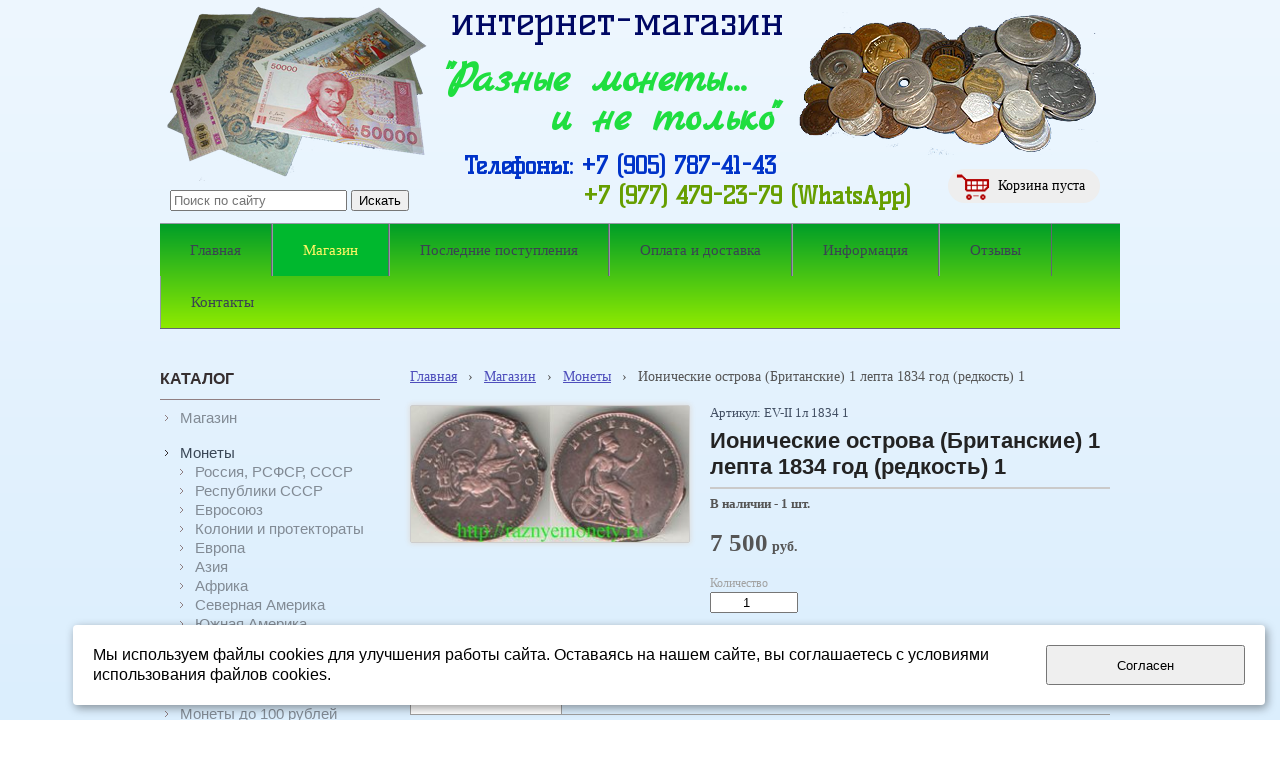

--- FILE ---
content_type: text/html; charset=utf-8
request_url: http://raznyemonety.ru/katalog/monety/ionicheskie-ostrova-britanskie-1-lepta-1834-god-redkost-1/
body_size: 40259
content:


<!DOCTYPE html>

<html>
	<head>
<meta charset="utf-8" name="viewport" content="maximum-scale=1" />
<title>Ионические острова (Британские) 1 лепта 1834 год (редкость) 1 - &quot;Разные монеты… и не только&quot;</title>
	<link rel="icon" href="/filestore/uploaded/favicon-635720554761920504.png" />
	<link rel="SHORTCUT ICON" href="/filestore/uploaded/favicon-635720554761920504.png" />

<link href="/css/jquery-ui.min.css" rel="stylesheet"/>

<link href="/css/jquery.fileupload.min.css" rel="stylesheet"/>

<link href="/css/ladda-themeless.min.css" rel="stylesheet"/>


<link href="/DesignBundles/Main.css?d=403d49a6-3ba0-4087-ab0a-8e9086a6ae14&v=6PgtFUTFzLv7chR32XNB7h8qxhZlgzz3URz%2bCGLlQvk%3d" rel="stylesheet"/>
<link href="/DesignBundles/Additional.css?d=403d49a6-3ba0-4087-ab0a-8e9086a6ae14&v=jlDwc%2bWJt5aWAPqRT1qy8DHVtIkt4dWt%2fh%2fWx0Op3h8%3d&f=17%2c21%2c22" rel="stylesheet"/>


<script src="https://yastatic.net/jquery/2.1.3/jquery.min.js"></script>
<script src="//code.jquery.com/jquery-migrate-1.2.1.min.js"></script>


	<link href="//fonts.googleapis.com/css?family=PT+Sans:400,700,400italic|Marck+Script|Kelly+Slab&subset=latin,cyrillic,cyrillic-ext" rel="stylesheet" type="text/css">

<link href="/Content/cookieuse.css" rel="stylesheet">

		
	<script type="application/ld+json">
		{"name":"Ионические острова (Британские) 1 лепта 1834 год (редкость) 1","image":"/filestore/productPhotos/biggest/p_11h3l3vr9hbl.jpg","productID":"EV-II 1л 1834 1","offers":{"price":7500.0000,"priceCurrency":"RUR","@type":"Offer"},"@context":"http://schema.org","@type":"Product"}
	</script>
		
	
<link href="/filestore/design/custom.css" rel="stylesheet" />


	</head>

	<body class="adjust-content hasshoppingcart hassidecolumn">
		<div id="background-0" class="background-0">
			<div id="background-1" class="background-1">
				<div id="background-2" class="background-2">


					<div id="header-container" style="position: relative;" class="header-container minusviewport">
						<div id="header" class="header">
								<div class="header-search-outer">
<div id="searchform" class="searchform">
<form action="/search/" method="get"><input autocomplete="off" class="default" id="searchform-q" maxlength="100" name="searchQuery" placeholder="Поиск по сайту" size="20" type="text" value="" />	<input type="submit" value="Искать" />
</form>
</div>

								</div>

	<div id="shopping-cart">
		<div id="shopping-cart-summary" data-bind="template: {name: 'cart-template'}">
			Загружаю...
		</div>
	</div>


							<div class="header-text">
								

<div class="dt-widgets-container" style="height: 225px;">
		<div class="dt-widget" style="left: 287px; top: 59px; z-index: 100">
					<span 	style="font-family: &#39;Marck Script&#39;, cursive; color: #1fde3f; font-size: 44px; font-weight: bold; font-style: normal; "
>
						&quot;Разные монеты…
					</span>
		</div>
		<div class="dt-widget" style="left: 291px; top: 1px; z-index: 101">
					<span 	style="font-family: &#39;Kelly Slab&#39;, cursive; color: #000864; font-size: 40px; font-weight: normal; font-style: normal; "
>
						интернет-магазин
					</span>
		</div>
		<div class="dt-widget" style="left: 0px; top: 1px; z-index: 102">
						<img src="/filestore/design/bony_1.png" style="width: 273px; height: 180px;" alt="" />
		</div>
		<div class="dt-widget" style="left: 390px; top: 98px; z-index: 103">
					<span 	style="font-family: &#39;Marck Script&#39;, cursive; color: #1fde3f; font-size: 44px; font-weight: bold; font-style: normal; "
>
						и не только&quot;
					</span>
		</div>
		<div class="dt-widget" style="left: 638px; top: 12px; z-index: 104">
						<img src="/filestore/design/2t_1.png" style="width: 300px; height: 143px;" alt="" />
		</div>
		<div class="dt-widget" style="left: 304px; top: 154px; z-index: 105">
					<span 	style="font-family: &#39;Kelly Slab&#39;, cursive; color: #0033c9; font-size: 24px; font-weight: bold; font-style: normal; "
>
						Телефоны: +7 (905) 787-41-43
					</span>
		</div>
		<div class="dt-widget" style="left: 423px; top: 184px; z-index: 106">
					<span 	style="font-family: &#39;Kelly Slab&#39;, cursive; color: #669e00; font-size: 24px; font-weight: bold; font-style: normal; "
>
						+7 (977) 479-23-79 (WhatsApp)
					</span>
		</div>
</div>
							</div>
						</div>


					</div>

                        <div id="navigation" class="navigation minusviewport">
                            <div id="navigation-2" class="navigation-2">
                                <div id="navigation-3" class="navigation-3">
	<ul class="sf-menu">
				<li class="level1 first">
			<em class="left"></em>
			<a href="/">
				<span>Главная</span>
			</a>
			<em class="right"></em>
		</li>
		<li class="level1 active haschildren">
			<em class="left"></em>
			<a href="/katalog/" class="activeLink" target="_blank">
				<span>Магазин</span>
			</a>
			<em class="right"></em>
				<ul>
							<li class="level2 first active haschildren">
			<em class="left"></em>
			<a href="/katalog/monety/" class="activeLink">
				<span>Монеты</span>
			</a>
			<em class="right"></em>
				<ul>
							<li class="level3 first haschildren">
			<em class="left"></em>
			<a href="/katalog/monety/monety-rossii-i-sssr/">
				<span>Россия, РСФСР, СССР</span>
			</a>
			<em class="right"></em>
				<ul>
							<li class="level4 first haschildren">
			<em class="left"></em>
			<a href="/katalog/monety/monety-rossii-i-sssr/carskaja-rossija/">
				<span>Царская Россия (1682-1917)</span>
			</a>
			<em class="right"></em>
				<ul>
							<li class="level5 first">
			<em class="left"></em>
			<a href="/katalog/monety/monety-rossii-i-sssr/carskaja-rossija/pjotr-i-1682-1725/">
				<span>Пётр I (1682-1725)</span>
			</a>
			<em class="right"></em>
		</li>
		<li class="level5">
			<em class="left"></em>
			<a href="/katalog/monety/monety-rossii-i-sssr/carskaja-rossija/ekaterina-i-1925-1927/">
				<span>Екатерина I (1725-1727)</span>
			</a>
			<em class="right"></em>
		</li>
		<li class="level5">
			<em class="left"></em>
			<a href="/katalog/monety/monety-rossii-i-sssr/carskaja-rossija/anna-ioanovna-1730-1740/">
				<span>Анна Иоановна (1730-1740)</span>
			</a>
			<em class="right"></em>
		</li>
		<li class="level5">
			<em class="left"></em>
			<a href="/katalog/monety/monety-rossii-i-sssr/carskaja-rossija/elizaveta-petrovna-1741-1761/">
				<span>Елизавета Петровна (1741-1761)</span>
			</a>
			<em class="right"></em>
		</li>
		<li class="level5">
			<em class="left"></em>
			<a href="/katalog/monety/monety-rossii-i-sssr/carskaja-rossija/pjotr-iii-1762/">
				<span>Пётр III (1762)</span>
			</a>
			<em class="right"></em>
		</li>
		<li class="level5">
			<em class="left"></em>
			<a href="/katalog/monety/monety-rossii-i-sssr/carskaja-rossija/ekaterina-ii-1762-1796/">
				<span>Екатерина II (1762-1796)</span>
			</a>
			<em class="right"></em>
		</li>
		<li class="level5">
			<em class="left"></em>
			<a href="/katalog/monety/monety-rossii-i-sssr/carskaja-rossija/pavel-i-1796-1801/">
				<span>Павел I (1796-1801)</span>
			</a>
			<em class="right"></em>
		</li>
		<li class="level5">
			<em class="left"></em>
			<a href="/katalog/monety/monety-rossii-i-sssr/carskaja-rossija/aleksandr-i-1801-1825/">
				<span>Александр I (1801-1825)</span>
			</a>
			<em class="right"></em>
		</li>
		<li class="level5">
			<em class="left"></em>
			<a href="/katalog/monety/monety-rossii-i-sssr/carskaja-rossija/nikolai-i-1825-1855/">
				<span>Николай I (1825-1855)</span>
			</a>
			<em class="right"></em>
		</li>
		<li class="level5">
			<em class="left"></em>
			<a href="/katalog/monety/monety-rossii-i-sssr/carskaja-rossija/aleksandr-ii-1855-1881/">
				<span>Александр II (1855-1881)</span>
			</a>
			<em class="right"></em>
		</li>
		<li class="level5">
			<em class="left"></em>
			<a href="/katalog/monety/monety-rossii-i-sssr/carskaja-rossija/aleksandr-iii-1881-1894/">
				<span>Александр III (1881-1894)</span>
			</a>
			<em class="right"></em>
		</li>
		<li class="level5 last">
			<em class="left"></em>
			<a href="/katalog/monety/monety-rossii-i-sssr/carskaja-rossija/nikolai-ii-1894-1917/">
				<span>Николай II (1894-1917)</span>
			</a>
			<em class="right"></em>
		</li>

				</ul>
		</li>
		<li class="level4">
			<em class="left"></em>
			<a href="/katalog/monety/monety-rossii-i-sssr/rsfsr/">
				<span>РСФСР (1921-1923)</span>
			</a>
			<em class="right"></em>
		</li>
		<li class="level4">
			<em class="left"></em>
			<a href="/katalog/monety/monety-rossii-i-sssr/sssr-do-1961-goda/">
				<span>СССР (1924-1958)</span>
			</a>
			<em class="right"></em>
		</li>
		<li class="level4">
			<em class="left"></em>
			<a href="/katalog/monety/monety-rossii-i-sssr/sssr-1961-1991-goda/">
				<span>СССР (1961-1991)</span>
			</a>
			<em class="right"></em>
		</li>
		<li class="level4">
			<em class="left"></em>
			<a href="/katalog/monety/monety-rossii-i-sssr/gkchp/">
				<span>ГКЧП 1991</span>
			</a>
			<em class="right"></em>
		</li>
		<li class="level4">
			<em class="left"></em>
			<a href="/katalog/monety/monety-rossii-i-sssr/sovremennaja-rossija/">
				<span>Современная Россия</span>
			</a>
			<em class="right"></em>
		</li>
		<li class="level4">
			<em class="left"></em>
			<a href="/katalog/monety/monety-rossii-i-sssr/jubileinye-monety-sssr-i-rossija/">
				<span>Юбилейные монеты СССР</span>
			</a>
			<em class="right"></em>
		</li>
		<li class="level4 last">
			<em class="left"></em>
			<a href="/katalog/monety/monety-rossii-i-sssr/jubileinye-monety-rossii/">
				<span>Юбилейные монеты России</span>
			</a>
			<em class="right"></em>
		</li>

				</ul>
		</li>
		<li class="level3 haschildren">
			<em class="left"></em>
			<a href="/katalog/monety/strany-sssr/">
				<span>Республики СССР</span>
			</a>
			<em class="right"></em>
				<ul>
							<li class="level4 first">
			<em class="left"></em>
			<a href="/katalog/monety/strany-sssr/azerbaidzhan-2/">
				<span>Азербайджан</span>
			</a>
			<em class="right"></em>
		</li>
		<li class="level4">
			<em class="left"></em>
			<a href="/katalog/monety/strany-sssr/armenija-1/">
				<span>Армения</span>
			</a>
			<em class="right"></em>
		</li>
		<li class="level4">
			<em class="left"></em>
			<a href="/katalog/monety/strany-sssr/belarus/">
				<span>Беларусь</span>
			</a>
			<em class="right"></em>
		</li>
		<li class="level4">
			<em class="left"></em>
			<a href="/katalog/monety/strany-sssr/gruzija-1/">
				<span>Грузия</span>
			</a>
			<em class="right"></em>
		</li>
		<li class="level4">
			<em class="left"></em>
			<a href="/katalog/monety/strany-sssr/kazaxstan-2/">
				<span>Казахстан</span>
			</a>
			<em class="right"></em>
		</li>
		<li class="level4">
			<em class="left"></em>
			<a href="/katalog/monety/strany-sssr/kirgizija-1/">
				<span>Киргизия</span>
			</a>
			<em class="right"></em>
		</li>
		<li class="level4">
			<em class="left"></em>
			<a href="/katalog/monety/strany-sssr/latvija-4/">
				<span>Латвия</span>
			</a>
			<em class="right"></em>
		</li>
		<li class="level4">
			<em class="left"></em>
			<a href="/katalog/monety/strany-sssr/litva-3/">
				<span>Литва</span>
			</a>
			<em class="right"></em>
		</li>
		<li class="level4">
			<em class="left"></em>
			<a href="/katalog/monety/strany-sssr/moldova-2/">
				<span>Молдова</span>
			</a>
			<em class="right"></em>
		</li>
		<li class="level4">
			<em class="left"></em>
			<a href="/katalog/monety/strany-sssr/pridnestrovskaja-moldavskaja-respublika-1/">
				<span>Приднестровская Молдавская Республика (ПМР)</span>
			</a>
			<em class="right"></em>
		</li>
		<li class="level4">
			<em class="left"></em>
			<a href="/katalog/monety/strany-sssr/tadzhikistan-1/">
				<span>Таджикистан</span>
			</a>
			<em class="right"></em>
		</li>
		<li class="level4">
			<em class="left"></em>
			<a href="/katalog/monety/strany-sssr/turkmenistan-2/">
				<span>Туркменистан</span>
			</a>
			<em class="right"></em>
		</li>
		<li class="level4">
			<em class="left"></em>
			<a href="/katalog/monety/strany-sssr/uzbekistan-2/">
				<span>Узбекистан</span>
			</a>
			<em class="right"></em>
		</li>
		<li class="level4">
			<em class="left"></em>
			<a href="/katalog/monety/strany-sssr/ukraina-2/">
				<span>Украина</span>
			</a>
			<em class="right"></em>
		</li>
		<li class="level4 last">
			<em class="left"></em>
			<a href="/katalog/monety/strany-sssr/jestonija-3/">
				<span>Эстония</span>
			</a>
			<em class="right"></em>
		</li>

				</ul>
		</li>
		<li class="level3 haschildren">
			<em class="left"></em>
			<a href="/katalog/monety/evrosojuz/">
				<span>Евросоюз</span>
			</a>
			<em class="right"></em>
				<ul>
							<li class="level4 first">
			<em class="left"></em>
			<a href="/katalog/monety/evrosojuz/avstrija-1/">
				<span>Австрия</span>
			</a>
			<em class="right"></em>
		</li>
		<li class="level4">
			<em class="left"></em>
			<a href="/katalog/monety/evrosojuz/andorra-2/">
				<span>Андорра</span>
			</a>
			<em class="right"></em>
		</li>
		<li class="level4">
			<em class="left"></em>
			<a href="/katalog/monety/evrosojuz/belgija-1/">
				<span>Бельгия</span>
			</a>
			<em class="right"></em>
		</li>
		<li class="level4">
			<em class="left"></em>
			<a href="/katalog/monety/evrosojuz/vatikan-1/">
				<span>Ватикан</span>
			</a>
			<em class="right"></em>
		</li>
		<li class="level4">
			<em class="left"></em>
			<a href="/katalog/monety/evrosojuz/germanija-frg/">
				<span>Германия (ФРГ)</span>
			</a>
			<em class="right"></em>
		</li>
		<li class="level4">
			<em class="left"></em>
			<a href="/katalog/monety/evrosojuz/grecija-1/">
				<span>Греция</span>
			</a>
			<em class="right"></em>
		</li>
		<li class="level4">
			<em class="left"></em>
			<a href="/katalog/monety/evrosojuz/irlandija-1/">
				<span>Ирландия</span>
			</a>
			<em class="right"></em>
		</li>
		<li class="level4">
			<em class="left"></em>
			<a href="/katalog/monety/evrosojuz/ispanija-1/">
				<span>Испания</span>
			</a>
			<em class="right"></em>
		</li>
		<li class="level4">
			<em class="left"></em>
			<a href="/katalog/monety/evrosojuz/italija-1/">
				<span>Италия</span>
			</a>
			<em class="right"></em>
		</li>
		<li class="level4">
			<em class="left"></em>
			<a href="/katalog/monety/evrosojuz/kipr-1/">
				<span>Кипр</span>
			</a>
			<em class="right"></em>
		</li>
		<li class="level4">
			<em class="left"></em>
			<a href="/katalog/monety/evrosojuz/latvija-1/">
				<span>Латвия</span>
			</a>
			<em class="right"></em>
		</li>
		<li class="level4">
			<em class="left"></em>
			<a href="/katalog/monety/evrosojuz/litva-2/">
				<span>Литва</span>
			</a>
			<em class="right"></em>
		</li>
		<li class="level4">
			<em class="left"></em>
			<a href="/katalog/monety/evrosojuz/lixtenshtein-1/">
				<span>Лихтенштейн</span>
			</a>
			<em class="right"></em>
		</li>
		<li class="level4">
			<em class="left"></em>
			<a href="/katalog/monety/evrosojuz/ljuksemburg-1/">
				<span>Люксембург</span>
			</a>
			<em class="right"></em>
		</li>
		<li class="level4">
			<em class="left"></em>
			<a href="/katalog/monety/evrosojuz/malta-1/">
				<span>Мальта</span>
			</a>
			<em class="right"></em>
		</li>
		<li class="level4">
			<em class="left"></em>
			<a href="/katalog/monety/evrosojuz/martinika-2/">
				<span>Мартиника</span>
			</a>
			<em class="right"></em>
		</li>
		<li class="level4">
			<em class="left"></em>
			<a href="/katalog/monety/evrosojuz/monako-2/">
				<span>Монако</span>
			</a>
			<em class="right"></em>
		</li>
		<li class="level4">
			<em class="left"></em>
			<a href="/katalog/monety/evrosojuz/niderlandy-1/">
				<span>Нидерланды</span>
			</a>
			<em class="right"></em>
		</li>
		<li class="level4">
			<em class="left"></em>
			<a href="/katalog/monety/evrosojuz/portugalija-1/">
				<span>Португалия</span>
			</a>
			<em class="right"></em>
		</li>
		<li class="level4">
			<em class="left"></em>
			<a href="/katalog/monety/evrosojuz/san-marino-1/">
				<span>Сан-Марино</span>
			</a>
			<em class="right"></em>
		</li>
		<li class="level4">
			<em class="left"></em>
			<a href="/katalog/monety/evrosojuz/slovakija-1/">
				<span>Словакия</span>
			</a>
			<em class="right"></em>
		</li>
		<li class="level4">
			<em class="left"></em>
			<a href="/katalog/monety/evrosojuz/slovenija-1/">
				<span>Словения</span>
			</a>
			<em class="right"></em>
		</li>
		<li class="level4">
			<em class="left"></em>
			<a href="/katalog/monety/evrosojuz/finljandija-1/">
				<span>Финляндия</span>
			</a>
			<em class="right"></em>
		</li>
		<li class="level4">
			<em class="left"></em>
			<a href="/katalog/monety/evrosojuz/francija-1/">
				<span>Франция</span>
			</a>
			<em class="right"></em>
		</li>
		<li class="level4 last">
			<em class="left"></em>
			<a href="/katalog/monety/evrosojuz/jestonija-1/">
				<span>Эстония</span>
			</a>
			<em class="right"></em>
		</li>

				</ul>
		</li>
		<li class="level3 haschildren">
			<em class="left"></em>
			<a href="/katalog/monety/kolonii/">
				<span>Колонии и протектораты</span>
			</a>
			<em class="right"></em>
				<ul>
							<li class="level4 first haschildren">
			<em class="left"></em>
			<a href="/katalog/monety/kolonii/amerikanskie/">
				<span>Американские</span>
			</a>
			<em class="right"></em>
				<ul>
							<li class="level5 first last">
			<em class="left"></em>
			<a href="/katalog/monety/kolonii/amerikanskie/filippiny-ssha-1/">
				<span>Филиппины (США)</span>
			</a>
			<em class="right"></em>
		</li>

				</ul>
		</li>
		<li class="level4 haschildren">
			<em class="left"></em>
			<a href="/katalog/monety/kolonii/ispanskie-1/">
				<span>Испанские</span>
			</a>
			<em class="right"></em>
				<ul>
							<li class="level5 first">
			<em class="left"></em>
			<a href="/katalog/monety/kolonii/ispanskie-1/pujerto-riko-2/">
				<span>Пуэрто-Рико</span>
			</a>
			<em class="right"></em>
		</li>
		<li class="level5 last">
			<em class="left"></em>
			<a href="/katalog/monety/kolonii/ispanskie-1/bolivija-ispanskaja/">
				<span>Боливия Испанская</span>
			</a>
			<em class="right"></em>
		</li>

				</ul>
		</li>
		<li class="level4 haschildren">
			<em class="left"></em>
			<a href="/katalog/monety/kolonii/belgiiskie/">
				<span>Бельгийские</span>
			</a>
			<em class="right"></em>
				<ul>
							<li class="level5 first">
			<em class="left"></em>
			<a href="/katalog/monety/kolonii/belgiiskie/belgiiskoe-kongo-1/">
				<span>Бельгийское Конго</span>
			</a>
			<em class="right"></em>
		</li>
		<li class="level5 last">
			<em class="left"></em>
			<a href="/katalog/monety/kolonii/belgiiskie/belgiiskoe-kongo-ruanda-urundi-1/">
				<span>Бельгийское Конго, Руанда, Урунди</span>
			</a>
			<em class="right"></em>
		</li>

				</ul>
		</li>
		<li class="level4 haschildren">
			<em class="left"></em>
			<a href="/katalog/monety/kolonii/britanskie/">
				<span>Британские</span>
			</a>
			<em class="right"></em>
				<ul>
							<li class="level5 first">
			<em class="left"></em>
			<a href="/katalog/monety/kolonii/britanskie/avstralija-2/">
				<span>Австралия</span>
			</a>
			<em class="right"></em>
		</li>
		<li class="level5">
			<em class="left"></em>
			<a href="/katalog/monety/kolonii/britanskie/bagamy-bagamskie-ostrova-2/">
				<span>Багамы (Багамские острова)</span>
			</a>
			<em class="right"></em>
		</li>
		<li class="level5">
			<em class="left"></em>
			<a href="/katalog/monety/kolonii/britanskie/baxrein-1965-1966/">
				<span>Бахрейн (1965-1966)</span>
			</a>
			<em class="right"></em>
		</li>
		<li class="level5">
			<em class="left"></em>
			<a href="/katalog/monety/kolonii/britanskie/beliz-3/">
				<span>Белиз</span>
			</a>
			<em class="right"></em>
		</li>
		<li class="level5">
			<em class="left"></em>
			<a href="/katalog/monety/kolonii/britanskie/beliz-britanskii-gonduras/">
				<span>Белиз (Британский Гондурас)</span>
			</a>
			<em class="right"></em>
		</li>
		<li class="level5">
			<em class="left"></em>
			<a href="/katalog/monety/kolonii/britanskie/bermudy-bermudskie-ostrova-2/">
				<span>Бермуды (Бермудские острова)</span>
			</a>
			<em class="right"></em>
		</li>
		<li class="level5">
			<em class="left"></em>
			<a href="/katalog/monety/kolonii/britanskie/virginskie-ostrova/">
				<span>Виргинские острова</span>
			</a>
			<em class="right"></em>
		</li>
		<li class="level5">
			<em class="left"></em>
			<a href="/katalog/monety/kolonii/britanskie/vostochnaja-afrika-britanskaja-1/">
				<span>Восточная Африка Британская</span>
			</a>
			<em class="right"></em>
		</li>
		<li class="level5">
			<em class="left"></em>
			<a href="/katalog/monety/kolonii/britanskie/gaiana-britanskaja-1/">
				<span>Гайана Британская</span>
			</a>
			<em class="right"></em>
		</li>
		<li class="level5">
			<em class="left"></em>
			<a href="/katalog/monety/kolonii/britanskie/gambija-britanskaja-1/">
				<span>Гамбия Британская </span>
			</a>
			<em class="right"></em>
		</li>
		<li class="level5">
			<em class="left"></em>
			<a href="/katalog/monety/kolonii/britanskie/gernsi-1/">
				<span>Гернси</span>
			</a>
			<em class="right"></em>
		</li>
		<li class="level5">
			<em class="left"></em>
			<a href="/katalog/monety/kolonii/britanskie/gibraltar-2/">
				<span>Гибралтар</span>
			</a>
			<em class="right"></em>
		</li>
		<li class="level5">
			<em class="left"></em>
			<a href="/katalog/monety/kolonii/britanskie/gonkong-britanskii/">
				<span>Гонконг Британский</span>
			</a>
			<em class="right"></em>
		</li>
		<li class="level5">
			<em class="left"></em>
			<a href="/katalog/monety/kolonii/britanskie/gof-ostrov-1/">
				<span>Гоф Остров</span>
			</a>
			<em class="right"></em>
		</li>
		<li class="level5">
			<em class="left"></em>
			<a href="/katalog/monety/kolonii/britanskie/dzhersi-1/">
				<span>Джерси</span>
			</a>
			<em class="right"></em>
		</li>
		<li class="level5">
			<em class="left"></em>
			<a href="/katalog/monety/kolonii/britanskie/egipet-1882-1922/">
				<span>Египет (1882-1922)</span>
			</a>
			<em class="right"></em>
		</li>
		<li class="level5">
			<em class="left"></em>
			<a href="/katalog/monety/kolonii/britanskie/zambija-2/">
				<span>Замбия</span>
			</a>
			<em class="right"></em>
		</li>
		<li class="level5">
			<em class="left"></em>
			<a href="/katalog/monety/kolonii/britanskie/zapadnaja-afrika-britanskaja-1/">
				<span>Западная африка Британская</span>
			</a>
			<em class="right"></em>
		</li>
		<li class="level5">
			<em class="left"></em>
			<a href="/katalog/monety/kolonii/britanskie/indija-britanskaja/">
				<span>Индия Британская</span>
			</a>
			<em class="right"></em>
		</li>
		<li class="level5">
			<em class="left"></em>
			<a href="/katalog/monety/kolonii/britanskie/ionicheskie-ostrova/">
				<span>Ионические острова</span>
			</a>
			<em class="right"></em>
		</li>
		<li class="level5">
			<em class="left"></em>
			<a href="/katalog/monety/kolonii/britanskie/kaiman-ostrova-2/">
				<span>Кайман острова</span>
			</a>
			<em class="right"></em>
		</li>
		<li class="level5">
			<em class="left"></em>
			<a href="/katalog/monety/kolonii/britanskie/kanada-2/">
				<span>Канада</span>
			</a>
			<em class="right"></em>
		</li>
		<li class="level5">
			<em class="left"></em>
			<a href="/katalog/monety/kolonii/britanskie/kariby-britanskie-karibskie-territorii/">
				<span>Карибы - Британские Карибские Территории</span>
			</a>
			<em class="right"></em>
		</li>
		<li class="level5">
			<em class="left"></em>
			<a href="/katalog/monety/kolonii/britanskie/kariby-vostochnye-karibskie-shtaty/">
				<span>Карибы - Восточные Карибские Штаты</span>
			</a>
			<em class="right"></em>
		</li>
		<li class="level5">
			<em class="left"></em>
			<a href="/katalog/monety/kolonii/britanskie/katar-i-dubai-1/">
				<span>Катар и Дубай</span>
			</a>
			<em class="right"></em>
		</li>
		<li class="level5">
			<em class="left"></em>
			<a href="/katalog/monety/kolonii/britanskie/kipr-britanskii/">
				<span>Кипр Британский</span>
			</a>
			<em class="right"></em>
		</li>
		<li class="level5">
			<em class="left"></em>
			<a href="/katalog/monety/kolonii/britanskie/kuka-ostrova-1/">
				<span>Кука острова</span>
			</a>
			<em class="right"></em>
		</li>
		<li class="level5">
			<em class="left"></em>
			<a href="/katalog/monety/kolonii/britanskie/landi/">
				<span>Ланди</span>
			</a>
			<em class="right"></em>
		</li>
		<li class="level5">
			<em class="left"></em>
			<a href="/katalog/monety/kolonii/britanskie/mavrikii-britanskii-1/">
				<span>Маврикий Британский</span>
			</a>
			<em class="right"></em>
		</li>
		<li class="level5">
			<em class="left"></em>
			<a href="/katalog/monety/kolonii/britanskie/malaizija-borneo-severnoe/">
				<span>Малайзия - Борнео Северное</span>
			</a>
			<em class="right"></em>
		</li>
		<li class="level5">
			<em class="left"></em>
			<a href="/katalog/monety/kolonii/britanskie/malaizija-malaija/">
				<span>Малайзия - Малайя</span>
			</a>
			<em class="right"></em>
		</li>
		<li class="level5">
			<em class="left"></em>
			<a href="/katalog/monety/kolonii/britanskie/malaizija-malaija-i-britanskoe-borneo/">
				<span>Малайзия - Малайя и Британское Борнео</span>
			</a>
			<em class="right"></em>
		</li>
		<li class="level5">
			<em class="left"></em>
			<a href="/katalog/monety/kolonii/britanskie/malaizija-malakka/">
				<span>Малайзия - Малакка</span>
			</a>
			<em class="right"></em>
		</li>
		<li class="level5">
			<em class="left"></em>
			<a href="/katalog/monety/kolonii/britanskie/malaizija-saravak/">
				<span>Малайзия - Саравак</span>
			</a>
			<em class="right"></em>
		</li>
		<li class="level5">
			<em class="left"></em>
			<a href="/katalog/monety/kolonii/britanskie/malaizija-streits-setlments/">
				<span>Малайзия - Стрейтс-Сетлментс</span>
			</a>
			<em class="right"></em>
		</li>
		<li class="level5">
			<em class="left"></em>
			<a href="/katalog/monety/kolonii/britanskie/mjen-1/">
				<span>Мэн</span>
			</a>
			<em class="right"></em>
		</li>
		<li class="level5">
			<em class="left"></em>
			<a href="/katalog/monety/kolonii/britanskie/nigerija-britanskaja-1/">
				<span>Нигерия Британская</span>
			</a>
			<em class="right"></em>
		</li>
		<li class="level5">
			<em class="left"></em>
			<a href="/katalog/monety/kolonii/britanskie/novaja-gvineja-papua/">
				<span>Новая Гвинея (Папуа)</span>
			</a>
			<em class="right"></em>
		</li>
		<li class="level5">
			<em class="left"></em>
			<a href="/katalog/monety/kolonii/britanskie/novaja-zelandija-2/">
				<span>Новая Зеландия</span>
			</a>
			<em class="right"></em>
		</li>
		<li class="level5">
			<em class="left"></em>
			<a href="/katalog/monety/kolonii/britanskie/oman-do-1970/">
				<span>Оман (до 1970)</span>
			</a>
			<em class="right"></em>
		</li>
		<li class="level5">
			<em class="left"></em>
			<a href="/katalog/monety/kolonii/britanskie/palestina-do-1947/">
				<span>Палестина (до 1947)</span>
			</a>
			<em class="right"></em>
		</li>
		<li class="level5">
			<em class="left"></em>
			<a href="/katalog/monety/kolonii/britanskie/pitkjern-1/">
				<span>Питкэрн</span>
			</a>
			<em class="right"></em>
		</li>
		<li class="level5">
			<em class="left"></em>
			<a href="/katalog/monety/kolonii/britanskie/rodezija-britanskaja/">
				<span>Родезия Британская</span>
			</a>
			<em class="right"></em>
		</li>
		<li class="level5">
			<em class="left"></em>
			<a href="/katalog/monety/kolonii/britanskie/rodezija-i-njaslend-1/">
				<span>Родезия и Ньясленд</span>
			</a>
			<em class="right"></em>
		</li>
		<li class="level5">
			<em class="left"></em>
			<a href="/katalog/monety/kolonii/britanskie/rodezija-juzhnaja/">
				<span>Родезия Южная</span>
			</a>
			<em class="right"></em>
		</li>
		<li class="level5">
			<em class="left"></em>
			<a href="/katalog/monety/kolonii/britanskie/svjatoi-eleny-ostrov-1/">
				<span>Святой Елены остров</span>
			</a>
			<em class="right"></em>
		</li>
		<li class="level5">
			<em class="left"></em>
			<a href="/katalog/monety/kolonii/britanskie/seishelskie-ostrova-do-1976/">
				<span>Сейшельские острова (до 1976)</span>
			</a>
			<em class="right"></em>
		</li>
		<li class="level5">
			<em class="left"></em>
			<a href="/katalog/monety/kolonii/britanskie/solomonovy-ostrova-1/">
				<span>Соломоновы острова</span>
			</a>
			<em class="right"></em>
		</li>
		<li class="level5">
			<em class="left"></em>
			<a href="/katalog/monety/kolonii/britanskie/tjorks-i-kaikos-1/">
				<span>Тёркс и Кайкос</span>
			</a>
			<em class="right"></em>
		</li>
		<li class="level5">
			<em class="left"></em>
			<a href="/katalog/monety/kolonii/britanskie/tokelau-2/">
				<span>Токелау</span>
			</a>
			<em class="right"></em>
		</li>
		<li class="level5">
			<em class="left"></em>
			<a href="/katalog/monety/kolonii/britanskie/tuvalu-1/">
				<span>Тувалу</span>
			</a>
			<em class="right"></em>
		</li>
		<li class="level5">
			<em class="left"></em>
			<a href="/katalog/monety/kolonii/britanskie/fidzhi-2/">
				<span>Фиджи</span>
			</a>
			<em class="right"></em>
		</li>
		<li class="level5">
			<em class="left"></em>
			<a href="/katalog/monety/kolonii/britanskie/folklendskie-ostrova-2/">
				<span>Фолклендские острова</span>
			</a>
			<em class="right"></em>
		</li>
		<li class="level5">
			<em class="left"></em>
			<a href="/katalog/monety/kolonii/britanskie/xidzhaz-i-nedzhd-saudovskaja-aravija/">
				<span>Хиджаз и Неджд (Саудовская Аравия)</span>
			</a>
			<em class="right"></em>
		</li>
		<li class="level5">
			<em class="left"></em>
			<a href="/katalog/monety/kolonii/britanskie/ceilon/">
				<span>Цейлон</span>
			</a>
			<em class="right"></em>
		</li>
		<li class="level5">
			<em class="left"></em>
			<a href="/katalog/monety/kolonii/britanskie/jessekibo-i-demerara-gaiana-britanskaja-1/">
				<span>Эссекибо и Демерара (Гайана Британская)</span>
			</a>
			<em class="right"></em>
		</li>
		<li class="level5">
			<em class="left"></em>
			<a href="/katalog/monety/kolonii/britanskie/juzhnaja-afrika-britanskaja-1/">
				<span>Южная Африка Британская</span>
			</a>
			<em class="right"></em>
		</li>
		<li class="level5 last">
			<em class="left"></em>
			<a href="/katalog/monety/kolonii/britanskie/jamaika-2/">
				<span>Ямайка</span>
			</a>
			<em class="right"></em>
		</li>

				</ul>
		</li>
		<li class="level4 haschildren">
			<em class="left"></em>
			<a href="/katalog/monety/kolonii/danija-3/">
				<span>Датские</span>
			</a>
			<em class="right"></em>
				<ul>
							<li class="level5 first">
			<em class="left"></em>
			<a href="/katalog/monety/kolonii/danija-3/grenlandija-1/">
				<span>Гренландия</span>
			</a>
			<em class="right"></em>
		</li>
		<li class="level5">
			<em class="left"></em>
			<a href="/katalog/monety/kolonii/danija-3/datskaja-vest-indija-1/">
				<span>Датская Вест-Индия</span>
			</a>
			<em class="right"></em>
		</li>
		<li class="level5">
			<em class="left"></em>
			<a href="/katalog/monety/kolonii/danija-3/norvegija-2/">
				<span>Норвегия</span>
			</a>
			<em class="right"></em>
		</li>
		<li class="level5 last">
			<em class="left"></em>
			<a href="/katalog/monety/kolonii/danija-3/farerskie-ostrova-1/">
				<span>Фарерские острова</span>
			</a>
			<em class="right"></em>
		</li>

				</ul>
		</li>
		<li class="level4 haschildren">
			<em class="left"></em>
			<a href="/katalog/monety/kolonii/germanskie/">
				<span>Германские</span>
			</a>
			<em class="right"></em>
				<ul>
							<li class="level5 first last">
			<em class="left"></em>
			<a href="/katalog/monety/kolonii/germanskie/vostochnaja-afrika-germanskaja-2/">
				<span>Восточная Африка Германская</span>
			</a>
			<em class="right"></em>
		</li>

				</ul>
		</li>
		<li class="level4 haschildren">
			<em class="left"></em>
			<a href="/katalog/monety/kolonii/italjanskie/">
				<span>Итальянские</span>
			</a>
			<em class="right"></em>
				<ul>
							<li class="level5 first">
			<em class="left"></em>
			<a href="/katalog/monety/kolonii/italjanskie/albanija-2/">
				<span>Албания</span>
			</a>
			<em class="right"></em>
		</li>
		<li class="level5 last">
			<em class="left"></em>
			<a href="/katalog/monety/kolonii/italjanskie/somali-italjanskaja/">
				<span>Сомали Итальянская</span>
			</a>
			<em class="right"></em>
		</li>

				</ul>
		</li>
		<li class="level4 haschildren">
			<em class="left"></em>
			<a href="/katalog/monety/kolonii/niderlandskie/">
				<span>Нидерландские</span>
			</a>
			<em class="right"></em>
				<ul>
							<li class="level5 first">
			<em class="left"></em>
			<a href="/katalog/monety/kolonii/niderlandskie/aruba-2/">
				<span>Аруба</span>
			</a>
			<em class="right"></em>
		</li>
		<li class="level5">
			<em class="left"></em>
			<a href="/katalog/monety/kolonii/niderlandskie/kjurasao-1/">
				<span>Кюрасао</span>
			</a>
			<em class="right"></em>
		</li>
		<li class="level5">
			<em class="left"></em>
			<a href="/katalog/monety/kolonii/niderlandskie/niderlandskie-antilly-2/">
				<span>Нидерландские Антиллы</span>
			</a>
			<em class="right"></em>
		</li>
		<li class="level5">
			<em class="left"></em>
			<a href="/katalog/monety/kolonii/niderlandskie/niderlandskaja-indija-sumatra/">
				<span>Нидерландская индия, Султана, Суматра</span>
			</a>
			<em class="right"></em>
		</li>
		<li class="level5 last">
			<em class="left"></em>
			<a href="/katalog/monety/kolonii/niderlandskie/surinam-2/">
				<span>Суринам</span>
			</a>
			<em class="right"></em>
		</li>

				</ul>
		</li>
		<li class="level4 haschildren">
			<em class="left"></em>
			<a href="/katalog/monety/kolonii/portugalskie/">
				<span>Португальские</span>
			</a>
			<em class="right"></em>
				<ul>
							<li class="level5 first">
			<em class="left"></em>
			<a href="/katalog/monety/kolonii/portugalskie/azorskie-ostrova/">
				<span>Азорские острова</span>
			</a>
			<em class="right"></em>
		</li>
		<li class="level5">
			<em class="left"></em>
			<a href="/katalog/monety/kolonii/portugalskie/angola-portugalskaja-1/">
				<span>Ангола Португальская</span>
			</a>
			<em class="right"></em>
		</li>
		<li class="level5">
			<em class="left"></em>
			<a href="/katalog/monety/kolonii/portugalskie/gvineja-portugalskaja-gvineja-bisau/">
				<span>Гвинея Португальская (Гвинея-Бисау)</span>
			</a>
			<em class="right"></em>
		</li>
		<li class="level5">
			<em class="left"></em>
			<a href="/katalog/monety/kolonii/portugalskie/indija-portugalskaja/">
				<span>Индия Португальская</span>
			</a>
			<em class="right"></em>
		</li>
		<li class="level5">
			<em class="left"></em>
			<a href="/katalog/monety/kolonii/portugalskie/kabo-verde-portugalskaja/">
				<span>Кабо-Верде Португальская</span>
			</a>
			<em class="right"></em>
		</li>
		<li class="level5">
			<em class="left"></em>
			<a href="/katalog/monety/kolonii/portugalskie/kanarskie-ostrova/">
				<span>Канарские острова</span>
			</a>
			<em class="right"></em>
		</li>
		<li class="level5">
			<em class="left"></em>
			<a href="/katalog/monety/kolonii/portugalskie/makao-portugalskaja-1/">
				<span>Макао Португальская</span>
			</a>
			<em class="right"></em>
		</li>
		<li class="level5">
			<em class="left"></em>
			<a href="/katalog/monety/kolonii/portugalskie/mozambik-portugalskii-1/">
				<span>Мозамбик Португальский</span>
			</a>
			<em class="right"></em>
		</li>
		<li class="level5">
			<em class="left"></em>
			<a href="/katalog/monety/kolonii/portugalskie/san-tome-i-prinsipi-3/">
				<span>Сан-Томе и Принсипи </span>
			</a>
			<em class="right"></em>
		</li>
		<li class="level5 last">
			<em class="left"></em>
			<a href="/katalog/monety/kolonii/portugalskie/timor-portugalskii-2/">
				<span>Тимор Португальский</span>
			</a>
			<em class="right"></em>
		</li>

				</ul>
		</li>
		<li class="level4 haschildren">
			<em class="left"></em>
			<a href="/katalog/monety/kolonii/francuzskie/">
				<span>Французские</span>
			</a>
			<em class="right"></em>
				<ul>
							<li class="level5 first">
			<em class="left"></em>
			<a href="/katalog/monety/kolonii/francuzskie/alzhir-francuzskii-1/">
				<span>Алжир Французский</span>
			</a>
			<em class="right"></em>
		</li>
		<li class="level5">
			<em class="left"></em>
			<a href="/katalog/monety/kolonii/francuzskie/gvadelupa-1/">
				<span>Гваделупа</span>
			</a>
			<em class="right"></em>
		</li>
		<li class="level5">
			<em class="left"></em>
			<a href="/katalog/monety/kolonii/francuzskie/zapadnaja-afrika-francuzskaja-1/">
				<span>Западная африка Французская</span>
			</a>
			<em class="right"></em>
		</li>
		<li class="level5">
			<em class="left"></em>
			<a href="/katalog/monety/kolonii/francuzskie/indokitai-francuzskii-1/">
				<span>Индокитай Французский</span>
			</a>
			<em class="right"></em>
		</li>
		<li class="level5">
			<em class="left"></em>
			<a href="/katalog/monety/kolonii/francuzskie/italija-3/">
				<span>Италия</span>
			</a>
			<em class="right"></em>
		</li>
		<li class="level5">
			<em class="left"></em>
			<a href="/katalog/monety/kolonii/francuzskie/kamerun-francuzskii-1/">
				<span>Камерун Французский</span>
			</a>
			<em class="right"></em>
		</li>
		<li class="level5">
			<em class="left"></em>
			<a href="/katalog/monety/kolonii/francuzskie/komorskie-ostrova-komory/">
				<span>Коморские острова (Коморы) </span>
			</a>
			<em class="right"></em>
		</li>
		<li class="level5">
			<em class="left"></em>
			<a href="/katalog/monety/kolonii/francuzskie/livan-francuzskii-1/">
				<span>Ливан Французский</span>
			</a>
			<em class="right"></em>
		</li>
		<li class="level5">
			<em class="left"></em>
			<a href="/katalog/monety/kolonii/francuzskie/madagaskar-francuzskii-1/">
				<span>Мадагаскар Французский</span>
			</a>
			<em class="right"></em>
		</li>
		<li class="level5">
			<em class="left"></em>
			<a href="/katalog/monety/kolonii/francuzskie/marokko-2/">
				<span>Марокко</span>
			</a>
			<em class="right"></em>
		</li>
		<li class="level5">
			<em class="left"></em>
			<a href="/katalog/monety/kolonii/francuzskie/martinika-1/">
				<span>Мартиника</span>
			</a>
			<em class="right"></em>
		</li>
		<li class="level5">
			<em class="left"></em>
			<a href="/katalog/monety/kolonii/francuzskie/novaja-kaledonija-2/">
				<span>Новая Каледония</span>
			</a>
			<em class="right"></em>
		</li>
		<li class="level5">
			<em class="left"></em>
			<a href="/katalog/monety/kolonii/francuzskie/novye-gebridy-1/">
				<span>Новые Гебриды</span>
			</a>
			<em class="right"></em>
		</li>
		<li class="level5">
			<em class="left"></em>
			<a href="/katalog/monety/kolonii/francuzskie/okeanija-francuzskaja/">
				<span>Океания Французская</span>
			</a>
			<em class="right"></em>
		</li>
		<li class="level5">
			<em class="left"></em>
			<a href="/katalog/monety/kolonii/francuzskie/rejunon-francuzskii/">
				<span>Реюньон Французский</span>
			</a>
			<em class="right"></em>
		</li>
		<li class="level5">
			<em class="left"></em>
			<a href="/katalog/monety/kolonii/francuzskie/sen-per-i-mikelon-1/">
				<span>Сен-Пьер и Микелон</span>
			</a>
			<em class="right"></em>
		</li>
		<li class="level5">
			<em class="left"></em>
			<a href="/katalog/monety/kolonii/francuzskie/sirija-francuzskaja/">
				<span>Сирия Французская</span>
			</a>
			<em class="right"></em>
		</li>
		<li class="level5">
			<em class="left"></em>
			<a href="/katalog/monety/kolonii/francuzskie/territorija-afarov-i-issa/">
				<span>Территория Афаров и Исса</span>
			</a>
			<em class="right"></em>
		</li>
		<li class="level5">
			<em class="left"></em>
			<a href="/katalog/monety/kolonii/francuzskie/togo-francuzskaja-1/">
				<span>Того Французская</span>
			</a>
			<em class="right"></em>
		</li>
		<li class="level5">
			<em class="left"></em>
			<a href="/katalog/monety/kolonii/francuzskie/tunis-francuzskii-1/">
				<span>Тунис Французский</span>
			</a>
			<em class="right"></em>
		</li>
		<li class="level5">
			<em class="left"></em>
			<a href="/katalog/monety/kolonii/francuzskie/francuzskaja-gviana-1/">
				<span>Французская Гвиана</span>
			</a>
			<em class="right"></em>
		</li>
		<li class="level5">
			<em class="left"></em>
			<a href="/katalog/monety/kolonii/francuzskie/francuzskaja-polinezija-2/">
				<span>Французская Полинезия</span>
			</a>
			<em class="right"></em>
		</li>
		<li class="level5">
			<em class="left"></em>
			<a href="/katalog/monety/kolonii/francuzskie/francuzskii-bereg-somali/">
				<span>Французский берег Сомали </span>
			</a>
			<em class="right"></em>
		</li>
		<li class="level5 last">
			<em class="left"></em>
			<a href="/katalog/monety/kolonii/francuzskie/jekvatorialnaja-afrika-francuzskaja-1/">
				<span>Экваториальная африка Французская</span>
			</a>
			<em class="right"></em>
		</li>

				</ul>
		</li>
		<li class="level4 last haschildren">
			<em class="left"></em>
			<a href="/katalog/monety/kolonii/japonskie/">
				<span>Японские</span>
			</a>
			<em class="right"></em>
				<ul>
							<li class="level5 first last">
			<em class="left"></em>
			<a href="/katalog/monety/kolonii/japonskie/manchzhou-go-manchzhurija/">
				<span>Маньчжоу-Го (Маньчжурия)</span>
			</a>
			<em class="right"></em>
		</li>

				</ul>
		</li>

				</ul>
		</li>
		<li class="level3 haschildren">
			<em class="left"></em>
			<a href="/katalog/monety/evropa/">
				<span>Европа</span>
			</a>
			<em class="right"></em>
				<ul>
							<li class="level4 first">
			<em class="left"></em>
			<a href="/katalog/monety/evropa/avstrija/">
				<span>Австрия</span>
			</a>
			<em class="right"></em>
		</li>
		<li class="level4">
			<em class="left"></em>
			<a href="/katalog/monety/evropa/azorskie-ostrova-azory-portugalskie/">
				<span>Азорские острова (Азоры)</span>
			</a>
			<em class="right"></em>
		</li>
		<li class="level4">
			<em class="left"></em>
			<a href="/katalog/monety/evropa/albanija/">
				<span>Албания</span>
			</a>
			<em class="right"></em>
		</li>
		<li class="level4">
			<em class="left"></em>
			<a href="/katalog/monety/evropa/andorra/">
				<span>Андорра</span>
			</a>
			<em class="right"></em>
		</li>
		<li class="level4">
			<em class="left"></em>
			<a href="/katalog/monety/evropa/belarus-2/">
				<span>Беларусь</span>
			</a>
			<em class="right"></em>
		</li>
		<li class="level4 haschildren">
			<em class="left"></em>
			<a href="/katalog/monety/evropa/belgija/">
				<span>Бельгия</span>
			</a>
			<em class="right"></em>
				<ul>
							<li class="level5 first">
			<em class="left"></em>
			<a href="/katalog/monety/evropa/belgija/leopold-i-1831-1865/">
				<span>Леопольд I (1831-1865)</span>
			</a>
			<em class="right"></em>
		</li>
		<li class="level5">
			<em class="left"></em>
			<a href="/katalog/monety/evropa/belgija/leopold-ii-1865-1909/">
				<span>Леопольд II (1865 - 1909)</span>
			</a>
			<em class="right"></em>
		</li>
		<li class="level5">
			<em class="left"></em>
			<a href="/katalog/monety/evropa/belgija/albert-i-1909-1934/">
				<span>Альберт I (1909 - 1934)</span>
			</a>
			<em class="right"></em>
		</li>
		<li class="level5">
			<em class="left"></em>
			<a href="/katalog/monety/evropa/belgija/okkupacija-1915-1918/">
				<span>Оккупация (1915-1918)</span>
			</a>
			<em class="right"></em>
		</li>
		<li class="level5">
			<em class="left"></em>
			<a href="/katalog/monety/evropa/belgija/leopold-iii-1934-1951/">
				<span>Леопольд III (1934 - 1951)</span>
			</a>
			<em class="right"></em>
		</li>
		<li class="level5">
			<em class="left"></em>
			<a href="/katalog/monety/evropa/belgija/bodujen-i-1951-1993/">
				<span>Бодуэн I (1951 - 1993)</span>
			</a>
			<em class="right"></em>
		</li>
		<li class="level5">
			<em class="left"></em>
			<a href="/katalog/monety/evropa/belgija/albert-ii-1993-2002/">
				<span>Альберт II (1993 - 2013)</span>
			</a>
			<em class="right"></em>
		</li>
		<li class="level5">
			<em class="left"></em>
			<a href="/katalog/monety/evropa/belgija/evrosojuz-s-2002/">
				<span>Евросоюз (с 2002)</span>
			</a>
			<em class="right"></em>
		</li>
		<li class="level5 last">
			<em class="left"></em>
			<a href="/katalog/monety/evropa/belgija/filipp-i/">
				<span>Филипп I (с 2013 года)</span>
			</a>
			<em class="right"></em>
		</li>

				</ul>
		</li>
		<li class="level4">
			<em class="left"></em>
			<a href="/katalog/monety/evropa/bogemija-i-moravija/">
				<span>Богемия и Моравия</span>
			</a>
			<em class="right"></em>
		</li>
		<li class="level4">
			<em class="left"></em>
			<a href="/katalog/monety/evropa/bolgarija/">
				<span>Болгария</span>
			</a>
			<em class="right"></em>
		</li>
		<li class="level4">
			<em class="left"></em>
			<a href="/katalog/monety/evropa/bosnija-i-gercegovina/">
				<span>Босния и Герцеговина</span>
			</a>
			<em class="right"></em>
		</li>
		<li class="level4">
			<em class="left"></em>
			<a href="/katalog/monety/evropa/vatikan/">
				<span>Ватикан</span>
			</a>
			<em class="right"></em>
		</li>
		<li class="level4 haschildren">
			<em class="left"></em>
			<a href="/katalog/monety/evropa/velikobritanija/">
				<span>Великобритания, Гернси, Джерси, Мэн, Ланди</span>
			</a>
			<em class="right"></em>
				<ul>
							<li class="level5 first">
			<em class="left"></em>
			<a href="/katalog/monety/evropa/velikobritanija/viktorija-1837-1901-i-ranee/">
				<span>Виктория (1837 - 1901) и ранее</span>
			</a>
			<em class="right"></em>
		</li>
		<li class="level5">
			<em class="left"></em>
			<a href="/katalog/monety/evropa/velikobritanija/jedvard-vii-1901-1910/">
				<span>Эдвард VII (1901 - 1910)</span>
			</a>
			<em class="right"></em>
		</li>
		<li class="level5">
			<em class="left"></em>
			<a href="/katalog/monety/evropa/velikobritanija/georg-v-1910-1936/">
				<span>Георг V (1910 - 1936)</span>
			</a>
			<em class="right"></em>
		</li>
		<li class="level5">
			<em class="left"></em>
			<a href="/katalog/monety/evropa/velikobritanija/georg-vi-1936-1952/">
				<span>Георг VI (1936 - 1952)</span>
			</a>
			<em class="right"></em>
		</li>
		<li class="level5 haschildren">
			<em class="left"></em>
			<a href="/katalog/monety/evropa/velikobritanija/elizaveta-ii-s-1952/">
				<span>Елизавета II (с 1952)</span>
			</a>
			<em class="right"></em>
				<ul>
							<li class="level6 first">
			<em class="left"></em>
			<a href="/katalog/monety/evropa/velikobritanija/elizaveta-ii-s-1952/portret-tip-1952-g/">
				<span>Портрет тип 1952 г.</span>
			</a>
			<em class="right"></em>
		</li>
		<li class="level6">
			<em class="left"></em>
			<a href="/katalog/monety/evropa/velikobritanija/elizaveta-ii-s-1952/portret-tip-1971-g/">
				<span>Портрет тип 1971 г.</span>
			</a>
			<em class="right"></em>
		</li>
		<li class="level6">
			<em class="left"></em>
			<a href="/katalog/monety/evropa/velikobritanija/elizaveta-ii-s-1952/portret-tip-1984-g/">
				<span>Портрет тип 1984 г.</span>
			</a>
			<em class="right"></em>
		</li>
		<li class="level6">
			<em class="left"></em>
			<a href="/katalog/monety/evropa/velikobritanija/elizaveta-ii-s-1952/portret-tip-1998-g/">
				<span>Портрет тип 1998 г.</span>
			</a>
			<em class="right"></em>
		</li>
		<li class="level6 last">
			<em class="left"></em>
			<a href="/katalog/monety/evropa/velikobritanija/elizaveta-ii-s-1952/portret-tip-2015-g/">
				<span>Портрет тип 2015 г.</span>
			</a>
			<em class="right"></em>
		</li>

				</ul>
		</li>
		<li class="level5">
			<em class="left"></em>
			<a href="/katalog/monety/evropa/velikobritanija/dzhersi/">
				<span>Джерси</span>
			</a>
			<em class="right"></em>
		</li>
		<li class="level5">
			<em class="left"></em>
			<a href="/katalog/monety/evropa/velikobritanija/gernsi/">
				<span>Гернси</span>
			</a>
			<em class="right"></em>
		</li>
		<li class="level5">
			<em class="left"></em>
			<a href="/katalog/monety/evropa/velikobritanija/mjen/">
				<span>Мэн остров</span>
			</a>
			<em class="right"></em>
		</li>
		<li class="level5 last">
			<em class="left"></em>
			<a href="/katalog/monety/evropa/velikobritanija/landi-1/">
				<span>Ланди</span>
			</a>
			<em class="right"></em>
		</li>

				</ul>
		</li>
		<li class="level4">
			<em class="left"></em>
			<a href="/katalog/monety/evropa/vengrija/">
				<span>Венгрия</span>
			</a>
			<em class="right"></em>
		</li>
		<li class="level4 haschildren">
			<em class="left"></em>
			<a href="/katalog/monety/evropa/germanija/">
				<span>Германия, Штаты, Пруссия, Империя, Веймар, 3-й Рейх, Саар, ГДР, ФРГ</span>
			</a>
			<em class="right"></em>
				<ul>
							<li class="level5 first haschildren">
			<em class="left"></em>
			<a href="/katalog/monety/evropa/germanija/germanskie-shtaty-18-20-veka/">
				<span>Германские штаты 18-20 века, Пруссия</span>
			</a>
			<em class="right"></em>
				<ul>
							<li class="level6 first last">
			<em class="left"></em>
			<a href="/katalog/monety/evropa/germanija/germanskie-shtaty-18-20-veka/prussija-germanija/">
				<span>Пруссия (Германия)</span>
			</a>
			<em class="right"></em>
		</li>

				</ul>
		</li>
		<li class="level5">
			<em class="left"></em>
			<a href="/katalog/monety/evropa/germanija/imperija/">
				<span>Империя</span>
			</a>
			<em class="right"></em>
		</li>
		<li class="level5">
			<em class="left"></em>
			<a href="/katalog/monety/evropa/germanija/veimarskaja-respublika/">
				<span>Веймарская республика</span>
			</a>
			<em class="right"></em>
		</li>
		<li class="level5">
			<em class="left"></em>
			<a href="/katalog/monety/evropa/germanija/tretii-reix/">
				<span>Третий Рейх</span>
			</a>
			<em class="right"></em>
		</li>
		<li class="level5">
			<em class="left"></em>
			<a href="/katalog/monety/evropa/germanija/gdr/">
				<span>ГДР</span>
			</a>
			<em class="right"></em>
		</li>
		<li class="level5">
			<em class="left"></em>
			<a href="/katalog/monety/evropa/germanija/frg/">
				<span>ФРГ</span>
			</a>
			<em class="right"></em>
		</li>
		<li class="level5">
			<em class="left"></em>
			<a href="/katalog/monety/evropa/germanija/saarlend/">
				<span>Саарленд</span>
			</a>
			<em class="right"></em>
		</li>
		<li class="level5 last">
			<em class="left"></em>
			<a href="/katalog/monety/evropa/germanija/evrosojuz-1/">
				<span>Евросоюз</span>
			</a>
			<em class="right"></em>
		</li>

				</ul>
		</li>
		<li class="level4">
			<em class="left"></em>
			<a href="/katalog/monety/evropa/gibraltar/">
				<span>Гибралтар</span>
			</a>
			<em class="right"></em>
		</li>
		<li class="level4 haschildren">
			<em class="left"></em>
			<a href="/katalog/monety/evropa/grecija/">
				<span>Греция, Крит</span>
			</a>
			<em class="right"></em>
				<ul>
							<li class="level5 first last">
			<em class="left"></em>
			<a href="/katalog/monety/evropa/grecija/krit/">
				<span>Крит</span>
			</a>
			<em class="right"></em>
		</li>

				</ul>
		</li>
		<li class="level4 haschildren">
			<em class="left"></em>
			<a href="/katalog/monety/evropa/danija/">
				<span>Дания</span>
			</a>
			<em class="right"></em>
				<ul>
							<li class="level5 first">
			<em class="left"></em>
			<a href="/katalog/monety/evropa/danija/kristian-ix-1863-1906-i-ranee/">
				<span>Кристиан VII, Фредерик VI, Фредерик VII, Кристиан VIII, Кристиан IX (1801 - 1906) и ранее</span>
			</a>
			<em class="right"></em>
		</li>
		<li class="level5">
			<em class="left"></em>
			<a href="/katalog/monety/evropa/danija/frederik-viii-1906-1912/">
				<span>Фредерик VIII (1906 - 1912)</span>
			</a>
			<em class="right"></em>
		</li>
		<li class="level5">
			<em class="left"></em>
			<a href="/katalog/monety/evropa/danija/kristian-x-1912-1947/">
				<span>Кристиан X (1912 - 1947)</span>
			</a>
			<em class="right"></em>
		</li>
		<li class="level5">
			<em class="left"></em>
			<a href="/katalog/monety/evropa/danija/frederik-ix-1947-1972/">
				<span>Фредерик IX (1947 - 1972)</span>
			</a>
			<em class="right"></em>
		</li>
		<li class="level5 last">
			<em class="left"></em>
			<a href="/katalog/monety/evropa/danija/margrete-ii-s-1972/">
				<span>Маргрете II (с 1972)</span>
			</a>
			<em class="right"></em>
		</li>

				</ul>
		</li>
		<li class="level4">
			<em class="left"></em>
			<a href="/katalog/monety/evropa/irlandija/">
				<span>Ирландия</span>
			</a>
			<em class="right"></em>
		</li>
		<li class="level4">
			<em class="left"></em>
			<a href="/katalog/monety/evropa/islandija/">
				<span>Исландия</span>
			</a>
			<em class="right"></em>
		</li>
		<li class="level4">
			<em class="left"></em>
			<a href="/katalog/monety/evropa/ispanija/">
				<span>Испания</span>
			</a>
			<em class="right"></em>
		</li>
		<li class="level4 haschildren">
			<em class="left"></em>
			<a href="/katalog/monety/evropa/italija/">
				<span>Италия, Сардиния, Ломбардия, Милан, Парма, Тоскана</span>
			</a>
			<em class="right"></em>
				<ul>
							<li class="level5 first">
			<em class="left"></em>
			<a href="/katalog/monety/evropa/italija/venecija/">
				<span>Венеция</span>
			</a>
			<em class="right"></em>
		</li>
		<li class="level5">
			<em class="left"></em>
			<a href="/katalog/monety/evropa/italija/lombardija/">
				<span>Ломбардия</span>
			</a>
			<em class="right"></em>
		</li>
		<li class="level5">
			<em class="left"></em>
			<a href="/katalog/monety/evropa/italija/sardinija/">
				<span>Сардиния</span>
			</a>
			<em class="right"></em>
		</li>
		<li class="level5">
			<em class="left"></em>
			<a href="/katalog/monety/evropa/italija/milan/">
				<span>Милан</span>
			</a>
			<em class="right"></em>
		</li>
		<li class="level5">
			<em class="left"></em>
			<a href="/katalog/monety/evropa/italija/parma/">
				<span>Парма</span>
			</a>
			<em class="right"></em>
		</li>
		<li class="level5">
			<em class="left"></em>
			<a href="/katalog/monety/evropa/italija/toskana/">
				<span>Тоскана</span>
			</a>
			<em class="right"></em>
		</li>
		<li class="level5">
			<em class="left"></em>
			<a href="/katalog/monety/evropa/italija/italija-4/">
				<span>Италия</span>
			</a>
			<em class="right"></em>
		</li>
		<li class="level5 last">
			<em class="left"></em>
			<a href="/katalog/monety/evropa/italija/goricija-1/">
				<span>Гориция</span>
			</a>
			<em class="right"></em>
		</li>

				</ul>
		</li>
		<li class="level4">
			<em class="left"></em>
			<a href="/katalog/monety/evropa/ionicheskie-ostrova-britanskie/">
				<span>Ионические острова (Британские)</span>
			</a>
			<em class="right"></em>
		</li>
		<li class="level4">
			<em class="left"></em>
			<a href="/katalog/monety/evropa/latvija/">
				<span>Латвия</span>
			</a>
			<em class="right"></em>
		</li>
		<li class="level4">
			<em class="left"></em>
			<a href="/katalog/monety/evropa/litva/">
				<span>Литва</span>
			</a>
			<em class="right"></em>
		</li>
		<li class="level4">
			<em class="left"></em>
			<a href="/katalog/monety/evropa/lixtenshtein/">
				<span>Лихтенштейн</span>
			</a>
			<em class="right"></em>
		</li>
		<li class="level4">
			<em class="left"></em>
			<a href="/katalog/monety/evropa/ljuksemburg/">
				<span>Люксембург</span>
			</a>
			<em class="right"></em>
		</li>
		<li class="level4">
			<em class="left"></em>
			<a href="/katalog/monety/evropa/makedonija/">
				<span>Македония</span>
			</a>
			<em class="right"></em>
		</li>
		<li class="level4">
			<em class="left"></em>
			<a href="/katalog/monety/evropa/malta/">
				<span>Мальта</span>
			</a>
			<em class="right"></em>
		</li>
		<li class="level4">
			<em class="left"></em>
			<a href="/katalog/monety/evropa/moldova/">
				<span>Молдова</span>
			</a>
			<em class="right"></em>
		</li>
		<li class="level4 haschildren">
			<em class="left"></em>
			<a href="/katalog/monety/evropa/monako/">
				<span>Монако</span>
			</a>
			<em class="right"></em>
				<ul>
							<li class="level5 first">
			<em class="left"></em>
			<a href="/katalog/monety/evropa/monako/lui-ii-1922-1949/">
				<span>Луи II (1922 - 1949)</span>
			</a>
			<em class="right"></em>
		</li>
		<li class="level5">
			<em class="left"></em>
			<a href="/katalog/monety/evropa/monako/rene-iii-s-1949/">
				<span>Ренье III (1949 - 2005)</span>
			</a>
			<em class="right"></em>
		</li>
		<li class="level5 last">
			<em class="left"></em>
			<a href="/katalog/monety/evropa/monako/alber-ii-s-2005-goda/">
				<span>Альбер II (с 2005 года)</span>
			</a>
			<em class="right"></em>
		</li>

				</ul>
		</li>
		<li class="level4 haschildren">
			<em class="left"></em>
			<a href="/katalog/monety/evropa/niderlandy/">
				<span>Нидерланды</span>
			</a>
			<em class="right"></em>
				<ul>
							<li class="level5 first">
			<em class="left"></em>
			<a href="/katalog/monety/evropa/niderlandy/vilgelmina-i-1890-1948-i-ranee/">
				<span>Вильгельмина I (1890 - 1948) и ранее</span>
			</a>
			<em class="right"></em>
		</li>
		<li class="level5">
			<em class="left"></em>
			<a href="/katalog/monety/evropa/niderlandy/juliana-1948-1980/">
				<span>&#160;Юлиана (1948 - 1980)</span>
			</a>
			<em class="right"></em>
		</li>
		<li class="level5">
			<em class="left"></em>
			<a href="/katalog/monety/evropa/niderlandy/beatriks-s-1980/">
				<span>Беатрикс (1980 - 2013)</span>
			</a>
			<em class="right"></em>
		</li>
		<li class="level5">
			<em class="left"></em>
			<a href="/katalog/monety/evropa/niderlandy/evrosojuz-s-1999/">
				<span>Евросоюз (с 1999)</span>
			</a>
			<em class="right"></em>
		</li>
		<li class="level5 last">
			<em class="left"></em>
			<a href="/katalog/monety/evropa/niderlandy/filipp-1/">
				<span>Виллем (с 2013 года)</span>
			</a>
			<em class="right"></em>
		</li>

				</ul>
		</li>
		<li class="level4 haschildren">
			<em class="left"></em>
			<a href="/katalog/monety/evropa/norvegija/">
				<span>Норвегия</span>
			</a>
			<em class="right"></em>
				<ul>
							<li class="level5 first">
			<em class="left"></em>
			<a href="/katalog/monety/evropa/norvegija/shvedsko-norvezhskaja-unija-1814-1905/">
				<span>Шведско-норвежская уния (1814-1905)</span>
			</a>
			<em class="right"></em>
		</li>
		<li class="level5">
			<em class="left"></em>
			<a href="/katalog/monety/evropa/norvegija/xokon-vii-1905-1957/">
				<span>Хокон VII (1905 - 1957)</span>
			</a>
			<em class="right"></em>
		</li>
		<li class="level5">
			<em class="left"></em>
			<a href="/katalog/monety/evropa/norvegija/ulaf-v-1957-1991/">
				<span>Улаф V (1957 - 1991)</span>
			</a>
			<em class="right"></em>
		</li>
		<li class="level5 last">
			<em class="left"></em>
			<a href="/katalog/monety/evropa/norvegija/xarald-v-s-1991/">
				<span>Харальд V (с 1991)</span>
			</a>
			<em class="right"></em>
		</li>

				</ul>
		</li>
		<li class="level4 haschildren">
			<em class="left"></em>
			<a href="/katalog/monety/evropa/polsha/">
				<span>Польша, Данциг</span>
			</a>
			<em class="right"></em>
				<ul>
							<li class="level5 first last">
			<em class="left"></em>
			<a href="/katalog/monety/evropa/polsha/dancig/">
				<span>Данциг</span>
			</a>
			<em class="right"></em>
		</li>

				</ul>
		</li>
		<li class="level4">
			<em class="left"></em>
			<a href="/katalog/monety/evropa/pridnestrovskaja-moldavskaja-respublika/">
				<span>Приднестровская Молдавская Республика</span>
			</a>
			<em class="right"></em>
		</li>
		<li class="level4">
			<em class="left"></em>
			<a href="/katalog/monety/evropa/portugalija/">
				<span>Португалия</span>
			</a>
			<em class="right"></em>
		</li>
		<li class="level4">
			<em class="left"></em>
			<a href="/katalog/monety/evropa/ostrova-1/">
				<span>Португалия острова</span>
			</a>
			<em class="right"></em>
		</li>
		<li class="level4 haschildren">
			<em class="left"></em>
			<a href="/katalog/monety/evropa/rumynija/">
				<span>Румыния</span>
			</a>
			<em class="right"></em>
				<ul>
							<li class="level5 first">
			<em class="left"></em>
			<a href="/katalog/monety/evropa/rumynija/korolevstvo-do-1947-goda/">
				<span>Королевство (по 1947 год)</span>
			</a>
			<em class="right"></em>
		</li>
		<li class="level5 last">
			<em class="left"></em>
			<a href="/katalog/monety/evropa/rumynija/respublika/">
				<span>Республика</span>
			</a>
			<em class="right"></em>
		</li>

				</ul>
		</li>
		<li class="level4">
			<em class="left"></em>
			<a href="/katalog/monety/evropa/san-marino/">
				<span>Сан-Марино</span>
			</a>
			<em class="right"></em>
		</li>
		<li class="level4">
			<em class="left"></em>
			<a href="/katalog/monety/evropa/serbija/">
				<span>Сербия</span>
			</a>
			<em class="right"></em>
		</li>
		<li class="level4">
			<em class="left"></em>
			<a href="/katalog/monety/evropa/serbija-xorvatija-i-slovenija-korolevstvo/">
				<span>Сербия, Хорватия и Словения (Королевство)</span>
			</a>
			<em class="right"></em>
		</li>
		<li class="level4">
			<em class="left"></em>
			<a href="/katalog/monety/evropa/slovakija/">
				<span>Словакия</span>
			</a>
			<em class="right"></em>
		</li>
		<li class="level4">
			<em class="left"></em>
			<a href="/katalog/monety/evropa/slovenija/">
				<span>Словения</span>
			</a>
			<em class="right"></em>
		</li>
		<li class="level4">
			<em class="left"></em>
			<a href="/katalog/monety/evropa/ukraina/">
				<span>Украина</span>
			</a>
			<em class="right"></em>
		</li>
		<li class="level4">
			<em class="left"></em>
			<a href="/katalog/monety/evropa/farerskie-ostrova/">
				<span>Фарерские острова</span>
			</a>
			<em class="right"></em>
		</li>
		<li class="level4">
			<em class="left"></em>
			<a href="/katalog/monety/evropa/finljandija/">
				<span>Финляндия</span>
			</a>
			<em class="right"></em>
		</li>
		<li class="level4">
			<em class="left"></em>
			<a href="/katalog/monety/evropa/francija/">
				<span>Франция</span>
			</a>
			<em class="right"></em>
		</li>
		<li class="level4">
			<em class="left"></em>
			<a href="/katalog/monety/evropa/xorvatija/">
				<span>Хорватия</span>
			</a>
			<em class="right"></em>
		</li>
		<li class="level4">
			<em class="left"></em>
			<a href="/katalog/monety/evropa/chernogorija/">
				<span>Черногория</span>
			</a>
			<em class="right"></em>
		</li>
		<li class="level4">
			<em class="left"></em>
			<a href="/katalog/monety/evropa/chexija/">
				<span>Чехия</span>
			</a>
			<em class="right"></em>
		</li>
		<li class="level4">
			<em class="left"></em>
			<a href="/katalog/monety/evropa/chexoslovakija/">
				<span>Чехословакия</span>
			</a>
			<em class="right"></em>
		</li>
		<li class="level4">
			<em class="left"></em>
			<a href="/katalog/monety/evropa/shveicarija/">
				<span>Швейцария</span>
			</a>
			<em class="right"></em>
		</li>
		<li class="level4 haschildren">
			<em class="left"></em>
			<a href="/katalog/monety/evropa/shvecija/">
				<span>Швеция</span>
			</a>
			<em class="right"></em>
				<ul>
							<li class="level5 first">
			<em class="left"></em>
			<a href="/katalog/monety/evropa/shvecija/shvedsko-norvezhskaja-unija-1814-1905-1/">
				<span>Шведско-норвежская уния (1814-1905)</span>
			</a>
			<em class="right"></em>
		</li>
		<li class="level5">
			<em class="left"></em>
			<a href="/katalog/monety/evropa/shvecija/karl-xv-1859-1872-i-ranee/">
				<span>Карл XV (1859—1872) и ранее</span>
			</a>
			<em class="right"></em>
		</li>
		<li class="level5">
			<em class="left"></em>
			<a href="/katalog/monety/evropa/shvecija/oskar-ii-1872-1907/">
				<span>Оскар II (1872 - 1907)</span>
			</a>
			<em class="right"></em>
		</li>
		<li class="level5">
			<em class="left"></em>
			<a href="/katalog/monety/evropa/shvecija/gustav-v-1907-1950/">
				<span>Густав V (1907 - 1950)</span>
			</a>
			<em class="right"></em>
		</li>
		<li class="level5">
			<em class="left"></em>
			<a href="/katalog/monety/evropa/shvecija/gustav-vi-adolf-1950-1973/">
				<span>Густав VI Адольф (1950 - 1973)</span>
			</a>
			<em class="right"></em>
		</li>
		<li class="level5 last">
			<em class="left"></em>
			<a href="/katalog/monety/evropa/shvecija/karl-xvi-gustav-s-1973/">
				<span>Карл XVI Густав (с 1973)</span>
			</a>
			<em class="right"></em>
		</li>

				</ul>
		</li>
		<li class="level4">
			<em class="left"></em>
			<a href="/katalog/monety/evropa/shpicbergen-ostrov/">
				<span>Шпицберген (остров)</span>
			</a>
			<em class="right"></em>
		</li>
		<li class="level4">
			<em class="left"></em>
			<a href="/katalog/monety/evropa/jestonija/">
				<span>Эстония</span>
			</a>
			<em class="right"></em>
		</li>
		<li class="level4 last">
			<em class="left"></em>
			<a href="/katalog/monety/evropa/jugoslavija/">
				<span>Югославия</span>
			</a>
			<em class="right"></em>
		</li>

				</ul>
		</li>
		<li class="level3 haschildren">
			<em class="left"></em>
			<a href="/katalog/monety/azija/">
				<span>Азия</span>
			</a>
			<em class="right"></em>
				<ul>
							<li class="level4 first">
			<em class="left"></em>
			<a href="/katalog/monety/azija/azerbaidzhan/">
				<span>Азербайджан</span>
			</a>
			<em class="right"></em>
		</li>
		<li class="level4">
			<em class="left"></em>
			<a href="/katalog/monety/azija/andamanskie-i-nikobarskie-ostrova/">
				<span>Андаманские и Никобарские острова</span>
			</a>
			<em class="right"></em>
		</li>
		<li class="level4">
			<em class="left"></em>
			<a href="/katalog/monety/azija/armenija/">
				<span>Армения</span>
			</a>
			<em class="right"></em>
		</li>
		<li class="level4">
			<em class="left"></em>
			<a href="/katalog/monety/azija/afganistan/">
				<span>Афганистан</span>
			</a>
			<em class="right"></em>
		</li>
		<li class="level4">
			<em class="left"></em>
			<a href="/katalog/monety/azija/bangladesh/">
				<span>Бангладеш</span>
			</a>
			<em class="right"></em>
		</li>
		<li class="level4 haschildren">
			<em class="left"></em>
			<a href="/katalog/monety/azija/baxrein/">
				<span>Бахрейн</span>
			</a>
			<em class="right"></em>
				<ul>
							<li class="level5 first">
			<em class="left"></em>
			<a href="/katalog/monety/azija/baxrein/britanskii-protektorat/">
				<span>Британский протекторат</span>
			</a>
			<em class="right"></em>
		</li>
		<li class="level5">
			<em class="left"></em>
			<a href="/katalog/monety/azija/baxrein/gosudarstvo/">
				<span>Государство (1991-2001)</span>
			</a>
			<em class="right"></em>
		</li>
		<li class="level5 last">
			<em class="left"></em>
			<a href="/katalog/monety/azija/baxrein/korolevstvo/">
				<span>Королевство (2002-2009)</span>
			</a>
			<em class="right"></em>
		</li>

				</ul>
		</li>
		<li class="level4">
			<em class="left"></em>
			<a href="/katalog/monety/azija/brunei/">
				<span>Бруней</span>
			</a>
			<em class="right"></em>
		</li>
		<li class="level4">
			<em class="left"></em>
			<a href="/katalog/monety/azija/butan/">
				<span>Бутан</span>
			</a>
			<em class="right"></em>
		</li>
		<li class="level4 haschildren">
			<em class="left"></em>
			<a href="/katalog/monety/azija/vetnam/">
				<span>Вьетнам</span>
			</a>
			<em class="right"></em>
				<ul>
							<li class="level5 first">
			<em class="left"></em>
			<a href="/katalog/monety/azija/vetnam/vetnam-severnyi/">
				<span>Вьетнам Северный</span>
			</a>
			<em class="right"></em>
		</li>
		<li class="level5">
			<em class="left"></em>
			<a href="/katalog/monety/azija/vetnam/vetnam-severnyi-demokrat-respublika-vetnam/">
				<span>Вьетнам Северный (Демократ. Республика Вьетнам)</span>
			</a>
			<em class="right"></em>
		</li>
		<li class="level5">
			<em class="left"></em>
			<a href="/katalog/monety/azija/vetnam/vetnam-juzhnyi/">
				<span>Вьетнам Южный</span>
			</a>
			<em class="right"></em>
		</li>
		<li class="level5 last">
			<em class="left"></em>
			<a href="/katalog/monety/azija/vetnam/vetnam-2/">
				<span>Вьетнам</span>
			</a>
			<em class="right"></em>
		</li>

				</ul>
		</li>
		<li class="level4">
			<em class="left"></em>
			<a href="/katalog/monety/azija/gruzija/">
				<span>Грузия</span>
			</a>
			<em class="right"></em>
		</li>
		<li class="level4">
			<em class="left"></em>
			<a href="/katalog/monety/azija/izrail/">
				<span>Израиль</span>
			</a>
			<em class="right"></em>
		</li>
		<li class="level4 haschildren">
			<em class="left"></em>
			<a href="/katalog/monety/azija/indija/">
				<span>Индия Португальская, Британская, республика, штаты</span>
			</a>
			<em class="right"></em>
				<ul>
							<li class="level5 first haschildren">
			<em class="left"></em>
			<a href="/katalog/monety/azija/indija/shtaty/">
				<span>Штаты</span>
			</a>
			<em class="right"></em>
				<ul>
							<li class="level6 first">
			<em class="left"></em>
			<a href="/katalog/monety/azija/indija/shtaty/baroda/">
				<span>Барода</span>
			</a>
			<em class="right"></em>
		</li>
		<li class="level6">
			<em class="left"></em>
			<a href="/katalog/monety/azija/indija/shtaty/baxavalpur/">
				<span>Бахавалпур</span>
			</a>
			<em class="right"></em>
		</li>
		<li class="level6">
			<em class="left"></em>
			<a href="/katalog/monety/azija/indija/shtaty/baxamani/">
				<span>Бахманийский султанат</span>
			</a>
			<em class="right"></em>
		</li>
		<li class="level6">
			<em class="left"></em>
			<a href="/katalog/monety/azija/indija/shtaty/bengalija/">
				<span>Бенгалия</span>
			</a>
			<em class="right"></em>
		</li>
		<li class="level6">
			<em class="left"></em>
			<a href="/katalog/monety/azija/indija/shtaty/bombei/">
				<span>Бомбей</span>
			</a>
			<em class="right"></em>
		</li>
		<li class="level6">
			<em class="left"></em>
			<a href="/katalog/monety/azija/indija/shtaty/bxopal/">
				<span>Бхопал</span>
			</a>
			<em class="right"></em>
		</li>
		<li class="level6">
			<em class="left"></em>
			<a href="/katalog/monety/azija/indija/shtaty/gvalior/">
				<span>Гвалиор</span>
			</a>
			<em class="right"></em>
		</li>
		<li class="level6">
			<em class="left"></em>
			<a href="/katalog/monety/azija/indija/shtaty/deli/">
				<span>Делийский султанат</span>
			</a>
			<em class="right"></em>
		</li>
		<li class="level6">
			<em class="left"></em>
			<a href="/katalog/monety/azija/indija/shtaty/dzhaipur/">
				<span>Джайпур</span>
			</a>
			<em class="right"></em>
		</li>
		<li class="level6">
			<em class="left"></em>
			<a href="/katalog/monety/azija/indija/shtaty/dzhaora-knjazhestvo/">
				<span>Джаора княжество</span>
			</a>
			<em class="right"></em>
		</li>
		<li class="level6">
			<em class="left"></em>
			<a href="/katalog/monety/azija/indija/shtaty/dzhaunpur/">
				<span>Джаунпурский султанат</span>
			</a>
			<em class="right"></em>
		</li>
		<li class="level6">
			<em class="left"></em>
			<a href="/katalog/monety/azija/indija/shtaty/dzhodxpur/">
				<span>Джодхпур</span>
			</a>
			<em class="right"></em>
		</li>
		<li class="level6">
			<em class="left"></em>
			<a href="/katalog/monety/azija/indija/shtaty/dzhunagadx/">
				<span>Джунагадх</span>
			</a>
			<em class="right"></em>
		</li>
		<li class="level6">
			<em class="left"></em>
			<a href="/katalog/monety/azija/indija/shtaty/indor/">
				<span>Индор</span>
			</a>
			<em class="right"></em>
		</li>
		<li class="level6">
			<em class="left"></em>
			<a href="/katalog/monety/azija/indija/shtaty/katch/">
				<span>Катч</span>
			</a>
			<em class="right"></em>
		</li>
		<li class="level6">
			<em class="left"></em>
			<a href="/katalog/monety/azija/indija/shtaty/malvy/">
				<span>Малавский султанат</span>
			</a>
			<em class="right"></em>
		</li>
		<li class="level6">
			<em class="left"></em>
			<a href="/katalog/monety/azija/indija/shtaty/mevar/">
				<span>Мевар</span>
			</a>
			<em class="right"></em>
		</li>
		<li class="level6">
			<em class="left"></em>
			<a href="/katalog/monety/azija/indija/shtaty/navanagar/">
				<span>Наванагар</span>
			</a>
			<em class="right"></em>
		</li>
		<li class="level6">
			<em class="left"></em>
			<a href="/katalog/monety/azija/indija/shtaty/partabgarx/">
				<span>Пратабгарх</span>
			</a>
			<em class="right"></em>
		</li>
		<li class="level6">
			<em class="left"></em>
			<a href="/katalog/monety/azija/indija/shtaty/pendzhab/">
				<span>Пенджаб</span>
			</a>
			<em class="right"></em>
		</li>
		<li class="level6">
			<em class="left"></em>
			<a href="/katalog/monety/azija/indija/shtaty/ratlam/">
				<span>Ратлам</span>
			</a>
			<em class="right"></em>
		</li>
		<li class="level6">
			<em class="left"></em>
			<a href="/katalog/monety/azija/indija/shtaty/tonk/">
				<span>Тонк</span>
			</a>
			<em class="right"></em>
		</li>
		<li class="level6">
			<em class="left"></em>
			<a href="/katalog/monety/azija/indija/shtaty/travankor/">
				<span>Траванкор</span>
			</a>
			<em class="right"></em>
		</li>
		<li class="level6">
			<em class="left"></em>
			<a href="/katalog/monety/azija/indija/shtaty/xaidarabad/">
				<span>Хайдарабад</span>
			</a>
			<em class="right"></em>
		</li>
		<li class="level6">
			<em class="left"></em>
			<a href="/katalog/monety/azija/indija/shtaty/bikanir/">
				<span>Биканир</span>
			</a>
			<em class="right"></em>
		</li>
		<li class="level6">
			<em class="left"></em>
			<a href="/katalog/monety/azija/indija/shtaty/sailana/">
				<span>Сайлана</span>
			</a>
			<em class="right"></em>
		</li>
		<li class="level6 last">
			<em class="left"></em>
			<a href="/katalog/monety/azija/indija/shtaty/pudukkottai/">
				<span>Пудуккоттай</span>
			</a>
			<em class="right"></em>
		</li>

				</ul>
		</li>
		<li class="level5">
			<em class="left"></em>
			<a href="/katalog/monety/azija/indija/portugalskaja-indija/">
				<span>Португальская Индия</span>
			</a>
			<em class="right"></em>
		</li>
		<li class="level5">
			<em class="left"></em>
			<a href="/katalog/monety/azija/indija/britanskaja-indija/">
				<span>Британская Индия</span>
			</a>
			<em class="right"></em>
		</li>
		<li class="level5">
			<em class="left"></em>
			<a href="/katalog/monety/azija/indija/vostochno-indiiskaja-kompanija/">
				<span>Восточно-Индийская компания</span>
			</a>
			<em class="right"></em>
		</li>
		<li class="level5">
			<em class="left"></em>
			<a href="/katalog/monety/azija/indija/respublika-1/">
				<span>Республика</span>
			</a>
			<em class="right"></em>
		</li>
		<li class="level5 last">
			<em class="left"></em>
			<a href="/katalog/monety/azija/indija/indiiskaja-birma/">
				<span>Индийская Бирма</span>
			</a>
			<em class="right"></em>
		</li>

				</ul>
		</li>
		<li class="level4">
			<em class="left"></em>
			<a href="/katalog/monety/azija/indokitai-francuzskii/">
				<span>Индокитай Французский</span>
			</a>
			<em class="right"></em>
		</li>
		<li class="level4 haschildren">
			<em class="left"></em>
			<a href="/katalog/monety/azija/indonezija/">
				<span>Индонезия, Ириан, Палембанг, Нидерландская Индия, Султана, Суматра</span>
			</a>
			<em class="right"></em>
				<ul>
							<li class="level5 first">
			<em class="left"></em>
			<a href="/katalog/monety/azija/indonezija/zapadnaja-novaja-gvineja-irian-dzhaja-zapadnyi-irian/">
				<span>Западная Новая Гвинея (Ириан-Джая, Западный Ириан)</span>
			</a>
			<em class="right"></em>
		</li>
		<li class="level5">
			<em class="left"></em>
			<a href="/katalog/monety/azija/indonezija/niderlandskaja-indija/">
				<span>Нидерландская индия, Султана, Суматра</span>
			</a>
			<em class="right"></em>
		</li>
		<li class="level5">
			<em class="left"></em>
			<a href="/katalog/monety/azija/indonezija/palembang-indonezija/">
				<span>Палембанг (Индонезия)</span>
			</a>
			<em class="right"></em>
		</li>
		<li class="level5 last">
			<em class="left"></em>
			<a href="/katalog/monety/azija/indonezija/indonezija-2/">
				<span>Индонезия</span>
			</a>
			<em class="right"></em>
		</li>

				</ul>
		</li>
		<li class="level4">
			<em class="left"></em>
			<a href="/katalog/monety/azija/iordanija/">
				<span>Иордания</span>
			</a>
			<em class="right"></em>
		</li>
		<li class="level4">
			<em class="left"></em>
			<a href="/katalog/monety/azija/irak/">
				<span>Ирак</span>
			</a>
			<em class="right"></em>
		</li>
		<li class="level4">
			<em class="left"></em>
			<a href="/katalog/monety/azija/iran/">
				<span>Иран</span>
			</a>
			<em class="right"></em>
		</li>
		<li class="level4 haschildren">
			<em class="left"></em>
			<a href="/katalog/monety/azija/iemen/">
				<span>Йемен</span>
			</a>
			<em class="right"></em>
				<ul>
							<li class="level5 first">
			<em class="left"></em>
			<a href="/katalog/monety/azija/iemen/korolevstvo-1/">
				<span>Королевство</span>
			</a>
			<em class="right"></em>
		</li>
		<li class="level5">
			<em class="left"></em>
			<a href="/katalog/monety/azija/iemen/iemenskaja-arabskaja-respublika/">
				<span>Йеменская Арабская Республика</span>
			</a>
			<em class="right"></em>
		</li>
		<li class="level5">
			<em class="left"></em>
			<a href="/katalog/monety/azija/iemen/juzhnaja-aravija/">
				<span>Южная Аравия</span>
			</a>
			<em class="right"></em>
		</li>
		<li class="level5">
			<em class="left"></em>
			<a href="/katalog/monety/azija/iemen/narodnaja-demokraticheskaja-respublika-iemen-ndri/">
				<span>Народная Демократическая Республика Йемен (НДРЙ)</span>
			</a>
			<em class="right"></em>
		</li>
		<li class="level5 last">
			<em class="left"></em>
			<a href="/katalog/monety/azija/iemen/respublika-2/">
				<span>Республика</span>
			</a>
			<em class="right"></em>
		</li>

				</ul>
		</li>
		<li class="level4">
			<em class="left"></em>
			<a href="/katalog/monety/azija/kazaxstan/">
				<span>Казахстан</span>
			</a>
			<em class="right"></em>
		</li>
		<li class="level4 haschildren">
			<em class="left"></em>
			<a href="/katalog/monety/azija/kambodzha-kampuchija-kxmerskaja-respublika-kxmery/">
				<span>Камбоджа (Кампучия, Кхмерская республика (Кхмеры))</span>
			</a>
			<em class="right"></em>
				<ul>
							<li class="level5 first">
			<em class="left"></em>
			<a href="/katalog/monety/azija/kambodzha-kampuchija-kxmerskaja-respublika-kxmery/kambodzha-po-1970-s-1989/">
				<span>Камбоджа (по 1970, с 1989)</span>
			</a>
			<em class="right"></em>
		</li>
		<li class="level5">
			<em class="left"></em>
			<a href="/katalog/monety/azija/kambodzha-kampuchija-kxmerskaja-respublika-kxmery/kxmerskaja-respublika-1970-1975/">
				<span>Кхмерская республика (1970 —1975)</span>
			</a>
			<em class="right"></em>
		</li>
		<li class="level5 last">
			<em class="left"></em>
			<a href="/katalog/monety/azija/kambodzha-kampuchija-kxmerskaja-respublika-kxmery/kampuchija-1975-1989/">
				<span>Кампучия (1975—1989)</span>
			</a>
			<em class="right"></em>
		</li>

				</ul>
		</li>
		<li class="level4 haschildren">
			<em class="left"></em>
			<a href="/katalog/monety/azija/katar/">
				<span>Катар и Дубай, Катар</span>
			</a>
			<em class="right"></em>
				<ul>
							<li class="level5 first">
			<em class="left"></em>
			<a href="/katalog/monety/azija/katar/katar-i-dubai/">
				<span>Катар и Дубай</span>
			</a>
			<em class="right"></em>
		</li>
		<li class="level5 last">
			<em class="left"></em>
			<a href="/katalog/monety/azija/katar/katar-1/">
				<span>Катар</span>
			</a>
			<em class="right"></em>
		</li>

				</ul>
		</li>
		<li class="level4 haschildren">
			<em class="left"></em>
			<a href="/katalog/monety/azija/kipr/">
				<span>Кипр</span>
			</a>
			<em class="right"></em>
				<ul>
							<li class="level5 first">
			<em class="left"></em>
			<a href="/katalog/monety/azija/kipr/britanskii-kipr/">
				<span>Британский Кипр</span>
			</a>
			<em class="right"></em>
		</li>
		<li class="level5 last">
			<em class="left"></em>
			<a href="/katalog/monety/azija/kipr/respublika-3/">
				<span>Республика</span>
			</a>
			<em class="right"></em>
		</li>

				</ul>
		</li>
		<li class="level4">
			<em class="left"></em>
			<a href="/katalog/monety/azija/kirgizija/">
				<span>Киргизия</span>
			</a>
			<em class="right"></em>
		</li>
		<li class="level4 haschildren">
			<em class="left"></em>
			<a href="/katalog/monety/azija/kitai/">
				<span>Китай, Гонконг, Макао, Тайвань, Тибет</span>
			</a>
			<em class="right"></em>
				<ul>
							<li class="level5 first">
			<em class="left"></em>
			<a href="/katalog/monety/azija/kitai/gonkong/">
				<span>Гонконг</span>
			</a>
			<em class="right"></em>
		</li>
		<li class="level5 haschildren">
			<em class="left"></em>
			<a href="/katalog/monety/azija/kitai/makao/">
				<span>Макао</span>
			</a>
			<em class="right"></em>
				<ul>
							<li class="level6 first">
			<em class="left"></em>
			<a href="/katalog/monety/azija/kitai/makao/makao-1/">
				<span>Макао</span>
			</a>
			<em class="right"></em>
		</li>
		<li class="level6 last">
			<em class="left"></em>
			<a href="/katalog/monety/azija/kitai/makao/makao-portugalskaja/">
				<span>Макао Португальская</span>
			</a>
			<em class="right"></em>
		</li>

				</ul>
		</li>
		<li class="level5">
			<em class="left"></em>
			<a href="/katalog/monety/azija/kitai/taivan/">
				<span>Тайвань</span>
			</a>
			<em class="right"></em>
		</li>
		<li class="level5">
			<em class="left"></em>
			<a href="/katalog/monety/azija/kitai/tibet/">
				<span>Тибет</span>
			</a>
			<em class="right"></em>
		</li>
		<li class="level5 last">
			<em class="left"></em>
			<a href="/katalog/monety/azija/kitai/kitai-2/">
				<span>Китай</span>
			</a>
			<em class="right"></em>
		</li>

				</ul>
		</li>
		<li class="level4 haschildren">
			<em class="left"></em>
			<a href="/katalog/monety/azija/koreja/">
				<span>Корея</span>
			</a>
			<em class="right"></em>
				<ul>
							<li class="level5 first">
			<em class="left"></em>
			<a href="/katalog/monety/azija/koreja/koreiskaja-imperija/">
				<span>Корейская империя</span>
			</a>
			<em class="right"></em>
		</li>
		<li class="level5">
			<em class="left"></em>
			<a href="/katalog/monety/azija/koreja/koreja-severnaja-kndr-1/">
				<span>Корея Северная (КНДР)</span>
			</a>
			<em class="right"></em>
		</li>
		<li class="level5 last">
			<em class="left"></em>
			<a href="/katalog/monety/azija/koreja/koreja-juzhnaja-1/">
				<span>Корея Южная</span>
			</a>
			<em class="right"></em>
		</li>

				</ul>
		</li>
		<li class="level4">
			<em class="left"></em>
			<a href="/katalog/monety/azija/kuvei/">
				<span>Кувейт</span>
			</a>
			<em class="right"></em>
		</li>
		<li class="level4">
			<em class="left"></em>
			<a href="/katalog/monety/azija/laos/">
				<span>Лаос</span>
			</a>
			<em class="right"></em>
		</li>
		<li class="level4 haschildren">
			<em class="left"></em>
			<a href="/katalog/monety/azija/livan/">
				<span>Ливан</span>
			</a>
			<em class="right"></em>
				<ul>
							<li class="level5 first">
			<em class="left"></em>
			<a href="/katalog/monety/azija/livan/livan-francuzskii/">
				<span>Ливан Французский</span>
			</a>
			<em class="right"></em>
		</li>
		<li class="level5 last">
			<em class="left"></em>
			<a href="/katalog/monety/azija/livan/livan-2/">
				<span>Ливан</span>
			</a>
			<em class="right"></em>
		</li>

				</ul>
		</li>
		<li class="level4 haschildren">
			<em class="left"></em>
			<a href="/katalog/monety/azija/malaizija/">
				<span>Малайзия, Борнео, Малайя, Малакка, Саравак, Стрейтс-Сетлментс</span>
			</a>
			<em class="right"></em>
				<ul>
							<li class="level5 first">
			<em class="left"></em>
			<a href="/katalog/monety/azija/malaizija/borneo-severnoe-britanskoe/">
				<span>Борнео Северное Британское</span>
			</a>
			<em class="right"></em>
		</li>
		<li class="level5 haschildren">
			<em class="left"></em>
			<a href="/katalog/monety/azija/malaizija/malaija/">
				<span>Малайя</span>
			</a>
			<em class="right"></em>
				<ul>
							<li class="level6 first">
			<em class="left"></em>
			<a href="/katalog/monety/azija/malaizija/malaija/malaija-i-britanskoe-borneo/">
				<span>Малайя и Британское Борнео</span>
			</a>
			<em class="right"></em>
		</li>
		<li class="level6 last">
			<em class="left"></em>
			<a href="/katalog/monety/azija/malaizija/malaija/malaija-1/">
				<span>Малайя</span>
			</a>
			<em class="right"></em>
		</li>

				</ul>
		</li>
		<li class="level5">
			<em class="left"></em>
			<a href="/katalog/monety/azija/malaizija/malakka/">
				<span>Малакка</span>
			</a>
			<em class="right"></em>
		</li>
		<li class="level5">
			<em class="left"></em>
			<a href="/katalog/monety/azija/malaizija/saravak/">
				<span>Саравак</span>
			</a>
			<em class="right"></em>
		</li>
		<li class="level5">
			<em class="left"></em>
			<a href="/katalog/monety/azija/malaizija/streits-setlments/">
				<span>Стрейтс-Сетлментс (Малайзия)</span>
			</a>
			<em class="right"></em>
		</li>
		<li class="level5 last">
			<em class="left"></em>
			<a href="/katalog/monety/azija/malaizija/malaizija-2/">
				<span>Малайзия</span>
			</a>
			<em class="right"></em>
		</li>

				</ul>
		</li>
		<li class="level4">
			<em class="left"></em>
			<a href="/katalog/monety/azija/maldivy/">
				<span>Мальдивы</span>
			</a>
			<em class="right"></em>
		</li>
		<li class="level4">
			<em class="left"></em>
			<a href="/katalog/monety/azija/mongolija/">
				<span>Монголия</span>
			</a>
			<em class="right"></em>
		</li>
		<li class="level4 haschildren">
			<em class="left"></em>
			<a href="/katalog/monety/azija/mjanma-birma/">
				<span>Мьянма, Бирма</span>
			</a>
			<em class="right"></em>
				<ul>
							<li class="level5 first">
			<em class="left"></em>
			<a href="/katalog/monety/azija/mjanma-birma/birma-1948-1989/">
				<span>Бирма (1948-1989)</span>
			</a>
			<em class="right"></em>
		</li>
		<li class="level5 last">
			<em class="left"></em>
			<a href="/katalog/monety/azija/mjanma-birma/mjanma/">
				<span>Мьянма</span>
			</a>
			<em class="right"></em>
		</li>

				</ul>
		</li>
		<li class="level4">
			<em class="left"></em>
			<a href="/katalog/monety/azija/nepal/">
				<span>Непал</span>
			</a>
			<em class="right"></em>
		</li>
		<li class="level4">
			<em class="left"></em>
			<a href="/katalog/monety/azija/obedinjonnye-arabskie-jemiraty-oaje/">
				<span>Объединённые Арабские Эмираты (ОАЭ)</span>
			</a>
			<em class="right"></em>
		</li>
		<li class="level4 haschildren">
			<em class="left"></em>
			<a href="/katalog/monety/azija/oman/">
				<span>Оман (Мускат и Оман)</span>
			</a>
			<em class="right"></em>
				<ul>
							<li class="level5 first">
			<em class="left"></em>
			<a href="/katalog/monety/azija/oman/muskat-i-oman/">
				<span>Мускат и Оман</span>
			</a>
			<em class="right"></em>
		</li>
		<li class="level5 last">
			<em class="left"></em>
			<a href="/katalog/monety/azija/oman/oman-1/">
				<span>Оман</span>
			</a>
			<em class="right"></em>
		</li>

				</ul>
		</li>
		<li class="level4">
			<em class="left"></em>
			<a href="/katalog/monety/azija/pakistan/">
				<span>Пакистан</span>
			</a>
			<em class="right"></em>
		</li>
		<li class="level4">
			<em class="left"></em>
			<a href="/katalog/monety/azija/palestina/">
				<span>Палестина</span>
			</a>
			<em class="right"></em>
		</li>
		<li class="level4 haschildren">
			<em class="left"></em>
			<a href="/katalog/monety/azija/saudovskaja-aravija/">
				<span>Саудовская Аравия, Хиджаз</span>
			</a>
			<em class="right"></em>
				<ul>
							<li class="level5 first">
			<em class="left"></em>
			<a href="/katalog/monety/azija/saudovskaja-aravija/xidzhaz-i-nedzhd/">
				<span>Хиджаз и Неджд</span>
			</a>
			<em class="right"></em>
		</li>
		<li class="level5 last">
			<em class="left"></em>
			<a href="/katalog/monety/azija/saudovskaja-aravija/saudovskaja-aravija-2/">
				<span>Саудовская Аравия</span>
			</a>
			<em class="right"></em>
		</li>

				</ul>
		</li>
		<li class="level4">
			<em class="left"></em>
			<a href="/katalog/monety/azija/singapur/">
				<span>Сингапур</span>
			</a>
			<em class="right"></em>
		</li>
		<li class="level4 haschildren">
			<em class="left"></em>
			<a href="/katalog/monety/azija/sirija/">
				<span>Сирия, ОАР</span>
			</a>
			<em class="right"></em>
				<ul>
							<li class="level5 first">
			<em class="left"></em>
			<a href="/katalog/monety/azija/sirija/sirija-francuzskaja-1/">
				<span>Сирия Французская</span>
			</a>
			<em class="right"></em>
		</li>
		<li class="level5 last">
			<em class="left"></em>
			<a href="/katalog/monety/azija/sirija/oar/">
				<span>ОАР</span>
			</a>
			<em class="right"></em>
		</li>

				</ul>
		</li>
		<li class="level4">
			<em class="left"></em>
			<a href="/katalog/monety/azija/tadzhikistan/">
				<span>Таджикистан</span>
			</a>
			<em class="right"></em>
		</li>
		<li class="level4">
			<em class="left"></em>
			<a href="/katalog/monety/azija/tailand/">
				<span>Таиланд, Сиам</span>
			</a>
			<em class="right"></em>
		</li>
		<li class="level4 haschildren">
			<em class="left"></em>
			<a href="/katalog/monety/azija/timor-/">
				<span>Тимор</span>
			</a>
			<em class="right"></em>
				<ul>
							<li class="level5 first">
			<em class="left"></em>
			<a href="/katalog/monety/azija/timor-/timor-1/">
				<span>Восточный Тимор</span>
			</a>
			<em class="right"></em>
		</li>
		<li class="level5 last">
			<em class="left"></em>
			<a href="/katalog/monety/azija/timor-/timor-portugalskii-1/">
				<span>Тимор Португальский</span>
			</a>
			<em class="right"></em>
		</li>

				</ul>
		</li>
		<li class="level4">
			<em class="left"></em>
			<a href="/katalog/monety/azija/turkmenistan/">
				<span>Туркменистан</span>
			</a>
			<em class="right"></em>
		</li>
		<li class="level4">
			<em class="left"></em>
			<a href="/katalog/monety/azija/turcija/">
				<span>Турция, Османская империя</span>
			</a>
			<em class="right"></em>
		</li>
		<li class="level4">
			<em class="left"></em>
			<a href="/katalog/monety/azija/uzbekistan/">
				<span>Узбекистан</span>
			</a>
			<em class="right"></em>
		</li>
		<li class="level4 haschildren">
			<em class="left"></em>
			<a href="/katalog/monety/azija/filippiny/">
				<span>Филиппины</span>
			</a>
			<em class="right"></em>
				<ul>
							<li class="level5 first">
			<em class="left"></em>
			<a href="/katalog/monety/azija/filippiny/filippiny-ssha/">
				<span>Филиппины (США)</span>
			</a>
			<em class="right"></em>
		</li>
		<li class="level5 last">
			<em class="left"></em>
			<a href="/katalog/monety/azija/filippiny/filippiny-1/">
				<span>Филиппины</span>
			</a>
			<em class="right"></em>
		</li>

				</ul>
		</li>
		<li class="level4 haschildren">
			<em class="left"></em>
			<a href="/katalog/monety/azija/shri-lanka-ceilon/">
				<span>Шри-Ланка (Цейлон)</span>
			</a>
			<em class="right"></em>
				<ul>
							<li class="level5 first">
			<em class="left"></em>
			<a href="/katalog/monety/azija/shri-lanka-ceilon/britanskii-ceilon/">
				<span>Британский Цейлон</span>
			</a>
			<em class="right"></em>
		</li>
		<li class="level5">
			<em class="left"></em>
			<a href="/katalog/monety/azija/shri-lanka-ceilon/respublika-ceilon-1963-1972/">
				<span>Республика Цейлон (1963-1972)</span>
			</a>
			<em class="right"></em>
		</li>
		<li class="level5 last">
			<em class="left"></em>
			<a href="/katalog/monety/azija/shri-lanka-ceilon/shri-lanka/">
				<span>Шри-Ланка</span>
			</a>
			<em class="right"></em>
		</li>

				</ul>
		</li>
		<li class="level4 last haschildren">
			<em class="left"></em>
			<a href="/katalog/monety/azija/japonija/">
				<span>Япония, Маньчжоу-Го (Маньчжурия)</span>
			</a>
			<em class="right"></em>
				<ul>
							<li class="level5 first">
			<em class="left"></em>
			<a href="/katalog/monety/azija/japonija/manchzhurija-manchzhou-go/">
				<span>Маньчжурия (Маньчжоу-Го)</span>
			</a>
			<em class="right"></em>
		</li>
		<li class="level5 last">
			<em class="left"></em>
			<a href="/katalog/monety/azija/japonija/japonija-2/">
				<span>Япония</span>
			</a>
			<em class="right"></em>
		</li>

				</ul>
		</li>

				</ul>
		</li>
		<li class="level3 haschildren">
			<em class="left"></em>
			<a href="/katalog/monety/afrika/">
				<span>Африка</span>
			</a>
			<em class="right"></em>
				<ul>
							<li class="level4 first haschildren">
			<em class="left"></em>
			<a href="/katalog/monety/afrika/alzhir/">
				<span>Алжир</span>
			</a>
			<em class="right"></em>
				<ul>
							<li class="level5 first">
			<em class="left"></em>
			<a href="/katalog/monety/afrika/alzhir/alzhir-francuzskii/">
				<span>Алжир Французский</span>
			</a>
			<em class="right"></em>
		</li>
		<li class="level5 last">
			<em class="left"></em>
			<a href="/katalog/monety/afrika/alzhir/alzhir-respublika/">
				<span>Алжир Республика</span>
			</a>
			<em class="right"></em>
		</li>

				</ul>
		</li>
		<li class="level4 haschildren">
			<em class="left"></em>
			<a href="/katalog/monety/afrika/angola/">
				<span>Ангола</span>
			</a>
			<em class="right"></em>
				<ul>
							<li class="level5 first">
			<em class="left"></em>
			<a href="/katalog/monety/afrika/angola/angola-portugalskaja/">
				<span>Ангола Португальская</span>
			</a>
			<em class="right"></em>
		</li>
		<li class="level5 last">
			<em class="left"></em>
			<a href="/katalog/monety/afrika/angola/angola-respublika/">
				<span>Ангола Республика</span>
			</a>
			<em class="right"></em>
		</li>

				</ul>
		</li>
		<li class="level4">
			<em class="left"></em>
			<a href="/katalog/monety/afrika/belgiiskoe-kongo/">
				<span>Бельгийское Конго</span>
			</a>
			<em class="right"></em>
		</li>
		<li class="level4">
			<em class="left"></em>
			<a href="/katalog/monety/afrika/belgiiskoe-kongo-ruanda-urundi/">
				<span>Бельгийское Конго, Руанда - Урунди</span>
			</a>
			<em class="right"></em>
		</li>
		<li class="level4">
			<em class="left"></em>
			<a href="/katalog/monety/afrika/biafra/">
				<span>Биафра (юго-восточная Нигерия)</span>
			</a>
			<em class="right"></em>
		</li>
		<li class="level4">
			<em class="left"></em>
			<a href="/katalog/monety/afrika/botsvana/">
				<span>Ботсвана</span>
			</a>
			<em class="right"></em>
		</li>
		<li class="level4">
			<em class="left"></em>
			<a href="/katalog/monety/afrika/burundi/">
				<span>Бурунди</span>
			</a>
			<em class="right"></em>
		</li>
		<li class="level4">
			<em class="left"></em>
			<a href="/katalog/monety/afrika/vostochnaja-afrika-britanskaja/">
				<span>Восточная Африка Британская</span>
			</a>
			<em class="right"></em>
		</li>
		<li class="level4">
			<em class="left"></em>
			<a href="/katalog/monety/afrika/vostochnaja-afrika-germanskaja-1/">
				<span>Восточная Африка Германская</span>
			</a>
			<em class="right"></em>
		</li>
		<li class="level4">
			<em class="left"></em>
			<a href="/katalog/monety/afrika/gabon/">
				<span>Габон</span>
			</a>
			<em class="right"></em>
		</li>
		<li class="level4 haschildren">
			<em class="left"></em>
			<a href="/katalog/monety/afrika/gambija/">
				<span>Гамбия</span>
			</a>
			<em class="right"></em>
				<ul>
							<li class="level5 first">
			<em class="left"></em>
			<a href="/katalog/monety/afrika/gambija/gambija-britanskaja/">
				<span>Гамбия Британская</span>
			</a>
			<em class="right"></em>
		</li>
		<li class="level5 last">
			<em class="left"></em>
			<a href="/katalog/monety/afrika/gambija/gambija-2/">
				<span>Гамбия Республика</span>
			</a>
			<em class="right"></em>
		</li>

				</ul>
		</li>
		<li class="level4">
			<em class="left"></em>
			<a href="/katalog/monety/afrika/gana/">
				<span>Гана</span>
			</a>
			<em class="right"></em>
		</li>
		<li class="level4">
			<em class="left"></em>
			<a href="/katalog/monety/afrika/gvineja/">
				<span>Гвинея</span>
			</a>
			<em class="right"></em>
		</li>
		<li class="level4 haschildren">
			<em class="left"></em>
			<a href="/katalog/monety/afrika/gvineja-bisau/">
				<span>Гвинея-Бисау</span>
			</a>
			<em class="right"></em>
				<ul>
							<li class="level5 first">
			<em class="left"></em>
			<a href="/katalog/monety/afrika/gvineja-bisau/gvineja-portugalskaja/">
				<span>Гвинея Португальская</span>
			</a>
			<em class="right"></em>
		</li>
		<li class="level5 last">
			<em class="left"></em>
			<a href="/katalog/monety/afrika/gvineja-bisau/gvineja-bisau-2/">
				<span>Гвинея-Бисау Республика</span>
			</a>
			<em class="right"></em>
		</li>

				</ul>
		</li>
		<li class="level4">
			<em class="left"></em>
			<a href="/katalog/monety/afrika/gof-ostrov/">
				<span>Гоф Остров Британский</span>
			</a>
			<em class="right"></em>
		</li>
		<li class="level4">
			<em class="left"></em>
			<a href="/katalog/monety/afrika/darfur-zapadnyi-sudan/">
				<span>Дарфур (Западный Судан)</span>
			</a>
			<em class="right"></em>
		</li>
		<li class="level4 haschildren">
			<em class="left"></em>
			<a href="/katalog/monety/afrika/dzhibuti/">
				<span>Джибути, Берег Сомали, Афаров и Исса</span>
			</a>
			<em class="right"></em>
				<ul>
							<li class="level5 first">
			<em class="left"></em>
			<a href="/katalog/monety/afrika/dzhibuti/dzhibuti-respublika/">
				<span>Джибути Республика</span>
			</a>
			<em class="right"></em>
		</li>
		<li class="level5">
			<em class="left"></em>
			<a href="/katalog/monety/afrika/dzhibuti/somali-francuzskii-bereg/">
				<span>Сомали Французский берег (Джибути)</span>
			</a>
			<em class="right"></em>
		</li>
		<li class="level5 last">
			<em class="left"></em>
			<a href="/katalog/monety/afrika/dzhibuti/territorija-afarov-i-issa-francuzskaja/">
				<span>Территория Афаров и Исса Французская (Джибути)</span>
			</a>
			<em class="right"></em>
		</li>

				</ul>
		</li>
		<li class="level4">
			<em class="left"></em>
			<a href="/katalog/monety/afrika/egipet/">
				<span>Египет</span>
			</a>
			<em class="right"></em>
		</li>
		<li class="level4">
			<em class="left"></em>
			<a href="/katalog/monety/afrika/obedinennaja-arabskaja-respublika-oar-egipet-sirija-1958-1971/">
				<span>Египет (ОАР) (1958-1971)</span>
			</a>
			<em class="right"></em>
		</li>
		<li class="level4 haschildren">
			<em class="left"></em>
			<a href="/katalog/monety/afrika/zambija/">
				<span>Замбия</span>
			</a>
			<em class="right"></em>
				<ul>
							<li class="level5 first">
			<em class="left"></em>
			<a href="/katalog/monety/afrika/zambija/zambija-britanskaja/">
				<span>Замбия Британская</span>
			</a>
			<em class="right"></em>
		</li>
		<li class="level5 last">
			<em class="left"></em>
			<a href="/katalog/monety/afrika/zambija/zambija-respublika/">
				<span>Замбия республика</span>
			</a>
			<em class="right"></em>
		</li>

				</ul>
		</li>
		<li class="level4">
			<em class="left"></em>
			<a href="/katalog/monety/afrika/zapadnaja-afrika/">
				<span>Западная африка</span>
			</a>
			<em class="right"></em>
		</li>
		<li class="level4">
			<em class="left"></em>
			<a href="/katalog/monety/afrika/zapadnaja-afrika-britanskaja/">
				<span>Западная Африка Британская</span>
			</a>
			<em class="right"></em>
		</li>
		<li class="level4">
			<em class="left"></em>
			<a href="/katalog/monety/afrika/zapadnaja-afrika-francuzskaja/">
				<span>Западная Африка Французская</span>
			</a>
			<em class="right"></em>
		</li>
		<li class="level4">
			<em class="left"></em>
			<a href="/katalog/monety/afrika/zapadnaja-saxara/">
				<span>Западная сахара</span>
			</a>
			<em class="right"></em>
		</li>
		<li class="level4">
			<em class="left"></em>
			<a href="/katalog/monety/afrika/zimbabve/">
				<span>Зимбабве</span>
			</a>
			<em class="right"></em>
		</li>
		<li class="level4 haschildren">
			<em class="left"></em>
			<a href="/katalog/monety/afrika/kabo-verde/">
				<span>Кабо-Верде</span>
			</a>
			<em class="right"></em>
				<ul>
							<li class="level5 first">
			<em class="left"></em>
			<a href="/katalog/monety/afrika/kabo-verde/kabo-verde-portugalska/">
				<span>Кабо-Верде Португальская</span>
			</a>
			<em class="right"></em>
		</li>
		<li class="level5 last">
			<em class="left"></em>
			<a href="/katalog/monety/afrika/kabo-verde/kabo-verde-respublika/">
				<span>Кабо-Верде Республика</span>
			</a>
			<em class="right"></em>
		</li>

				</ul>
		</li>
		<li class="level4 haschildren">
			<em class="left"></em>
			<a href="/katalog/monety/afrika/kamerun/">
				<span>Камерун</span>
			</a>
			<em class="right"></em>
				<ul>
							<li class="level5 first">
			<em class="left"></em>
			<a href="/katalog/monety/afrika/kamerun/kamerun-francuzskii/">
				<span>Камерун Французский</span>
			</a>
			<em class="right"></em>
		</li>
		<li class="level5 last">
			<em class="left"></em>
			<a href="/katalog/monety/afrika/kamerun/kamerun-2/">
				<span>Камерун Республика</span>
			</a>
			<em class="right"></em>
		</li>

				</ul>
		</li>
		<li class="level4">
			<em class="left"></em>
			<a href="/katalog/monety/afrika/kenija/">
				<span>Кения</span>
			</a>
			<em class="right"></em>
		</li>
		<li class="level4 haschildren">
			<em class="left"></em>
			<a href="/katalog/monety/afrika/komory/">
				<span>Коморы (Коморские острова)</span>
			</a>
			<em class="right"></em>
				<ul>
							<li class="level5 first">
			<em class="left"></em>
			<a href="/katalog/monety/afrika/komory/komorskie-ostrova-francuzskie/">
				<span>Коморские острова Французские</span>
			</a>
			<em class="right"></em>
		</li>
		<li class="level5 last">
			<em class="left"></em>
			<a href="/katalog/monety/afrika/komory/komorskie-ostrova/">
				<span>Коморские острова</span>
			</a>
			<em class="right"></em>
		</li>

				</ul>
		</li>
		<li class="level4">
			<em class="left"></em>
			<a href="/katalog/monety/afrika/kongo/">
				<span>Конго</span>
			</a>
			<em class="right"></em>
		</li>
		<li class="level4 haschildren">
			<em class="left"></em>
			<a href="/katalog/monety/afrika/kongo-dr-zair/">
				<span>Конго ДР (Заир), Катанга</span>
			</a>
			<em class="right"></em>
				<ul>
							<li class="level5 first last">
			<em class="left"></em>
			<a href="/katalog/monety/afrika/kongo-dr-zair/katanga/">
				<span>Катанга</span>
			</a>
			<em class="right"></em>
		</li>

				</ul>
		</li>
		<li class="level4">
			<em class="left"></em>
			<a href="/katalog/monety/afrika/lesoto/">
				<span>Лесото</span>
			</a>
			<em class="right"></em>
		</li>
		<li class="level4">
			<em class="left"></em>
			<a href="/katalog/monety/afrika/liberija/">
				<span>Либерия</span>
			</a>
			<em class="right"></em>
		</li>
		<li class="level4">
			<em class="left"></em>
			<a href="/katalog/monety/afrika/livija/">
				<span>Ливия</span>
			</a>
			<em class="right"></em>
		</li>
		<li class="level4 haschildren">
			<em class="left"></em>
			<a href="/katalog/monety/afrika/mavrikii/">
				<span>Маврикий</span>
			</a>
			<em class="right"></em>
				<ul>
							<li class="level5 first">
			<em class="left"></em>
			<a href="/katalog/monety/afrika/mavrikii/mavrikii-britanskii/">
				<span>Маврикий Британский</span>
			</a>
			<em class="right"></em>
		</li>
		<li class="level5 last">
			<em class="left"></em>
			<a href="/katalog/monety/afrika/mavrikii/mavrikii-2/">
				<span>Маврикий Республика</span>
			</a>
			<em class="right"></em>
		</li>

				</ul>
		</li>
		<li class="level4">
			<em class="left"></em>
			<a href="/katalog/monety/afrika/mavritanija/">
				<span>Мавритания</span>
			</a>
			<em class="right"></em>
		</li>
		<li class="level4 haschildren">
			<em class="left"></em>
			<a href="/katalog/monety/afrika/madagaskar/">
				<span>Мадагаскар</span>
			</a>
			<em class="right"></em>
				<ul>
							<li class="level5 first">
			<em class="left"></em>
			<a href="/katalog/monety/afrika/madagaskar/madagaskar-francuzskii/">
				<span>Мадагаскар Французский</span>
			</a>
			<em class="right"></em>
		</li>
		<li class="level5 last">
			<em class="left"></em>
			<a href="/katalog/monety/afrika/madagaskar/madagaskar-2/">
				<span>Мадагаскар Республика</span>
			</a>
			<em class="right"></em>
		</li>

				</ul>
		</li>
		<li class="level4">
			<em class="left"></em>
			<a href="/katalog/monety/afrika/malavi/">
				<span>Малави</span>
			</a>
			<em class="right"></em>
		</li>
		<li class="level4">
			<em class="left"></em>
			<a href="/katalog/monety/afrika/mali/">
				<span>Мали</span>
			</a>
			<em class="right"></em>
		</li>
		<li class="level4 haschildren">
			<em class="left"></em>
			<a href="/katalog/monety/afrika/marokko/">
				<span>Марокко</span>
			</a>
			<em class="right"></em>
				<ul>
							<li class="level5 first">
			<em class="left"></em>
			<a href="/katalog/monety/afrika/marokko/marokko-francuzskoe/">
				<span>Марокко Французское</span>
			</a>
			<em class="right"></em>
		</li>
		<li class="level5 last">
			<em class="left"></em>
			<a href="/katalog/monety/afrika/marokko/marokko-korolevstvo/">
				<span>Марокко королевство</span>
			</a>
			<em class="right"></em>
		</li>

				</ul>
		</li>
		<li class="level4 haschildren">
			<em class="left"></em>
			<a href="/katalog/monety/afrika/mozambik/">
				<span>Мозамбик</span>
			</a>
			<em class="right"></em>
				<ul>
							<li class="level5 first">
			<em class="left"></em>
			<a href="/katalog/monety/afrika/mozambik/mozambik-portugalskii/">
				<span>Мозамбик Португальский</span>
			</a>
			<em class="right"></em>
		</li>
		<li class="level5 last">
			<em class="left"></em>
			<a href="/katalog/monety/afrika/mozambik/mozambik-1/">
				<span>Мозамбик Республика</span>
			</a>
			<em class="right"></em>
		</li>

				</ul>
		</li>
		<li class="level4">
			<em class="left"></em>
			<a href="/katalog/monety/afrika/namibija/">
				<span>Намибия</span>
			</a>
			<em class="right"></em>
		</li>
		<li class="level4 haschildren">
			<em class="left"></em>
			<a href="/katalog/monety/afrika/nigerija/">
				<span>Нигерия</span>
			</a>
			<em class="right"></em>
				<ul>
							<li class="level5 first">
			<em class="left"></em>
			<a href="/katalog/monety/afrika/nigerija/nigerija-britanskaja/">
				<span>Нигерия Британская</span>
			</a>
			<em class="right"></em>
		</li>
		<li class="level5 last">
			<em class="left"></em>
			<a href="/katalog/monety/afrika/nigerija/nigerija-respublika/">
				<span>Нигерия республика</span>
			</a>
			<em class="right"></em>
		</li>

				</ul>
		</li>
		<li class="level4">
			<em class="left"></em>
			<a href="/katalog/monety/afrika/rejunon/">
				<span>Реюньон Французский</span>
			</a>
			<em class="right"></em>
		</li>
		<li class="level4 haschildren">
			<em class="left"></em>
			<a href="/katalog/monety/afrika/rodezija/">
				<span>Родезия</span>
			</a>
			<em class="right"></em>
				<ul>
							<li class="level5 first">
			<em class="left"></em>
			<a href="/katalog/monety/afrika/rodezija/juzhnaja-rodezija/">
				<span>Южная Родезия Британская</span>
			</a>
			<em class="right"></em>
		</li>
		<li class="level5">
			<em class="left"></em>
			<a href="/katalog/monety/afrika/rodezija/rodezija-i-njaslend/">
				<span>Родезия и Ньясленд Британская</span>
			</a>
			<em class="right"></em>
		</li>
		<li class="level5">
			<em class="left"></em>
			<a href="/katalog/monety/afrika/rodezija/rodezija-1/">
				<span>Родезия Британская</span>
			</a>
			<em class="right"></em>
		</li>
		<li class="level5 last">
			<em class="left"></em>
			<a href="/katalog/monety/afrika/rodezija/respublika-rodezija-1970-1979g-g/">
				<span>Республика Родезия (1968-1979г.г.)</span>
			</a>
			<em class="right"></em>
		</li>

				</ul>
		</li>
		<li class="level4">
			<em class="left"></em>
			<a href="/katalog/monety/afrika/ruanda/">
				<span>Руанда</span>
			</a>
			<em class="right"></em>
		</li>
		<li class="level4 haschildren">
			<em class="left"></em>
			<a href="/katalog/monety/afrika/san-tome-i-prinsipi/">
				<span>Сан-Томе и Принсипи</span>
			</a>
			<em class="right"></em>
				<ul>
							<li class="level5 first">
			<em class="left"></em>
			<a href="/katalog/monety/afrika/san-tome-i-prinsipi/san-tome-i-prinsipi-portugalskaja/">
				<span>Сан-Томе и Принсипи Португальская</span>
			</a>
			<em class="right"></em>
		</li>
		<li class="level5 last">
			<em class="left"></em>
			<a href="/katalog/monety/afrika/san-tome-i-prinsipi/san-tome-i-prinsipi-respublika/">
				<span>Сан-Томе и Принсипи Республика</span>
			</a>
			<em class="right"></em>
		</li>

				</ul>
		</li>
		<li class="level4">
			<em class="left"></em>
			<a href="/katalog/monety/afrika/svazilend/">
				<span>Свазиленд</span>
			</a>
			<em class="right"></em>
		</li>
		<li class="level4">
			<em class="left"></em>
			<a href="/katalog/monety/afrika/svjatoi-eleny-ostrov/">
				<span>Святой Елены остров</span>
			</a>
			<em class="right"></em>
		</li>
		<li class="level4 haschildren">
			<em class="left"></em>
			<a href="/katalog/monety/afrika/seishelskie-ostrova/">
				<span>Сейшельские острова</span>
			</a>
			<em class="right"></em>
				<ul>
							<li class="level5 first">
			<em class="left"></em>
			<a href="/katalog/monety/afrika/seishelskie-ostrova/seishelskie-ostrova-britanskie/">
				<span>Сейшельские острова Британские</span>
			</a>
			<em class="right"></em>
		</li>
		<li class="level5 last">
			<em class="left"></em>
			<a href="/katalog/monety/afrika/seishelskie-ostrova/seishelskie-ostrova-2/">
				<span>Сейшельские острова</span>
			</a>
			<em class="right"></em>
		</li>

				</ul>
		</li>
		<li class="level4">
			<em class="left"></em>
			<a href="/katalog/monety/afrika/senegal/">
				<span>Сенегал</span>
			</a>
			<em class="right"></em>
		</li>
		<li class="level4 haschildren">
			<em class="left"></em>
			<a href="/katalog/monety/afrika/somali/">
				<span>Сомали</span>
			</a>
			<em class="right"></em>
				<ul>
							<li class="level5 first">
			<em class="left"></em>
			<a href="/katalog/monety/afrika/somali/somali-italjanskoe/">
				<span>Сомали Итальянская</span>
			</a>
			<em class="right"></em>
		</li>
		<li class="level5 last">
			<em class="left"></em>
			<a href="/katalog/monety/afrika/somali/somali-2/">
				<span>Сомали Республика</span>
			</a>
			<em class="right"></em>
		</li>

				</ul>
		</li>
		<li class="level4">
			<em class="left"></em>
			<a href="/katalog/monety/afrika/somalilend/">
				<span>Сомалиленд</span>
			</a>
			<em class="right"></em>
		</li>
		<li class="level4">
			<em class="left"></em>
			<a href="/katalog/monety/afrika/sudan/">
				<span>Судан, Судан Южный</span>
			</a>
			<em class="right"></em>
		</li>
		<li class="level4">
			<em class="left"></em>
			<a href="/katalog/monety/afrika/serra-leone/">
				<span>Сьерра-Леоне</span>
			</a>
			<em class="right"></em>
		</li>
		<li class="level4 haschildren">
			<em class="left"></em>
			<a href="/katalog/monety/afrika/tanzanija/">
				<span>Танзания, Занзибар</span>
			</a>
			<em class="right"></em>
				<ul>
							<li class="level5 first last">
			<em class="left"></em>
			<a href="/katalog/monety/afrika/tanzanija/zanzibar/">
				<span>Занзибар</span>
			</a>
			<em class="right"></em>
		</li>

				</ul>
		</li>
		<li class="level4 haschildren">
			<em class="left"></em>
			<a href="/katalog/monety/afrika/togo/">
				<span>Того</span>
			</a>
			<em class="right"></em>
				<ul>
							<li class="level5 first last">
			<em class="left"></em>
			<a href="/katalog/monety/afrika/togo/togo-francuzskaja/">
				<span>Того Французская</span>
			</a>
			<em class="right"></em>
		</li>

				</ul>
		</li>
		<li class="level4 haschildren">
			<em class="left"></em>
			<a href="/katalog/monety/afrika/tunis/">
				<span>Тунис</span>
			</a>
			<em class="right"></em>
				<ul>
							<li class="level5 first">
			<em class="left"></em>
			<a href="/katalog/monety/afrika/tunis/tunis-francuzskii/">
				<span>Тунис Французский</span>
			</a>
			<em class="right"></em>
		</li>
		<li class="level5 last">
			<em class="left"></em>
			<a href="/katalog/monety/afrika/tunis/tunis-respublika/">
				<span>Тунис Республика</span>
			</a>
			<em class="right"></em>
		</li>

				</ul>
		</li>
		<li class="level4">
			<em class="left"></em>
			<a href="/katalog/monety/afrika/uganda/">
				<span>Уганда</span>
			</a>
			<em class="right"></em>
		</li>
		<li class="level4">
			<em class="left"></em>
			<a href="/katalog/monety/afrika/centralno-afrikanskaja-respublika/">
				<span>Центрально-Африканская Республика</span>
			</a>
			<em class="right"></em>
		</li>
		<li class="level4">
			<em class="left"></em>
			<a href="/katalog/monety/afrika/centralnye-afrikanskie-shtaty/">
				<span>Центральные африканские штаты</span>
			</a>
			<em class="right"></em>
		</li>
		<li class="level4">
			<em class="left"></em>
			<a href="/katalog/monety/afrika/chad/">
				<span>Чад</span>
			</a>
			<em class="right"></em>
		</li>
		<li class="level4">
			<em class="left"></em>
			<a href="/katalog/monety/afrika/jekvatorialnaja-afrika-francuzskaja/">
				<span>Экваториальная африка Французская</span>
			</a>
			<em class="right"></em>
		</li>
		<li class="level4">
			<em class="left"></em>
			<a href="/katalog/monety/afrika/jekvatorialnaja-gvineja/">
				<span>Экваториальная Гвинея</span>
			</a>
			<em class="right"></em>
		</li>
		<li class="level4">
			<em class="left"></em>
			<a href="/katalog/monety/afrika/jekvatorialnye-afrikanskie-shtaty/">
				<span>Экваториальные африканские штаты</span>
			</a>
			<em class="right"></em>
		</li>
		<li class="level4">
			<em class="left"></em>
			<a href="/katalog/monety/afrika/jeritreja/">
				<span>Эритрея</span>
			</a>
			<em class="right"></em>
		</li>
		<li class="level4">
			<em class="left"></em>
			<a href="/katalog/monety/afrika/jefiopija/">
				<span>Эфиопия</span>
			</a>
			<em class="right"></em>
		</li>
		<li class="level4 last haschildren">
			<em class="left"></em>
			<a href="/katalog/monety/afrika/juzhno-afrikanskaja-respublika-juar/">
				<span>Южно-Африканская Республика (ЮАР)</span>
			</a>
			<em class="right"></em>
				<ul>
							<li class="level5 first">
			<em class="left"></em>
			<a href="/katalog/monety/afrika/juzhno-afrikanskaja-respublika-juar/juzhnaja-afrika-britanskaja/">
				<span>Южная Африка Британская</span>
			</a>
			<em class="right"></em>
		</li>
		<li class="level5 last">
			<em class="left"></em>
			<a href="/katalog/monety/afrika/juzhno-afrikanskaja-respublika-juar/juzhno-afrikanskaja-respublika-juar-2/">
				<span>Южно-Африканская Республика (ЮАР)</span>
			</a>
			<em class="right"></em>
		</li>

				</ul>
		</li>

				</ul>
		</li>
		<li class="level3 haschildren">
			<em class="left"></em>
			<a href="/katalog/monety/severnaja-amerika/">
				<span>Северная Америка</span>
			</a>
			<em class="right"></em>
				<ul>
							<li class="level4 first">
			<em class="left"></em>
			<a href="/katalog/monety/severnaja-amerika/antigua/">
				<span>Антигуа</span>
			</a>
			<em class="right"></em>
		</li>
		<li class="level4">
			<em class="left"></em>
			<a href="/katalog/monety/severnaja-amerika/aruba/">
				<span>Аруба</span>
			</a>
			<em class="right"></em>
		</li>
		<li class="level4">
			<em class="left"></em>
			<a href="/katalog/monety/severnaja-amerika/bagamy-bagamskie-ostrova/">
				<span>Багамы (Багамские острова)</span>
			</a>
			<em class="right"></em>
		</li>
		<li class="level4">
			<em class="left"></em>
			<a href="/katalog/monety/severnaja-amerika/barbados/">
				<span>Барбадос</span>
			</a>
			<em class="right"></em>
		</li>
		<li class="level4 haschildren">
			<em class="left"></em>
			<a href="/katalog/monety/severnaja-amerika/beliz/">
				<span>Белиз, Британский Гондурас</span>
			</a>
			<em class="right"></em>
				<ul>
							<li class="level5 first">
			<em class="left"></em>
			<a href="/katalog/monety/severnaja-amerika/beliz/beliz-1/">
				<span>Белиз</span>
			</a>
			<em class="right"></em>
		</li>
		<li class="level5 last">
			<em class="left"></em>
			<a href="/katalog/monety/severnaja-amerika/beliz/britanskii-gonduras/">
				<span>Британский Гондурас</span>
			</a>
			<em class="right"></em>
		</li>

				</ul>
		</li>
		<li class="level4">
			<em class="left"></em>
			<a href="/katalog/monety/severnaja-amerika/bermudy-bermudskie-ostrova/">
				<span>Бермуды (Бермудские острова)</span>
			</a>
			<em class="right"></em>
		</li>
		<li class="level4">
			<em class="left"></em>
			<a href="/katalog/monety/severnaja-amerika/britanskie-virginskie-ostrova/">
				<span>Британские Виргинские острова</span>
			</a>
			<em class="right"></em>
		</li>
		<li class="level4">
			<em class="left"></em>
			<a href="/katalog/monety/severnaja-amerika/gaiti/">
				<span>Гаити</span>
			</a>
			<em class="right"></em>
		</li>
		<li class="level4">
			<em class="left"></em>
			<a href="/katalog/monety/severnaja-amerika/gvadelupa/">
				<span>Гваделупа</span>
			</a>
			<em class="right"></em>
		</li>
		<li class="level4">
			<em class="left"></em>
			<a href="/katalog/monety/severnaja-amerika/gvatemala/">
				<span>Гватемала</span>
			</a>
			<em class="right"></em>
		</li>
		<li class="level4">
			<em class="left"></em>
			<a href="/katalog/monety/severnaja-amerika/gonduras/">
				<span>Гондурас</span>
			</a>
			<em class="right"></em>
		</li>
		<li class="level4">
			<em class="left"></em>
			<a href="/katalog/monety/severnaja-amerika/grenlandija/">
				<span>Гренландия</span>
			</a>
			<em class="right"></em>
		</li>
		<li class="level4">
			<em class="left"></em>
			<a href="/katalog/monety/severnaja-amerika/datskaja-vest-indija/">
				<span>Датская Вест-Индия</span>
			</a>
			<em class="right"></em>
		</li>
		<li class="level4">
			<em class="left"></em>
			<a href="/katalog/monety/severnaja-amerika/dominikanskaja-respublika/">
				<span>Доминиканская республика</span>
			</a>
			<em class="right"></em>
		</li>
		<li class="level4">
			<em class="left"></em>
			<a href="/katalog/monety/severnaja-amerika/kaiman-ostrova/">
				<span>Кайман острова</span>
			</a>
			<em class="right"></em>
		</li>
		<li class="level4 haschildren">
			<em class="left"></em>
			<a href="/katalog/monety/severnaja-amerika/kanada/">
				<span>Канада, Новая Скотия, Нью Брансуик, Ньюфаундленд, Принца Эдварда Остров, Квебек, Верхняя Канада</span>
			</a>
			<em class="right"></em>
				<ul>
							<li class="level5 first">
			<em class="left"></em>
			<a href="/katalog/monety/severnaja-amerika/kanada/viktorija-jedvard-vii-georg-v-georg-vi/">
				<span>Виктория, Эдвард VII, Георг V, Георг VI</span>
			</a>
			<em class="right"></em>
		</li>
		<li class="level5">
			<em class="left"></em>
			<a href="/katalog/monety/severnaja-amerika/kanada/elizaveta-ii-1/">
				<span>Елизавета II</span>
			</a>
			<em class="right"></em>
		</li>
		<li class="level5 last">
			<em class="left"></em>
			<a href="/katalog/monety/severnaja-amerika/kanada/ostrova/">
				<span>Острова</span>
			</a>
			<em class="right"></em>
		</li>

				</ul>
		</li>
		<li class="level4 haschildren">
			<em class="left"></em>
			<a href="/katalog/monety/severnaja-amerika/kariby/">
				<span>Карибы</span>
			</a>
			<em class="right"></em>
				<ul>
							<li class="level5 first">
			<em class="left"></em>
			<a href="/katalog/monety/severnaja-amerika/kariby/britanskie-karibskie-territorii/">
				<span>Британские Карибские Территории</span>
			</a>
			<em class="right"></em>
		</li>
		<li class="level5 last">
			<em class="left"></em>
			<a href="/katalog/monety/severnaja-amerika/kariby/vostochnye-karibskie-shtaty/">
				<span>Восточные Карибские Штаты</span>
			</a>
			<em class="right"></em>
		</li>

				</ul>
		</li>
		<li class="level4">
			<em class="left"></em>
			<a href="/katalog/monety/severnaja-amerika/kosta-rika/">
				<span>Коста-Рика</span>
			</a>
			<em class="right"></em>
		</li>
		<li class="level4">
			<em class="left"></em>
			<a href="/katalog/monety/severnaja-amerika/kuba/">
				<span>Куба</span>
			</a>
			<em class="right"></em>
		</li>
		<li class="level4">
			<em class="left"></em>
			<a href="/katalog/monety/severnaja-amerika/kjurasao/">
				<span>Кюрасао</span>
			</a>
			<em class="right"></em>
		</li>
		<li class="level4">
			<em class="left"></em>
			<a href="/katalog/monety/severnaja-amerika/martinika/">
				<span>Мартиника</span>
			</a>
			<em class="right"></em>
		</li>
		<li class="level4">
			<em class="left"></em>
			<a href="/katalog/monety/severnaja-amerika/meksika/">
				<span>Мексика</span>
			</a>
			<em class="right"></em>
		</li>
		<li class="level4">
			<em class="left"></em>
			<a href="/katalog/monety/severnaja-amerika/niderlandskie-antilly/">
				<span>Нидерландские Антиллы</span>
			</a>
			<em class="right"></em>
		</li>
		<li class="level4">
			<em class="left"></em>
			<a href="/katalog/monety/severnaja-amerika/nikaragua/">
				<span>Никарагуа</span>
			</a>
			<em class="right"></em>
		</li>
		<li class="level4">
			<em class="left"></em>
			<a href="/katalog/monety/severnaja-amerika/panama/">
				<span>Панама</span>
			</a>
			<em class="right"></em>
		</li>
		<li class="level4">
			<em class="left"></em>
			<a href="/katalog/monety/severnaja-amerika/pujerto-riko/">
				<span>Пуэрто-Рико</span>
			</a>
			<em class="right"></em>
		</li>
		<li class="level4">
			<em class="left"></em>
			<a href="/katalog/monety/severnaja-amerika/salvador/">
				<span>Сальвадор</span>
			</a>
			<em class="right"></em>
		</li>
		<li class="level4">
			<em class="left"></em>
			<a href="/katalog/monety/severnaja-amerika/sen-per-i-mikelon/">
				<span>Сен-Пьер и Микелон</span>
			</a>
			<em class="right"></em>
		</li>
		<li class="level4">
			<em class="left"></em>
			<a href="/katalog/monety/severnaja-amerika/soedinennye-shtaty-ameriki-ssha/">
				<span>Соединенные Штаты Америки (США)</span>
			</a>
			<em class="right"></em>
		</li>
		<li class="level4">
			<em class="left"></em>
			<a href="/katalog/monety/severnaja-amerika/tjorks-i-kaikos/">
				<span>Тёркс и Кайкос</span>
			</a>
			<em class="right"></em>
		</li>
		<li class="level4">
			<em class="left"></em>
			<a href="/katalog/monety/severnaja-amerika/trinidad-i-tobago/">
				<span>Тринидад и Тобаго</span>
			</a>
			<em class="right"></em>
		</li>
		<li class="level4 last">
			<em class="left"></em>
			<a href="/katalog/monety/severnaja-amerika/jamaika/">
				<span>Ямайка</span>
			</a>
			<em class="right"></em>
		</li>

				</ul>
		</li>
		<li class="level3 haschildren">
			<em class="left"></em>
			<a href="/katalog/monety/juzhnaja-amerika/">
				<span>Южная Америка</span>
			</a>
			<em class="right"></em>
				<ul>
							<li class="level4 first">
			<em class="left"></em>
			<a href="/katalog/monety/juzhnaja-amerika/argentina/">
				<span>Аргентина</span>
			</a>
			<em class="right"></em>
		</li>
		<li class="level4">
			<em class="left"></em>
			<a href="/katalog/monety/juzhnaja-amerika/bolivija/">
				<span>Боливия</span>
			</a>
			<em class="right"></em>
		</li>
		<li class="level4">
			<em class="left"></em>
			<a href="/katalog/monety/juzhnaja-amerika/brazilija/">
				<span>Бразилия</span>
			</a>
			<em class="right"></em>
		</li>
		<li class="level4">
			<em class="left"></em>
			<a href="/katalog/monety/juzhnaja-amerika/venesujela/">
				<span>Венесуэла</span>
			</a>
			<em class="right"></em>
		</li>
		<li class="level4 haschildren">
			<em class="left"></em>
			<a href="/katalog/monety/juzhnaja-amerika/gaiana/">
				<span>Гайана, Гайана Британская, Эссекибо и Демерара</span>
			</a>
			<em class="right"></em>
				<ul>
							<li class="level5 first">
			<em class="left"></em>
			<a href="/katalog/monety/juzhnaja-amerika/gaiana/gaiana-britanskaja/">
				<span>Гайана Британская</span>
			</a>
			<em class="right"></em>
		</li>
		<li class="level5">
			<em class="left"></em>
			<a href="/katalog/monety/juzhnaja-amerika/gaiana/gaiana-respublika/">
				<span>Гайана Республика</span>
			</a>
			<em class="right"></em>
		</li>
		<li class="level5 last">
			<em class="left"></em>
			<a href="/katalog/monety/juzhnaja-amerika/gaiana/jessekibo-i-demerara-gaiana-britanskaja/">
				<span>Эссекибо и Демерара (Гайана Британская)</span>
			</a>
			<em class="right"></em>
		</li>

				</ul>
		</li>
		<li class="level4">
			<em class="left"></em>
			<a href="/katalog/monety/juzhnaja-amerika/francuzskaja-gviana/">
				<span>Гвиана Французская</span>
			</a>
			<em class="right"></em>
		</li>
		<li class="level4">
			<em class="left"></em>
			<a href="/katalog/monety/juzhnaja-amerika/kolumbija/">
				<span>Колумбия</span>
			</a>
			<em class="right"></em>
		</li>
		<li class="level4">
			<em class="left"></em>
			<a href="/katalog/monety/juzhnaja-amerika/paragvai/">
				<span>Парагвай</span>
			</a>
			<em class="right"></em>
		</li>
		<li class="level4">
			<em class="left"></em>
			<a href="/katalog/monety/juzhnaja-amerika/peru/">
				<span>Перу</span>
			</a>
			<em class="right"></em>
		</li>
		<li class="level4">
			<em class="left"></em>
			<a href="/katalog/monety/juzhnaja-amerika/surinam/">
				<span>Суринам</span>
			</a>
			<em class="right"></em>
		</li>
		<li class="level4">
			<em class="left"></em>
			<a href="/katalog/monety/juzhnaja-amerika/urugvai/">
				<span>Уругвай</span>
			</a>
			<em class="right"></em>
		</li>
		<li class="level4">
			<em class="left"></em>
			<a href="/katalog/monety/juzhnaja-amerika/folklendskie-ostrova/">
				<span>Фолклендские острова</span>
			</a>
			<em class="right"></em>
		</li>
		<li class="level4">
			<em class="left"></em>
			<a href="/katalog/monety/juzhnaja-amerika/chili/">
				<span>Чили</span>
			</a>
			<em class="right"></em>
		</li>
		<li class="level4 last">
			<em class="left"></em>
			<a href="/katalog/monety/juzhnaja-amerika/jekvador/">
				<span>Эквадор</span>
			</a>
			<em class="right"></em>
		</li>

				</ul>
		</li>
		<li class="level3 last haschildren">
			<em class="left"></em>
			<a href="/katalog/monety/avstralija-i-okeanija/">
				<span>Австралия и Океания</span>
			</a>
			<em class="right"></em>
				<ul>
							<li class="level4 first haschildren">
			<em class="left"></em>
			<a href="/katalog/monety/avstralija-i-okeanija/avstralija/">
				<span>Австралия</span>
			</a>
			<em class="right"></em>
				<ul>
							<li class="level5 first">
			<em class="left"></em>
			<a href="/katalog/monety/avstralija-i-okeanija/avstralija/jedvard-vii-georg-v-georg-vi/">
				<span>Эдвард VII, Георг V, Георг VI</span>
			</a>
			<em class="right"></em>
		</li>
		<li class="level5 last">
			<em class="left"></em>
			<a href="/katalog/monety/avstralija-i-okeanija/avstralija/elizaveta-ii/">
				<span>Елизавета II</span>
			</a>
			<em class="right"></em>
		</li>

				</ul>
		</li>
		<li class="level4">
			<em class="left"></em>
			<a href="/katalog/monety/avstralija-i-okeanija/vanuatu/">
				<span>Вануату</span>
			</a>
			<em class="right"></em>
		</li>
		<li class="level4">
			<em class="left"></em>
			<a href="/katalog/monety/avstralija-i-okeanija/kiribati/">
				<span>Кирибати</span>
			</a>
			<em class="right"></em>
		</li>
		<li class="level4">
			<em class="left"></em>
			<a href="/katalog/monety/avstralija-i-okeanija/kuka-ostrova/">
				<span>Кука острова</span>
			</a>
			<em class="right"></em>
		</li>
		<li class="level4">
			<em class="left"></em>
			<a href="/katalog/monety/avstralija-i-okeanija/mikronezija/">
				<span>Микронезия</span>
			</a>
			<em class="right"></em>
		</li>
		<li class="level4">
			<em class="left"></em>
			<a href="/katalog/monety/avstralija-i-okeanija/niuje/">
				<span>Ниуэ</span>
			</a>
			<em class="right"></em>
		</li>
		<li class="level4">
			<em class="left"></em>
			<a href="/katalog/monety/avstralija-i-okeanija/novaja-gvineja/">
				<span>Новая Гвинея (британская)</span>
			</a>
			<em class="right"></em>
		</li>
		<li class="level4">
			<em class="left"></em>
			<a href="/katalog/monety/avstralija-i-okeanija/novaja-zelandija/">
				<span>Новая Зеландия</span>
			</a>
			<em class="right"></em>
		</li>
		<li class="level4">
			<em class="left"></em>
			<a href="/katalog/monety/avstralija-i-okeanija/novaja-kaledonija/">
				<span>Новая Каледония (французская)</span>
			</a>
			<em class="right"></em>
		</li>
		<li class="level4">
			<em class="left"></em>
			<a href="/katalog/monety/avstralija-i-okeanija/novye-gebridy/">
				<span>Новые Гебриды (французские)</span>
			</a>
			<em class="right"></em>
		</li>
		<li class="level4">
			<em class="left"></em>
			<a href="/katalog/monety/avstralija-i-okeanija/okeanija/">
				<span>Океания (французская)</span>
			</a>
			<em class="right"></em>
		</li>
		<li class="level4">
			<em class="left"></em>
			<a href="/katalog/monety/avstralija-i-okeanija/papua-novaja-gvineja/">
				<span>Папуа - Новая Гвинея</span>
			</a>
			<em class="right"></em>
		</li>
		<li class="level4">
			<em class="left"></em>
			<a href="/katalog/monety/avstralija-i-okeanija/pitkjern/">
				<span>Питкэрн</span>
			</a>
			<em class="right"></em>
		</li>
		<li class="level4">
			<em class="left"></em>
			<a href="/katalog/monety/avstralija-i-okeanija/samoa-i-sisifo/">
				<span>Самоа и Сисифо</span>
			</a>
			<em class="right"></em>
		</li>
		<li class="level4">
			<em class="left"></em>
			<a href="/katalog/monety/avstralija-i-okeanija/solomonovy-ostrova/">
				<span>Соломоновы острова</span>
			</a>
			<em class="right"></em>
		</li>
		<li class="level4">
			<em class="left"></em>
			<a href="/katalog/monety/avstralija-i-okeanija/tokelau-1/">
				<span>Токелау</span>
			</a>
			<em class="right"></em>
		</li>
		<li class="level4">
			<em class="left"></em>
			<a href="/katalog/monety/avstralija-i-okeanija/tonga/">
				<span>Тонга</span>
			</a>
			<em class="right"></em>
		</li>
		<li class="level4">
			<em class="left"></em>
			<a href="/katalog/monety/avstralija-i-okeanija/tuvalu/">
				<span>Тувалу</span>
			</a>
			<em class="right"></em>
		</li>
		<li class="level4">
			<em class="left"></em>
			<a href="/katalog/monety/avstralija-i-okeanija/fidzhi/">
				<span>Фиджи</span>
			</a>
			<em class="right"></em>
		</li>
		<li class="level4 last">
			<em class="left"></em>
			<a href="/katalog/monety/avstralija-i-okeanija/francuzskaja-polinezija/">
				<span>Французская Полинезия</span>
			</a>
			<em class="right"></em>
		</li>

				</ul>
		</li>

				</ul>
		</li>
		<li class="level2 haschildren">
			<em class="left"></em>
			<a href="/katalog/nabory-monet/">
				<span>Наборы монет</span>
			</a>
			<em class="right"></em>
				<ul>
							<li class="level3 first haschildren">
			<em class="left"></em>
			<a href="/katalog/nabory-monet/evropa-1/">
				<span>Европа</span>
			</a>
			<em class="right"></em>
				<ul>
							<li class="level4 first">
			<em class="left"></em>
			<a href="/katalog/nabory-monet/evropa-1/albanija-1/">
				<span>Албания</span>
			</a>
			<em class="right"></em>
		</li>
		<li class="level4">
			<em class="left"></em>
			<a href="/katalog/nabory-monet/evropa-1/danija-1/">
				<span>Дания</span>
			</a>
			<em class="right"></em>
		</li>
		<li class="level4">
			<em class="left"></em>
			<a href="/katalog/nabory-monet/evropa-1/ispanija-2/">
				<span>Испания</span>
			</a>
			<em class="right"></em>
		</li>
		<li class="level4">
			<em class="left"></em>
			<a href="/katalog/nabory-monet/evropa-1/portugalija-2/">
				<span>Португалия</span>
			</a>
			<em class="right"></em>
		</li>
		<li class="level4 last">
			<em class="left"></em>
			<a href="/katalog/nabory-monet/evropa-1/shvecija-1/">
				<span>Швеция</span>
			</a>
			<em class="right"></em>
		</li>

				</ul>
		</li>
		<li class="level3 last haschildren">
			<em class="left"></em>
			<a href="/katalog/nabory-monet/rossija/">
				<span>Россия, РСФСР, СССР</span>
			</a>
			<em class="right"></em>
				<ul>
							<li class="level4 first">
			<em class="left"></em>
			<a href="/katalog/nabory-monet/rossija/sssr/">
				<span>СССР</span>
			</a>
			<em class="right"></em>
		</li>
		<li class="level4">
			<em class="left"></em>
			<a href="/katalog/nabory-monet/rossija/gkchp-1/">
				<span>ГКЧП</span>
			</a>
			<em class="right"></em>
		</li>
		<li class="level4 last">
			<em class="left"></em>
			<a href="/katalog/nabory-monet/rossija/sovremennaja-rossija-1/">
				<span>Современная Россия</span>
			</a>
			<em class="right"></em>
		</li>

				</ul>
		</li>

				</ul>
		</li>
		<li class="level2">
			<em class="left"></em>
			<a href="/katalog/monety-do-100-rublei/">
				<span>Монеты до 100 рублей</span>
			</a>
			<em class="right"></em>
		</li>
		<li class="level2">
			<em class="left"></em>
			<a href="/katalog/monety-do-50-rublei/">
				<span>Монеты до 50 рублей</span>
			</a>
			<em class="right"></em>
		</li>
		<li class="level2 last">
			<em class="left"></em>
			<a href="/katalog/aksessuary/">
				<span>Альбомы и листы для монет</span>
			</a>
			<em class="right"></em>
		</li>

				</ul>
		</li>
		<li class="level1">
			<em class="left"></em>
			<a href="/poslednie-postuplenija/">
				<span>Последние поступления</span>
			</a>
			<em class="right"></em>
		</li>
		<li class="level1">
			<em class="left"></em>
			<a href="/oplata-i-dostavka/" target="_blank">
				<span>Оплата и доставка</span>
			</a>
			<em class="right"></em>
		</li>
		<li class="level1 haschildren">
			<em class="left"></em>
			<a href="/informacija/">
				<span>Информация</span>
			</a>
			<em class="right"></em>
				<ul>
							<li class="level2 first">
			<em class="left"></em>
			<a href="/informacija/registracija-na-saite/" target="_blank">
				<span>Регистрация на сайте</span>
			</a>
			<em class="right"></em>
		</li>
		<li class="level2">
			<em class="left"></em>
			<a href="/informacija/oformlenie-zakaza/" target="_blank">
				<span>Оформление заказа</span>
			</a>
			<em class="right"></em>
		</li>
		<li class="level2 last">
			<em class="left"></em>
			<a href="/informacija/poisk-po-saitu/" target="_blank">
				<span>Поиск по сайту</span>
			</a>
			<em class="right"></em>
		</li>

				</ul>
		</li>
		<li class="level1">
			<em class="left"></em>
			<a href="/otzyvy/" target="_blank">
				<span>Отзывы</span>
			</a>
			<em class="right"></em>
		</li>
		<li class="level1 last">
			<em class="left"></em>
			<a href="/kontakty/">
				<span>Контакты</span>
			</a>
			<em class="right"></em>
		</li>

	</ul>


                                </div>
                            </div>
                        </div>

					<div id="content" class="content">
						<div id="content-0" class="content-0">
							<div id="content-1" class="content-1">
								<div id="content-2" class="content-2">
									<table border="0" cellpadding="0" cellspacing="0" style="border: 0; table-layout: fixed;">
										<tr>
											<td id="sidecolumn" style="border: none;">
												<div id="sidecolumn-0">
													<div id="sidecolumn-1">
														<div id="sidecolumn-2">

															

															



	<div class="side-column-group sc-navigation sc-navigation-shop-categories hastitle">
		<div class="sc-navigation-inner">
				<div class="navigation-widget-title">КАТАЛОГ</div>

				<ul>
			<li>
				<a href="/katalog/" target="_blank">
					<span class="expand"></span>
					<span class="value">Магазин</span>
				</a>
								
			</li>
			<li class="active haschildren">
				<a href="/katalog/monety/">
					<span class="expand"></span>
					<span class="value">Монеты</span>
				</a>
					<ul>
			<li class=" haschildren">
				<a href="/katalog/monety/monety-rossii-i-sssr/">
					<span class="expand"></span>
					<span class="value">Россия, РСФСР, СССР</span>
				</a>
					<ul style="display:none">
			<li class=" haschildren">
				<a href="/katalog/monety/monety-rossii-i-sssr/carskaja-rossija/">
					<span class="expand"></span>
					<span class="value">Царская Россия (1682-1917)</span>
				</a>
					<ul style="display:none">
			<li>
				<a href="/katalog/monety/monety-rossii-i-sssr/carskaja-rossija/pjotr-i-1682-1725/">
					<span class="expand"></span>
					<span class="value">Пётр I (1682-1725)</span>
				</a>
								
			</li>
			<li>
				<a href="/katalog/monety/monety-rossii-i-sssr/carskaja-rossija/ekaterina-i-1925-1927/">
					<span class="expand"></span>
					<span class="value">Екатерина I (1725-1727)</span>
				</a>
								
			</li>
			<li>
				<a href="/katalog/monety/monety-rossii-i-sssr/carskaja-rossija/anna-ioanovna-1730-1740/">
					<span class="expand"></span>
					<span class="value">Анна Иоановна (1730-1740)</span>
				</a>
								
			</li>
			<li>
				<a href="/katalog/monety/monety-rossii-i-sssr/carskaja-rossija/elizaveta-petrovna-1741-1761/">
					<span class="expand"></span>
					<span class="value">Елизавета Петровна (1741-1761)</span>
				</a>
								
			</li>
			<li>
				<a href="/katalog/monety/monety-rossii-i-sssr/carskaja-rossija/pjotr-iii-1762/">
					<span class="expand"></span>
					<span class="value">Пётр III (1762)</span>
				</a>
								
			</li>
			<li>
				<a href="/katalog/monety/monety-rossii-i-sssr/carskaja-rossija/ekaterina-ii-1762-1796/">
					<span class="expand"></span>
					<span class="value">Екатерина II (1762-1796)</span>
				</a>
								
			</li>
			<li>
				<a href="/katalog/monety/monety-rossii-i-sssr/carskaja-rossija/pavel-i-1796-1801/">
					<span class="expand"></span>
					<span class="value">Павел I (1796-1801)</span>
				</a>
								
			</li>
			<li>
				<a href="/katalog/monety/monety-rossii-i-sssr/carskaja-rossija/aleksandr-i-1801-1825/">
					<span class="expand"></span>
					<span class="value">Александр I (1801-1825)</span>
				</a>
								
			</li>
			<li>
				<a href="/katalog/monety/monety-rossii-i-sssr/carskaja-rossija/nikolai-i-1825-1855/">
					<span class="expand"></span>
					<span class="value">Николай I (1825-1855)</span>
				</a>
								
			</li>
			<li>
				<a href="/katalog/monety/monety-rossii-i-sssr/carskaja-rossija/aleksandr-ii-1855-1881/">
					<span class="expand"></span>
					<span class="value">Александр II (1855-1881)</span>
				</a>
								
			</li>
			<li>
				<a href="/katalog/monety/monety-rossii-i-sssr/carskaja-rossija/aleksandr-iii-1881-1894/">
					<span class="expand"></span>
					<span class="value">Александр III (1881-1894)</span>
				</a>
								
			</li>
			<li>
				<a href="/katalog/monety/monety-rossii-i-sssr/carskaja-rossija/nikolai-ii-1894-1917/">
					<span class="expand"></span>
					<span class="value">Николай II (1894-1917)</span>
				</a>
								
			</li>
	</ul>
				
			</li>
			<li>
				<a href="/katalog/monety/monety-rossii-i-sssr/rsfsr/">
					<span class="expand"></span>
					<span class="value">РСФСР (1921-1923)</span>
				</a>
								
			</li>
			<li>
				<a href="/katalog/monety/monety-rossii-i-sssr/sssr-do-1961-goda/">
					<span class="expand"></span>
					<span class="value">СССР (1924-1958)</span>
				</a>
								
			</li>
			<li>
				<a href="/katalog/monety/monety-rossii-i-sssr/sssr-1961-1991-goda/">
					<span class="expand"></span>
					<span class="value">СССР (1961-1991)</span>
				</a>
								
			</li>
			<li>
				<a href="/katalog/monety/monety-rossii-i-sssr/gkchp/">
					<span class="expand"></span>
					<span class="value">ГКЧП 1991</span>
				</a>
								
			</li>
			<li>
				<a href="/katalog/monety/monety-rossii-i-sssr/sovremennaja-rossija/">
					<span class="expand"></span>
					<span class="value">Современная Россия</span>
				</a>
								
			</li>
			<li>
				<a href="/katalog/monety/monety-rossii-i-sssr/jubileinye-monety-sssr-i-rossija/">
					<span class="expand"></span>
					<span class="value">Юбилейные монеты СССР</span>
				</a>
								
			</li>
			<li>
				<a href="/katalog/monety/monety-rossii-i-sssr/jubileinye-monety-rossii/">
					<span class="expand"></span>
					<span class="value">Юбилейные монеты России</span>
				</a>
								
			</li>
	</ul>
				
			</li>
			<li class=" haschildren">
				<a href="/katalog/monety/strany-sssr/">
					<span class="expand"></span>
					<span class="value">Республики СССР</span>
				</a>
					<ul style="display:none">
			<li>
				<a href="/katalog/monety/strany-sssr/azerbaidzhan-2/">
					<span class="expand"></span>
					<span class="value">Азербайджан</span>
				</a>
								
			</li>
			<li>
				<a href="/katalog/monety/strany-sssr/armenija-1/">
					<span class="expand"></span>
					<span class="value">Армения</span>
				</a>
								
			</li>
			<li>
				<a href="/katalog/monety/strany-sssr/belarus/">
					<span class="expand"></span>
					<span class="value">Беларусь</span>
				</a>
								
			</li>
			<li>
				<a href="/katalog/monety/strany-sssr/gruzija-1/">
					<span class="expand"></span>
					<span class="value">Грузия</span>
				</a>
								
			</li>
			<li>
				<a href="/katalog/monety/strany-sssr/kazaxstan-2/">
					<span class="expand"></span>
					<span class="value">Казахстан</span>
				</a>
								
			</li>
			<li>
				<a href="/katalog/monety/strany-sssr/kirgizija-1/">
					<span class="expand"></span>
					<span class="value">Киргизия</span>
				</a>
								
			</li>
			<li>
				<a href="/katalog/monety/strany-sssr/latvija-4/">
					<span class="expand"></span>
					<span class="value">Латвия</span>
				</a>
								
			</li>
			<li>
				<a href="/katalog/monety/strany-sssr/litva-3/">
					<span class="expand"></span>
					<span class="value">Литва</span>
				</a>
								
			</li>
			<li>
				<a href="/katalog/monety/strany-sssr/moldova-2/">
					<span class="expand"></span>
					<span class="value">Молдова</span>
				</a>
								
			</li>
			<li>
				<a href="/katalog/monety/strany-sssr/pridnestrovskaja-moldavskaja-respublika-1/">
					<span class="expand"></span>
					<span class="value">Приднестровская Молдавская Республика (ПМР)</span>
				</a>
								
			</li>
			<li>
				<a href="/katalog/monety/strany-sssr/tadzhikistan-1/">
					<span class="expand"></span>
					<span class="value">Таджикистан</span>
				</a>
								
			</li>
			<li>
				<a href="/katalog/monety/strany-sssr/turkmenistan-2/">
					<span class="expand"></span>
					<span class="value">Туркменистан</span>
				</a>
								
			</li>
			<li>
				<a href="/katalog/monety/strany-sssr/uzbekistan-2/">
					<span class="expand"></span>
					<span class="value">Узбекистан</span>
				</a>
								
			</li>
			<li>
				<a href="/katalog/monety/strany-sssr/ukraina-2/">
					<span class="expand"></span>
					<span class="value">Украина</span>
				</a>
								
			</li>
			<li>
				<a href="/katalog/monety/strany-sssr/jestonija-3/">
					<span class="expand"></span>
					<span class="value">Эстония</span>
				</a>
								
			</li>
	</ul>
				
			</li>
			<li class=" haschildren">
				<a href="/katalog/monety/evrosojuz/">
					<span class="expand"></span>
					<span class="value">Евросоюз</span>
				</a>
					<ul style="display:none">
			<li>
				<a href="/katalog/monety/evrosojuz/avstrija-1/">
					<span class="expand"></span>
					<span class="value">Австрия</span>
				</a>
								
			</li>
			<li>
				<a href="/katalog/monety/evrosojuz/andorra-2/">
					<span class="expand"></span>
					<span class="value">Андорра</span>
				</a>
								
			</li>
			<li>
				<a href="/katalog/monety/evrosojuz/belgija-1/">
					<span class="expand"></span>
					<span class="value">Бельгия</span>
				</a>
								
			</li>
			<li>
				<a href="/katalog/monety/evrosojuz/vatikan-1/">
					<span class="expand"></span>
					<span class="value">Ватикан</span>
				</a>
								
			</li>
			<li>
				<a href="/katalog/monety/evrosojuz/germanija-frg/">
					<span class="expand"></span>
					<span class="value">Германия (ФРГ)</span>
				</a>
								
			</li>
			<li>
				<a href="/katalog/monety/evrosojuz/grecija-1/">
					<span class="expand"></span>
					<span class="value">Греция</span>
				</a>
								
			</li>
			<li>
				<a href="/katalog/monety/evrosojuz/irlandija-1/">
					<span class="expand"></span>
					<span class="value">Ирландия</span>
				</a>
								
			</li>
			<li>
				<a href="/katalog/monety/evrosojuz/ispanija-1/">
					<span class="expand"></span>
					<span class="value">Испания</span>
				</a>
								
			</li>
			<li>
				<a href="/katalog/monety/evrosojuz/italija-1/">
					<span class="expand"></span>
					<span class="value">Италия</span>
				</a>
								
			</li>
			<li>
				<a href="/katalog/monety/evrosojuz/kipr-1/">
					<span class="expand"></span>
					<span class="value">Кипр</span>
				</a>
								
			</li>
			<li>
				<a href="/katalog/monety/evrosojuz/latvija-1/">
					<span class="expand"></span>
					<span class="value">Латвия</span>
				</a>
								
			</li>
			<li>
				<a href="/katalog/monety/evrosojuz/litva-2/">
					<span class="expand"></span>
					<span class="value">Литва</span>
				</a>
								
			</li>
			<li>
				<a href="/katalog/monety/evrosojuz/lixtenshtein-1/">
					<span class="expand"></span>
					<span class="value">Лихтенштейн</span>
				</a>
								
			</li>
			<li>
				<a href="/katalog/monety/evrosojuz/ljuksemburg-1/">
					<span class="expand"></span>
					<span class="value">Люксембург</span>
				</a>
								
			</li>
			<li>
				<a href="/katalog/monety/evrosojuz/malta-1/">
					<span class="expand"></span>
					<span class="value">Мальта</span>
				</a>
								
			</li>
			<li>
				<a href="/katalog/monety/evrosojuz/martinika-2/">
					<span class="expand"></span>
					<span class="value">Мартиника</span>
				</a>
								
			</li>
			<li>
				<a href="/katalog/monety/evrosojuz/monako-2/">
					<span class="expand"></span>
					<span class="value">Монако</span>
				</a>
								
			</li>
			<li>
				<a href="/katalog/monety/evrosojuz/niderlandy-1/">
					<span class="expand"></span>
					<span class="value">Нидерланды</span>
				</a>
								
			</li>
			<li>
				<a href="/katalog/monety/evrosojuz/portugalija-1/">
					<span class="expand"></span>
					<span class="value">Португалия</span>
				</a>
								
			</li>
			<li>
				<a href="/katalog/monety/evrosojuz/san-marino-1/">
					<span class="expand"></span>
					<span class="value">Сан-Марино</span>
				</a>
								
			</li>
			<li>
				<a href="/katalog/monety/evrosojuz/slovakija-1/">
					<span class="expand"></span>
					<span class="value">Словакия</span>
				</a>
								
			</li>
			<li>
				<a href="/katalog/monety/evrosojuz/slovenija-1/">
					<span class="expand"></span>
					<span class="value">Словения</span>
				</a>
								
			</li>
			<li>
				<a href="/katalog/monety/evrosojuz/finljandija-1/">
					<span class="expand"></span>
					<span class="value">Финляндия</span>
				</a>
								
			</li>
			<li>
				<a href="/katalog/monety/evrosojuz/francija-1/">
					<span class="expand"></span>
					<span class="value">Франция</span>
				</a>
								
			</li>
			<li>
				<a href="/katalog/monety/evrosojuz/jestonija-1/">
					<span class="expand"></span>
					<span class="value">Эстония</span>
				</a>
								
			</li>
	</ul>
				
			</li>
			<li class=" haschildren">
				<a href="/katalog/monety/kolonii/">
					<span class="expand"></span>
					<span class="value">Колонии и протектораты</span>
				</a>
					<ul style="display:none">
			<li class=" haschildren">
				<a href="/katalog/monety/kolonii/amerikanskie/">
					<span class="expand"></span>
					<span class="value">Американские</span>
				</a>
					<ul style="display:none">
			<li>
				<a href="/katalog/monety/kolonii/amerikanskie/filippiny-ssha-1/">
					<span class="expand"></span>
					<span class="value">Филиппины (США)</span>
				</a>
								
			</li>
	</ul>
				
			</li>
			<li class=" haschildren">
				<a href="/katalog/monety/kolonii/ispanskie-1/">
					<span class="expand"></span>
					<span class="value">Испанские</span>
				</a>
					<ul style="display:none">
			<li>
				<a href="/katalog/monety/kolonii/ispanskie-1/pujerto-riko-2/">
					<span class="expand"></span>
					<span class="value">Пуэрто-Рико</span>
				</a>
								
			</li>
			<li>
				<a href="/katalog/monety/kolonii/ispanskie-1/bolivija-ispanskaja/">
					<span class="expand"></span>
					<span class="value">Боливия Испанская</span>
				</a>
								
			</li>
	</ul>
				
			</li>
			<li class=" haschildren">
				<a href="/katalog/monety/kolonii/belgiiskie/">
					<span class="expand"></span>
					<span class="value">Бельгийские</span>
				</a>
					<ul style="display:none">
			<li>
				<a href="/katalog/monety/kolonii/belgiiskie/belgiiskoe-kongo-1/">
					<span class="expand"></span>
					<span class="value">Бельгийское Конго</span>
				</a>
								
			</li>
			<li>
				<a href="/katalog/monety/kolonii/belgiiskie/belgiiskoe-kongo-ruanda-urundi-1/">
					<span class="expand"></span>
					<span class="value">Бельгийское Конго, Руанда, Урунди</span>
				</a>
								
			</li>
	</ul>
				
			</li>
			<li class=" haschildren">
				<a href="/katalog/monety/kolonii/britanskie/">
					<span class="expand"></span>
					<span class="value">Британские</span>
				</a>
					<ul style="display:none">
			<li>
				<a href="/katalog/monety/kolonii/britanskie/avstralija-2/">
					<span class="expand"></span>
					<span class="value">Австралия</span>
				</a>
								
			</li>
			<li>
				<a href="/katalog/monety/kolonii/britanskie/bagamy-bagamskie-ostrova-2/">
					<span class="expand"></span>
					<span class="value">Багамы (Багамские острова)</span>
				</a>
								
			</li>
			<li>
				<a href="/katalog/monety/kolonii/britanskie/baxrein-1965-1966/">
					<span class="expand"></span>
					<span class="value">Бахрейн (1965-1966)</span>
				</a>
								
			</li>
			<li>
				<a href="/katalog/monety/kolonii/britanskie/beliz-3/">
					<span class="expand"></span>
					<span class="value">Белиз</span>
				</a>
								
			</li>
			<li>
				<a href="/katalog/monety/kolonii/britanskie/beliz-britanskii-gonduras/">
					<span class="expand"></span>
					<span class="value">Белиз (Британский Гондурас)</span>
				</a>
								
			</li>
			<li>
				<a href="/katalog/monety/kolonii/britanskie/bermudy-bermudskie-ostrova-2/">
					<span class="expand"></span>
					<span class="value">Бермуды (Бермудские острова)</span>
				</a>
								
			</li>
			<li>
				<a href="/katalog/monety/kolonii/britanskie/virginskie-ostrova/">
					<span class="expand"></span>
					<span class="value">Виргинские острова</span>
				</a>
								
			</li>
			<li>
				<a href="/katalog/monety/kolonii/britanskie/vostochnaja-afrika-britanskaja-1/">
					<span class="expand"></span>
					<span class="value">Восточная Африка Британская</span>
				</a>
								
			</li>
			<li>
				<a href="/katalog/monety/kolonii/britanskie/gaiana-britanskaja-1/">
					<span class="expand"></span>
					<span class="value">Гайана Британская</span>
				</a>
								
			</li>
			<li>
				<a href="/katalog/monety/kolonii/britanskie/gambija-britanskaja-1/">
					<span class="expand"></span>
					<span class="value">Гамбия Британская </span>
				</a>
								
			</li>
			<li>
				<a href="/katalog/monety/kolonii/britanskie/gernsi-1/">
					<span class="expand"></span>
					<span class="value">Гернси</span>
				</a>
								
			</li>
			<li>
				<a href="/katalog/monety/kolonii/britanskie/gibraltar-2/">
					<span class="expand"></span>
					<span class="value">Гибралтар</span>
				</a>
								
			</li>
			<li>
				<a href="/katalog/monety/kolonii/britanskie/gonkong-britanskii/">
					<span class="expand"></span>
					<span class="value">Гонконг Британский</span>
				</a>
								
			</li>
			<li>
				<a href="/katalog/monety/kolonii/britanskie/gof-ostrov-1/">
					<span class="expand"></span>
					<span class="value">Гоф Остров</span>
				</a>
								
			</li>
			<li>
				<a href="/katalog/monety/kolonii/britanskie/dzhersi-1/">
					<span class="expand"></span>
					<span class="value">Джерси</span>
				</a>
								
			</li>
			<li>
				<a href="/katalog/monety/kolonii/britanskie/egipet-1882-1922/">
					<span class="expand"></span>
					<span class="value">Египет (1882-1922)</span>
				</a>
								
			</li>
			<li>
				<a href="/katalog/monety/kolonii/britanskie/zambija-2/">
					<span class="expand"></span>
					<span class="value">Замбия</span>
				</a>
								
			</li>
			<li>
				<a href="/katalog/monety/kolonii/britanskie/zapadnaja-afrika-britanskaja-1/">
					<span class="expand"></span>
					<span class="value">Западная африка Британская</span>
				</a>
								
			</li>
			<li>
				<a href="/katalog/monety/kolonii/britanskie/indija-britanskaja/">
					<span class="expand"></span>
					<span class="value">Индия Британская</span>
				</a>
								
			</li>
			<li>
				<a href="/katalog/monety/kolonii/britanskie/ionicheskie-ostrova/">
					<span class="expand"></span>
					<span class="value">Ионические острова</span>
				</a>
								
			</li>
			<li>
				<a href="/katalog/monety/kolonii/britanskie/kaiman-ostrova-2/">
					<span class="expand"></span>
					<span class="value">Кайман острова</span>
				</a>
								
			</li>
			<li>
				<a href="/katalog/monety/kolonii/britanskie/kanada-2/">
					<span class="expand"></span>
					<span class="value">Канада</span>
				</a>
								
			</li>
			<li>
				<a href="/katalog/monety/kolonii/britanskie/kariby-britanskie-karibskie-territorii/">
					<span class="expand"></span>
					<span class="value">Карибы - Британские Карибские Территории</span>
				</a>
								
			</li>
			<li>
				<a href="/katalog/monety/kolonii/britanskie/kariby-vostochnye-karibskie-shtaty/">
					<span class="expand"></span>
					<span class="value">Карибы - Восточные Карибские Штаты</span>
				</a>
								
			</li>
			<li>
				<a href="/katalog/monety/kolonii/britanskie/katar-i-dubai-1/">
					<span class="expand"></span>
					<span class="value">Катар и Дубай</span>
				</a>
								
			</li>
			<li>
				<a href="/katalog/monety/kolonii/britanskie/kipr-britanskii/">
					<span class="expand"></span>
					<span class="value">Кипр Британский</span>
				</a>
								
			</li>
			<li>
				<a href="/katalog/monety/kolonii/britanskie/kuka-ostrova-1/">
					<span class="expand"></span>
					<span class="value">Кука острова</span>
				</a>
								
			</li>
			<li>
				<a href="/katalog/monety/kolonii/britanskie/landi/">
					<span class="expand"></span>
					<span class="value">Ланди</span>
				</a>
								
			</li>
			<li>
				<a href="/katalog/monety/kolonii/britanskie/mavrikii-britanskii-1/">
					<span class="expand"></span>
					<span class="value">Маврикий Британский</span>
				</a>
								
			</li>
			<li>
				<a href="/katalog/monety/kolonii/britanskie/malaizija-borneo-severnoe/">
					<span class="expand"></span>
					<span class="value">Малайзия - Борнео Северное</span>
				</a>
								
			</li>
			<li>
				<a href="/katalog/monety/kolonii/britanskie/malaizija-malaija/">
					<span class="expand"></span>
					<span class="value">Малайзия - Малайя</span>
				</a>
								
			</li>
			<li>
				<a href="/katalog/monety/kolonii/britanskie/malaizija-malaija-i-britanskoe-borneo/">
					<span class="expand"></span>
					<span class="value">Малайзия - Малайя и Британское Борнео</span>
				</a>
								
			</li>
			<li>
				<a href="/katalog/monety/kolonii/britanskie/malaizija-malakka/">
					<span class="expand"></span>
					<span class="value">Малайзия - Малакка</span>
				</a>
								
			</li>
			<li>
				<a href="/katalog/monety/kolonii/britanskie/malaizija-saravak/">
					<span class="expand"></span>
					<span class="value">Малайзия - Саравак</span>
				</a>
								
			</li>
			<li>
				<a href="/katalog/monety/kolonii/britanskie/malaizija-streits-setlments/">
					<span class="expand"></span>
					<span class="value">Малайзия - Стрейтс-Сетлментс</span>
				</a>
								
			</li>
			<li>
				<a href="/katalog/monety/kolonii/britanskie/mjen-1/">
					<span class="expand"></span>
					<span class="value">Мэн</span>
				</a>
								
			</li>
			<li>
				<a href="/katalog/monety/kolonii/britanskie/nigerija-britanskaja-1/">
					<span class="expand"></span>
					<span class="value">Нигерия Британская</span>
				</a>
								
			</li>
			<li>
				<a href="/katalog/monety/kolonii/britanskie/novaja-gvineja-papua/">
					<span class="expand"></span>
					<span class="value">Новая Гвинея (Папуа)</span>
				</a>
								
			</li>
			<li>
				<a href="/katalog/monety/kolonii/britanskie/novaja-zelandija-2/">
					<span class="expand"></span>
					<span class="value">Новая Зеландия</span>
				</a>
								
			</li>
			<li>
				<a href="/katalog/monety/kolonii/britanskie/oman-do-1970/">
					<span class="expand"></span>
					<span class="value">Оман (до 1970)</span>
				</a>
								
			</li>
			<li>
				<a href="/katalog/monety/kolonii/britanskie/palestina-do-1947/">
					<span class="expand"></span>
					<span class="value">Палестина (до 1947)</span>
				</a>
								
			</li>
			<li>
				<a href="/katalog/monety/kolonii/britanskie/pitkjern-1/">
					<span class="expand"></span>
					<span class="value">Питкэрн</span>
				</a>
								
			</li>
			<li>
				<a href="/katalog/monety/kolonii/britanskie/rodezija-britanskaja/">
					<span class="expand"></span>
					<span class="value">Родезия Британская</span>
				</a>
								
			</li>
			<li>
				<a href="/katalog/monety/kolonii/britanskie/rodezija-i-njaslend-1/">
					<span class="expand"></span>
					<span class="value">Родезия и Ньясленд</span>
				</a>
								
			</li>
			<li>
				<a href="/katalog/monety/kolonii/britanskie/rodezija-juzhnaja/">
					<span class="expand"></span>
					<span class="value">Родезия Южная</span>
				</a>
								
			</li>
			<li>
				<a href="/katalog/monety/kolonii/britanskie/svjatoi-eleny-ostrov-1/">
					<span class="expand"></span>
					<span class="value">Святой Елены остров</span>
				</a>
								
			</li>
			<li>
				<a href="/katalog/monety/kolonii/britanskie/seishelskie-ostrova-do-1976/">
					<span class="expand"></span>
					<span class="value">Сейшельские острова (до 1976)</span>
				</a>
								
			</li>
			<li>
				<a href="/katalog/monety/kolonii/britanskie/solomonovy-ostrova-1/">
					<span class="expand"></span>
					<span class="value">Соломоновы острова</span>
				</a>
								
			</li>
			<li>
				<a href="/katalog/monety/kolonii/britanskie/tjorks-i-kaikos-1/">
					<span class="expand"></span>
					<span class="value">Тёркс и Кайкос</span>
				</a>
								
			</li>
			<li>
				<a href="/katalog/monety/kolonii/britanskie/tokelau-2/">
					<span class="expand"></span>
					<span class="value">Токелау</span>
				</a>
								
			</li>
			<li>
				<a href="/katalog/monety/kolonii/britanskie/tuvalu-1/">
					<span class="expand"></span>
					<span class="value">Тувалу</span>
				</a>
								
			</li>
			<li>
				<a href="/katalog/monety/kolonii/britanskie/fidzhi-2/">
					<span class="expand"></span>
					<span class="value">Фиджи</span>
				</a>
								
			</li>
			<li>
				<a href="/katalog/monety/kolonii/britanskie/folklendskie-ostrova-2/">
					<span class="expand"></span>
					<span class="value">Фолклендские острова</span>
				</a>
								
			</li>
			<li>
				<a href="/katalog/monety/kolonii/britanskie/xidzhaz-i-nedzhd-saudovskaja-aravija/">
					<span class="expand"></span>
					<span class="value">Хиджаз и Неджд (Саудовская Аравия)</span>
				</a>
								
			</li>
			<li>
				<a href="/katalog/monety/kolonii/britanskie/ceilon/">
					<span class="expand"></span>
					<span class="value">Цейлон</span>
				</a>
								
			</li>
			<li>
				<a href="/katalog/monety/kolonii/britanskie/jessekibo-i-demerara-gaiana-britanskaja-1/">
					<span class="expand"></span>
					<span class="value">Эссекибо и Демерара (Гайана Британская)</span>
				</a>
								
			</li>
			<li>
				<a href="/katalog/monety/kolonii/britanskie/juzhnaja-afrika-britanskaja-1/">
					<span class="expand"></span>
					<span class="value">Южная Африка Британская</span>
				</a>
								
			</li>
			<li>
				<a href="/katalog/monety/kolonii/britanskie/jamaika-2/">
					<span class="expand"></span>
					<span class="value">Ямайка</span>
				</a>
								
			</li>
	</ul>
				
			</li>
			<li class=" haschildren">
				<a href="/katalog/monety/kolonii/danija-3/">
					<span class="expand"></span>
					<span class="value">Датские</span>
				</a>
					<ul style="display:none">
			<li>
				<a href="/katalog/monety/kolonii/danija-3/grenlandija-1/">
					<span class="expand"></span>
					<span class="value">Гренландия</span>
				</a>
								
			</li>
			<li>
				<a href="/katalog/monety/kolonii/danija-3/datskaja-vest-indija-1/">
					<span class="expand"></span>
					<span class="value">Датская Вест-Индия</span>
				</a>
								
			</li>
			<li>
				<a href="/katalog/monety/kolonii/danija-3/norvegija-2/">
					<span class="expand"></span>
					<span class="value">Норвегия</span>
				</a>
								
			</li>
			<li>
				<a href="/katalog/monety/kolonii/danija-3/farerskie-ostrova-1/">
					<span class="expand"></span>
					<span class="value">Фарерские острова</span>
				</a>
								
			</li>
	</ul>
				
			</li>
			<li class=" haschildren">
				<a href="/katalog/monety/kolonii/germanskie/">
					<span class="expand"></span>
					<span class="value">Германские</span>
				</a>
					<ul style="display:none">
			<li>
				<a href="/katalog/monety/kolonii/germanskie/vostochnaja-afrika-germanskaja-2/">
					<span class="expand"></span>
					<span class="value">Восточная Африка Германская</span>
				</a>
								
			</li>
	</ul>
				
			</li>
			<li class=" haschildren">
				<a href="/katalog/monety/kolonii/italjanskie/">
					<span class="expand"></span>
					<span class="value">Итальянские</span>
				</a>
					<ul style="display:none">
			<li>
				<a href="/katalog/monety/kolonii/italjanskie/albanija-2/">
					<span class="expand"></span>
					<span class="value">Албания</span>
				</a>
								
			</li>
			<li>
				<a href="/katalog/monety/kolonii/italjanskie/somali-italjanskaja/">
					<span class="expand"></span>
					<span class="value">Сомали Итальянская</span>
				</a>
								
			</li>
	</ul>
				
			</li>
			<li class=" haschildren">
				<a href="/katalog/monety/kolonii/niderlandskie/">
					<span class="expand"></span>
					<span class="value">Нидерландские</span>
				</a>
					<ul style="display:none">
			<li>
				<a href="/katalog/monety/kolonii/niderlandskie/aruba-2/">
					<span class="expand"></span>
					<span class="value">Аруба</span>
				</a>
								
			</li>
			<li>
				<a href="/katalog/monety/kolonii/niderlandskie/kjurasao-1/">
					<span class="expand"></span>
					<span class="value">Кюрасао</span>
				</a>
								
			</li>
			<li>
				<a href="/katalog/monety/kolonii/niderlandskie/niderlandskie-antilly-2/">
					<span class="expand"></span>
					<span class="value">Нидерландские Антиллы</span>
				</a>
								
			</li>
			<li>
				<a href="/katalog/monety/kolonii/niderlandskie/niderlandskaja-indija-sumatra/">
					<span class="expand"></span>
					<span class="value">Нидерландская индия, Султана, Суматра</span>
				</a>
								
			</li>
			<li>
				<a href="/katalog/monety/kolonii/niderlandskie/surinam-2/">
					<span class="expand"></span>
					<span class="value">Суринам</span>
				</a>
								
			</li>
	</ul>
				
			</li>
			<li class=" haschildren">
				<a href="/katalog/monety/kolonii/portugalskie/">
					<span class="expand"></span>
					<span class="value">Португальские</span>
				</a>
					<ul style="display:none">
			<li>
				<a href="/katalog/monety/kolonii/portugalskie/azorskie-ostrova/">
					<span class="expand"></span>
					<span class="value">Азорские острова</span>
				</a>
								
			</li>
			<li>
				<a href="/katalog/monety/kolonii/portugalskie/angola-portugalskaja-1/">
					<span class="expand"></span>
					<span class="value">Ангола Португальская</span>
				</a>
								
			</li>
			<li>
				<a href="/katalog/monety/kolonii/portugalskie/gvineja-portugalskaja-gvineja-bisau/">
					<span class="expand"></span>
					<span class="value">Гвинея Португальская (Гвинея-Бисау)</span>
				</a>
								
			</li>
			<li>
				<a href="/katalog/monety/kolonii/portugalskie/indija-portugalskaja/">
					<span class="expand"></span>
					<span class="value">Индия Португальская</span>
				</a>
								
			</li>
			<li>
				<a href="/katalog/monety/kolonii/portugalskie/kabo-verde-portugalskaja/">
					<span class="expand"></span>
					<span class="value">Кабо-Верде Португальская</span>
				</a>
								
			</li>
			<li>
				<a href="/katalog/monety/kolonii/portugalskie/kanarskie-ostrova/">
					<span class="expand"></span>
					<span class="value">Канарские острова</span>
				</a>
								
			</li>
			<li>
				<a href="/katalog/monety/kolonii/portugalskie/makao-portugalskaja-1/">
					<span class="expand"></span>
					<span class="value">Макао Португальская</span>
				</a>
								
			</li>
			<li>
				<a href="/katalog/monety/kolonii/portugalskie/mozambik-portugalskii-1/">
					<span class="expand"></span>
					<span class="value">Мозамбик Португальский</span>
				</a>
								
			</li>
			<li>
				<a href="/katalog/monety/kolonii/portugalskie/san-tome-i-prinsipi-3/">
					<span class="expand"></span>
					<span class="value">Сан-Томе и Принсипи </span>
				</a>
								
			</li>
			<li>
				<a href="/katalog/monety/kolonii/portugalskie/timor-portugalskii-2/">
					<span class="expand"></span>
					<span class="value">Тимор Португальский</span>
				</a>
								
			</li>
	</ul>
				
			</li>
			<li class=" haschildren">
				<a href="/katalog/monety/kolonii/francuzskie/">
					<span class="expand"></span>
					<span class="value">Французские</span>
				</a>
					<ul style="display:none">
			<li>
				<a href="/katalog/monety/kolonii/francuzskie/alzhir-francuzskii-1/">
					<span class="expand"></span>
					<span class="value">Алжир Французский</span>
				</a>
								
			</li>
			<li>
				<a href="/katalog/monety/kolonii/francuzskie/gvadelupa-1/">
					<span class="expand"></span>
					<span class="value">Гваделупа</span>
				</a>
								
			</li>
			<li>
				<a href="/katalog/monety/kolonii/francuzskie/zapadnaja-afrika-francuzskaja-1/">
					<span class="expand"></span>
					<span class="value">Западная африка Французская</span>
				</a>
								
			</li>
			<li>
				<a href="/katalog/monety/kolonii/francuzskie/indokitai-francuzskii-1/">
					<span class="expand"></span>
					<span class="value">Индокитай Французский</span>
				</a>
								
			</li>
			<li>
				<a href="/katalog/monety/kolonii/francuzskie/italija-3/">
					<span class="expand"></span>
					<span class="value">Италия</span>
				</a>
								
			</li>
			<li>
				<a href="/katalog/monety/kolonii/francuzskie/kamerun-francuzskii-1/">
					<span class="expand"></span>
					<span class="value">Камерун Французский</span>
				</a>
								
			</li>
			<li>
				<a href="/katalog/monety/kolonii/francuzskie/komorskie-ostrova-komory/">
					<span class="expand"></span>
					<span class="value">Коморские острова (Коморы) </span>
				</a>
								
			</li>
			<li>
				<a href="/katalog/monety/kolonii/francuzskie/livan-francuzskii-1/">
					<span class="expand"></span>
					<span class="value">Ливан Французский</span>
				</a>
								
			</li>
			<li>
				<a href="/katalog/monety/kolonii/francuzskie/madagaskar-francuzskii-1/">
					<span class="expand"></span>
					<span class="value">Мадагаскар Французский</span>
				</a>
								
			</li>
			<li>
				<a href="/katalog/monety/kolonii/francuzskie/marokko-2/">
					<span class="expand"></span>
					<span class="value">Марокко</span>
				</a>
								
			</li>
			<li>
				<a href="/katalog/monety/kolonii/francuzskie/martinika-1/">
					<span class="expand"></span>
					<span class="value">Мартиника</span>
				</a>
								
			</li>
			<li>
				<a href="/katalog/monety/kolonii/francuzskie/novaja-kaledonija-2/">
					<span class="expand"></span>
					<span class="value">Новая Каледония</span>
				</a>
								
			</li>
			<li>
				<a href="/katalog/monety/kolonii/francuzskie/novye-gebridy-1/">
					<span class="expand"></span>
					<span class="value">Новые Гебриды</span>
				</a>
								
			</li>
			<li>
				<a href="/katalog/monety/kolonii/francuzskie/okeanija-francuzskaja/">
					<span class="expand"></span>
					<span class="value">Океания Французская</span>
				</a>
								
			</li>
			<li>
				<a href="/katalog/monety/kolonii/francuzskie/rejunon-francuzskii/">
					<span class="expand"></span>
					<span class="value">Реюньон Французский</span>
				</a>
								
			</li>
			<li>
				<a href="/katalog/monety/kolonii/francuzskie/sen-per-i-mikelon-1/">
					<span class="expand"></span>
					<span class="value">Сен-Пьер и Микелон</span>
				</a>
								
			</li>
			<li>
				<a href="/katalog/monety/kolonii/francuzskie/sirija-francuzskaja/">
					<span class="expand"></span>
					<span class="value">Сирия Французская</span>
				</a>
								
			</li>
			<li>
				<a href="/katalog/monety/kolonii/francuzskie/territorija-afarov-i-issa/">
					<span class="expand"></span>
					<span class="value">Территория Афаров и Исса</span>
				</a>
								
			</li>
			<li>
				<a href="/katalog/monety/kolonii/francuzskie/togo-francuzskaja-1/">
					<span class="expand"></span>
					<span class="value">Того Французская</span>
				</a>
								
			</li>
			<li>
				<a href="/katalog/monety/kolonii/francuzskie/tunis-francuzskii-1/">
					<span class="expand"></span>
					<span class="value">Тунис Французский</span>
				</a>
								
			</li>
			<li>
				<a href="/katalog/monety/kolonii/francuzskie/francuzskaja-gviana-1/">
					<span class="expand"></span>
					<span class="value">Французская Гвиана</span>
				</a>
								
			</li>
			<li>
				<a href="/katalog/monety/kolonii/francuzskie/francuzskaja-polinezija-2/">
					<span class="expand"></span>
					<span class="value">Французская Полинезия</span>
				</a>
								
			</li>
			<li>
				<a href="/katalog/monety/kolonii/francuzskie/francuzskii-bereg-somali/">
					<span class="expand"></span>
					<span class="value">Французский берег Сомали </span>
				</a>
								
			</li>
			<li>
				<a href="/katalog/monety/kolonii/francuzskie/jekvatorialnaja-afrika-francuzskaja-1/">
					<span class="expand"></span>
					<span class="value">Экваториальная африка Французская</span>
				</a>
								
			</li>
	</ul>
				
			</li>
			<li class=" haschildren">
				<a href="/katalog/monety/kolonii/japonskie/">
					<span class="expand"></span>
					<span class="value">Японские</span>
				</a>
					<ul style="display:none">
			<li>
				<a href="/katalog/monety/kolonii/japonskie/manchzhou-go-manchzhurija/">
					<span class="expand"></span>
					<span class="value">Маньчжоу-Го (Маньчжурия)</span>
				</a>
								
			</li>
	</ul>
				
			</li>
	</ul>
				
			</li>
			<li class=" haschildren">
				<a href="/katalog/monety/evropa/">
					<span class="expand"></span>
					<span class="value">Европа</span>
				</a>
					<ul style="display:none">
			<li>
				<a href="/katalog/monety/evropa/avstrija/">
					<span class="expand"></span>
					<span class="value">Австрия</span>
				</a>
								
			</li>
			<li>
				<a href="/katalog/monety/evropa/azorskie-ostrova-azory-portugalskie/">
					<span class="expand"></span>
					<span class="value">Азорские острова (Азоры)</span>
				</a>
								
			</li>
			<li>
				<a href="/katalog/monety/evropa/albanija/">
					<span class="expand"></span>
					<span class="value">Албания</span>
				</a>
								
			</li>
			<li>
				<a href="/katalog/monety/evropa/andorra/">
					<span class="expand"></span>
					<span class="value">Андорра</span>
				</a>
								
			</li>
			<li>
				<a href="/katalog/monety/evropa/belarus-2/">
					<span class="expand"></span>
					<span class="value">Беларусь</span>
				</a>
								
			</li>
			<li class=" haschildren">
				<a href="/katalog/monety/evropa/belgija/">
					<span class="expand"></span>
					<span class="value">Бельгия</span>
				</a>
					<ul style="display:none">
			<li>
				<a href="/katalog/monety/evropa/belgija/leopold-i-1831-1865/">
					<span class="expand"></span>
					<span class="value">Леопольд I (1831-1865)</span>
				</a>
								
			</li>
			<li>
				<a href="/katalog/monety/evropa/belgija/leopold-ii-1865-1909/">
					<span class="expand"></span>
					<span class="value">Леопольд II (1865 - 1909)</span>
				</a>
								
			</li>
			<li>
				<a href="/katalog/monety/evropa/belgija/albert-i-1909-1934/">
					<span class="expand"></span>
					<span class="value">Альберт I (1909 - 1934)</span>
				</a>
								
			</li>
			<li>
				<a href="/katalog/monety/evropa/belgija/okkupacija-1915-1918/">
					<span class="expand"></span>
					<span class="value">Оккупация (1915-1918)</span>
				</a>
								
			</li>
			<li>
				<a href="/katalog/monety/evropa/belgija/leopold-iii-1934-1951/">
					<span class="expand"></span>
					<span class="value">Леопольд III (1934 - 1951)</span>
				</a>
								
			</li>
			<li>
				<a href="/katalog/monety/evropa/belgija/bodujen-i-1951-1993/">
					<span class="expand"></span>
					<span class="value">Бодуэн I (1951 - 1993)</span>
				</a>
								
			</li>
			<li>
				<a href="/katalog/monety/evropa/belgija/albert-ii-1993-2002/">
					<span class="expand"></span>
					<span class="value">Альберт II (1993 - 2013)</span>
				</a>
								
			</li>
			<li>
				<a href="/katalog/monety/evropa/belgija/evrosojuz-s-2002/">
					<span class="expand"></span>
					<span class="value">Евросоюз (с 2002)</span>
				</a>
								
			</li>
			<li>
				<a href="/katalog/monety/evropa/belgija/filipp-i/">
					<span class="expand"></span>
					<span class="value">Филипп I (с 2013 года)</span>
				</a>
								
			</li>
	</ul>
				
			</li>
			<li>
				<a href="/katalog/monety/evropa/bogemija-i-moravija/">
					<span class="expand"></span>
					<span class="value">Богемия и Моравия</span>
				</a>
								
			</li>
			<li>
				<a href="/katalog/monety/evropa/bolgarija/">
					<span class="expand"></span>
					<span class="value">Болгария</span>
				</a>
								
			</li>
			<li>
				<a href="/katalog/monety/evropa/bosnija-i-gercegovina/">
					<span class="expand"></span>
					<span class="value">Босния и Герцеговина</span>
				</a>
								
			</li>
			<li>
				<a href="/katalog/monety/evropa/vatikan/">
					<span class="expand"></span>
					<span class="value">Ватикан</span>
				</a>
								
			</li>
			<li class=" haschildren">
				<a href="/katalog/monety/evropa/velikobritanija/">
					<span class="expand"></span>
					<span class="value">Великобритания, Гернси, Джерси, Мэн, Ланди</span>
				</a>
					<ul style="display:none">
			<li>
				<a href="/katalog/monety/evropa/velikobritanija/viktorija-1837-1901-i-ranee/">
					<span class="expand"></span>
					<span class="value">Виктория (1837 - 1901) и ранее</span>
				</a>
								
			</li>
			<li>
				<a href="/katalog/monety/evropa/velikobritanija/jedvard-vii-1901-1910/">
					<span class="expand"></span>
					<span class="value">Эдвард VII (1901 - 1910)</span>
				</a>
								
			</li>
			<li>
				<a href="/katalog/monety/evropa/velikobritanija/georg-v-1910-1936/">
					<span class="expand"></span>
					<span class="value">Георг V (1910 - 1936)</span>
				</a>
								
			</li>
			<li>
				<a href="/katalog/monety/evropa/velikobritanija/georg-vi-1936-1952/">
					<span class="expand"></span>
					<span class="value">Георг VI (1936 - 1952)</span>
				</a>
								
			</li>
			<li class=" haschildren">
				<a href="/katalog/monety/evropa/velikobritanija/elizaveta-ii-s-1952/">
					<span class="expand"></span>
					<span class="value">Елизавета II (с 1952)</span>
				</a>
					<ul style="display:none">
			<li>
				<a href="/katalog/monety/evropa/velikobritanija/elizaveta-ii-s-1952/portret-tip-1952-g/">
					<span class="expand"></span>
					<span class="value">Портрет тип 1952 г.</span>
				</a>
								
			</li>
			<li>
				<a href="/katalog/monety/evropa/velikobritanija/elizaveta-ii-s-1952/portret-tip-1971-g/">
					<span class="expand"></span>
					<span class="value">Портрет тип 1971 г.</span>
				</a>
								
			</li>
			<li>
				<a href="/katalog/monety/evropa/velikobritanija/elizaveta-ii-s-1952/portret-tip-1984-g/">
					<span class="expand"></span>
					<span class="value">Портрет тип 1984 г.</span>
				</a>
								
			</li>
			<li>
				<a href="/katalog/monety/evropa/velikobritanija/elizaveta-ii-s-1952/portret-tip-1998-g/">
					<span class="expand"></span>
					<span class="value">Портрет тип 1998 г.</span>
				</a>
								
			</li>
			<li>
				<a href="/katalog/monety/evropa/velikobritanija/elizaveta-ii-s-1952/portret-tip-2015-g/">
					<span class="expand"></span>
					<span class="value">Портрет тип 2015 г.</span>
				</a>
								
			</li>
	</ul>
				
			</li>
			<li>
				<a href="/katalog/monety/evropa/velikobritanija/dzhersi/">
					<span class="expand"></span>
					<span class="value">Джерси</span>
				</a>
								
			</li>
			<li>
				<a href="/katalog/monety/evropa/velikobritanija/gernsi/">
					<span class="expand"></span>
					<span class="value">Гернси</span>
				</a>
								
			</li>
			<li>
				<a href="/katalog/monety/evropa/velikobritanija/mjen/">
					<span class="expand"></span>
					<span class="value">Мэн остров</span>
				</a>
								
			</li>
			<li>
				<a href="/katalog/monety/evropa/velikobritanija/landi-1/">
					<span class="expand"></span>
					<span class="value">Ланди</span>
				</a>
								
			</li>
	</ul>
				
			</li>
			<li>
				<a href="/katalog/monety/evropa/vengrija/">
					<span class="expand"></span>
					<span class="value">Венгрия</span>
				</a>
								
			</li>
			<li class=" haschildren">
				<a href="/katalog/monety/evropa/germanija/">
					<span class="expand"></span>
					<span class="value">Германия, Штаты, Пруссия, Империя, Веймар, 3-й Рейх, Саар, ГДР, ФРГ</span>
				</a>
					<ul style="display:none">
			<li class=" haschildren">
				<a href="/katalog/monety/evropa/germanija/germanskie-shtaty-18-20-veka/">
					<span class="expand"></span>
					<span class="value">Германские штаты 18-20 века, Пруссия</span>
				</a>
					<ul style="display:none">
			<li>
				<a href="/katalog/monety/evropa/germanija/germanskie-shtaty-18-20-veka/prussija-germanija/">
					<span class="expand"></span>
					<span class="value">Пруссия (Германия)</span>
				</a>
								
			</li>
	</ul>
				
			</li>
			<li>
				<a href="/katalog/monety/evropa/germanija/imperija/">
					<span class="expand"></span>
					<span class="value">Империя</span>
				</a>
								
			</li>
			<li>
				<a href="/katalog/monety/evropa/germanija/veimarskaja-respublika/">
					<span class="expand"></span>
					<span class="value">Веймарская республика</span>
				</a>
								
			</li>
			<li>
				<a href="/katalog/monety/evropa/germanija/tretii-reix/">
					<span class="expand"></span>
					<span class="value">Третий Рейх</span>
				</a>
								
			</li>
			<li>
				<a href="/katalog/monety/evropa/germanija/gdr/">
					<span class="expand"></span>
					<span class="value">ГДР</span>
				</a>
								
			</li>
			<li>
				<a href="/katalog/monety/evropa/germanija/frg/">
					<span class="expand"></span>
					<span class="value">ФРГ</span>
				</a>
								
			</li>
			<li>
				<a href="/katalog/monety/evropa/germanija/saarlend/">
					<span class="expand"></span>
					<span class="value">Саарленд</span>
				</a>
								
			</li>
			<li>
				<a href="/katalog/monety/evropa/germanija/evrosojuz-1/">
					<span class="expand"></span>
					<span class="value">Евросоюз</span>
				</a>
								
			</li>
	</ul>
				
			</li>
			<li>
				<a href="/katalog/monety/evropa/gibraltar/">
					<span class="expand"></span>
					<span class="value">Гибралтар</span>
				</a>
								
			</li>
			<li class=" haschildren">
				<a href="/katalog/monety/evropa/grecija/">
					<span class="expand"></span>
					<span class="value">Греция, Крит</span>
				</a>
					<ul style="display:none">
			<li>
				<a href="/katalog/monety/evropa/grecija/krit/">
					<span class="expand"></span>
					<span class="value">Крит</span>
				</a>
								
			</li>
	</ul>
				
			</li>
			<li class=" haschildren">
				<a href="/katalog/monety/evropa/danija/">
					<span class="expand"></span>
					<span class="value">Дания</span>
				</a>
					<ul style="display:none">
			<li>
				<a href="/katalog/monety/evropa/danija/kristian-ix-1863-1906-i-ranee/">
					<span class="expand"></span>
					<span class="value">Кристиан VII, Фредерик VI, Фредерик VII, Кристиан VIII, Кристиан IX (1801 - 1906) и ранее</span>
				</a>
								
			</li>
			<li>
				<a href="/katalog/monety/evropa/danija/frederik-viii-1906-1912/">
					<span class="expand"></span>
					<span class="value">Фредерик VIII (1906 - 1912)</span>
				</a>
								
			</li>
			<li>
				<a href="/katalog/monety/evropa/danija/kristian-x-1912-1947/">
					<span class="expand"></span>
					<span class="value">Кристиан X (1912 - 1947)</span>
				</a>
								
			</li>
			<li>
				<a href="/katalog/monety/evropa/danija/frederik-ix-1947-1972/">
					<span class="expand"></span>
					<span class="value">Фредерик IX (1947 - 1972)</span>
				</a>
								
			</li>
			<li>
				<a href="/katalog/monety/evropa/danija/margrete-ii-s-1972/">
					<span class="expand"></span>
					<span class="value">Маргрете II (с 1972)</span>
				</a>
								
			</li>
	</ul>
				
			</li>
			<li>
				<a href="/katalog/monety/evropa/irlandija/">
					<span class="expand"></span>
					<span class="value">Ирландия</span>
				</a>
								
			</li>
			<li>
				<a href="/katalog/monety/evropa/islandija/">
					<span class="expand"></span>
					<span class="value">Исландия</span>
				</a>
								
			</li>
			<li>
				<a href="/katalog/monety/evropa/ispanija/">
					<span class="expand"></span>
					<span class="value">Испания</span>
				</a>
								
			</li>
			<li class=" haschildren">
				<a href="/katalog/monety/evropa/italija/">
					<span class="expand"></span>
					<span class="value">Италия, Сардиния, Ломбардия, Милан, Парма, Тоскана</span>
				</a>
					<ul style="display:none">
			<li>
				<a href="/katalog/monety/evropa/italija/venecija/">
					<span class="expand"></span>
					<span class="value">Венеция</span>
				</a>
								
			</li>
			<li>
				<a href="/katalog/monety/evropa/italija/lombardija/">
					<span class="expand"></span>
					<span class="value">Ломбардия</span>
				</a>
								
			</li>
			<li>
				<a href="/katalog/monety/evropa/italija/sardinija/">
					<span class="expand"></span>
					<span class="value">Сардиния</span>
				</a>
								
			</li>
			<li>
				<a href="/katalog/monety/evropa/italija/milan/">
					<span class="expand"></span>
					<span class="value">Милан</span>
				</a>
								
			</li>
			<li>
				<a href="/katalog/monety/evropa/italija/parma/">
					<span class="expand"></span>
					<span class="value">Парма</span>
				</a>
								
			</li>
			<li>
				<a href="/katalog/monety/evropa/italija/toskana/">
					<span class="expand"></span>
					<span class="value">Тоскана</span>
				</a>
								
			</li>
			<li>
				<a href="/katalog/monety/evropa/italija/italija-4/">
					<span class="expand"></span>
					<span class="value">Италия</span>
				</a>
								
			</li>
			<li>
				<a href="/katalog/monety/evropa/italija/goricija-1/">
					<span class="expand"></span>
					<span class="value">Гориция</span>
				</a>
								
			</li>
	</ul>
				
			</li>
			<li>
				<a href="/katalog/monety/evropa/ionicheskie-ostrova-britanskie/">
					<span class="expand"></span>
					<span class="value">Ионические острова (Британские)</span>
				</a>
								
			</li>
			<li>
				<a href="/katalog/monety/evropa/latvija/">
					<span class="expand"></span>
					<span class="value">Латвия</span>
				</a>
								
			</li>
			<li>
				<a href="/katalog/monety/evropa/litva/">
					<span class="expand"></span>
					<span class="value">Литва</span>
				</a>
								
			</li>
			<li>
				<a href="/katalog/monety/evropa/lixtenshtein/">
					<span class="expand"></span>
					<span class="value">Лихтенштейн</span>
				</a>
								
			</li>
			<li>
				<a href="/katalog/monety/evropa/ljuksemburg/">
					<span class="expand"></span>
					<span class="value">Люксембург</span>
				</a>
								
			</li>
			<li>
				<a href="/katalog/monety/evropa/makedonija/">
					<span class="expand"></span>
					<span class="value">Македония</span>
				</a>
								
			</li>
			<li>
				<a href="/katalog/monety/evropa/malta/">
					<span class="expand"></span>
					<span class="value">Мальта</span>
				</a>
								
			</li>
			<li>
				<a href="/katalog/monety/evropa/moldova/">
					<span class="expand"></span>
					<span class="value">Молдова</span>
				</a>
								
			</li>
			<li class=" haschildren">
				<a href="/katalog/monety/evropa/monako/">
					<span class="expand"></span>
					<span class="value">Монако</span>
				</a>
					<ul style="display:none">
			<li>
				<a href="/katalog/monety/evropa/monako/lui-ii-1922-1949/">
					<span class="expand"></span>
					<span class="value">Луи II (1922 - 1949)</span>
				</a>
								
			</li>
			<li>
				<a href="/katalog/monety/evropa/monako/rene-iii-s-1949/">
					<span class="expand"></span>
					<span class="value">Ренье III (1949 - 2005)</span>
				</a>
								
			</li>
			<li>
				<a href="/katalog/monety/evropa/monako/alber-ii-s-2005-goda/">
					<span class="expand"></span>
					<span class="value">Альбер II (с 2005 года)</span>
				</a>
								
			</li>
	</ul>
				
			</li>
			<li class=" haschildren">
				<a href="/katalog/monety/evropa/niderlandy/">
					<span class="expand"></span>
					<span class="value">Нидерланды</span>
				</a>
					<ul style="display:none">
			<li>
				<a href="/katalog/monety/evropa/niderlandy/vilgelmina-i-1890-1948-i-ranee/">
					<span class="expand"></span>
					<span class="value">Вильгельмина I (1890 - 1948) и ранее</span>
				</a>
								
			</li>
			<li>
				<a href="/katalog/monety/evropa/niderlandy/juliana-1948-1980/">
					<span class="expand"></span>
					<span class="value">&#160;Юлиана (1948 - 1980)</span>
				</a>
								
			</li>
			<li>
				<a href="/katalog/monety/evropa/niderlandy/beatriks-s-1980/">
					<span class="expand"></span>
					<span class="value">Беатрикс (1980 - 2013)</span>
				</a>
								
			</li>
			<li>
				<a href="/katalog/monety/evropa/niderlandy/evrosojuz-s-1999/">
					<span class="expand"></span>
					<span class="value">Евросоюз (с 1999)</span>
				</a>
								
			</li>
			<li>
				<a href="/katalog/monety/evropa/niderlandy/filipp-1/">
					<span class="expand"></span>
					<span class="value">Виллем (с 2013 года)</span>
				</a>
								
			</li>
	</ul>
				
			</li>
			<li class=" haschildren">
				<a href="/katalog/monety/evropa/norvegija/">
					<span class="expand"></span>
					<span class="value">Норвегия</span>
				</a>
					<ul style="display:none">
			<li>
				<a href="/katalog/monety/evropa/norvegija/shvedsko-norvezhskaja-unija-1814-1905/">
					<span class="expand"></span>
					<span class="value">Шведско-норвежская уния (1814-1905)</span>
				</a>
								
			</li>
			<li>
				<a href="/katalog/monety/evropa/norvegija/xokon-vii-1905-1957/">
					<span class="expand"></span>
					<span class="value">Хокон VII (1905 - 1957)</span>
				</a>
								
			</li>
			<li>
				<a href="/katalog/monety/evropa/norvegija/ulaf-v-1957-1991/">
					<span class="expand"></span>
					<span class="value">Улаф V (1957 - 1991)</span>
				</a>
								
			</li>
			<li>
				<a href="/katalog/monety/evropa/norvegija/xarald-v-s-1991/">
					<span class="expand"></span>
					<span class="value">Харальд V (с 1991)</span>
				</a>
								
			</li>
	</ul>
				
			</li>
			<li class=" haschildren">
				<a href="/katalog/monety/evropa/polsha/">
					<span class="expand"></span>
					<span class="value">Польша, Данциг</span>
				</a>
					<ul style="display:none">
			<li>
				<a href="/katalog/monety/evropa/polsha/dancig/">
					<span class="expand"></span>
					<span class="value">Данциг</span>
				</a>
								
			</li>
	</ul>
				
			</li>
			<li>
				<a href="/katalog/monety/evropa/pridnestrovskaja-moldavskaja-respublika/">
					<span class="expand"></span>
					<span class="value">Приднестровская Молдавская Республика</span>
				</a>
								
			</li>
			<li>
				<a href="/katalog/monety/evropa/portugalija/">
					<span class="expand"></span>
					<span class="value">Португалия</span>
				</a>
								
			</li>
			<li>
				<a href="/katalog/monety/evropa/ostrova-1/">
					<span class="expand"></span>
					<span class="value">Португалия острова</span>
				</a>
								
			</li>
			<li class=" haschildren">
				<a href="/katalog/monety/evropa/rumynija/">
					<span class="expand"></span>
					<span class="value">Румыния</span>
				</a>
					<ul style="display:none">
			<li>
				<a href="/katalog/monety/evropa/rumynija/korolevstvo-do-1947-goda/">
					<span class="expand"></span>
					<span class="value">Королевство (по 1947 год)</span>
				</a>
								
			</li>
			<li>
				<a href="/katalog/monety/evropa/rumynija/respublika/">
					<span class="expand"></span>
					<span class="value">Республика</span>
				</a>
								
			</li>
	</ul>
				
			</li>
			<li>
				<a href="/katalog/monety/evropa/san-marino/">
					<span class="expand"></span>
					<span class="value">Сан-Марино</span>
				</a>
								
			</li>
			<li>
				<a href="/katalog/monety/evropa/serbija/">
					<span class="expand"></span>
					<span class="value">Сербия</span>
				</a>
								
			</li>
			<li>
				<a href="/katalog/monety/evropa/serbija-xorvatija-i-slovenija-korolevstvo/">
					<span class="expand"></span>
					<span class="value">Сербия, Хорватия и Словения (Королевство)</span>
				</a>
								
			</li>
			<li>
				<a href="/katalog/monety/evropa/slovakija/">
					<span class="expand"></span>
					<span class="value">Словакия</span>
				</a>
								
			</li>
			<li>
				<a href="/katalog/monety/evropa/slovenija/">
					<span class="expand"></span>
					<span class="value">Словения</span>
				</a>
								
			</li>
			<li>
				<a href="/katalog/monety/evropa/ukraina/">
					<span class="expand"></span>
					<span class="value">Украина</span>
				</a>
								
			</li>
			<li>
				<a href="/katalog/monety/evropa/farerskie-ostrova/">
					<span class="expand"></span>
					<span class="value">Фарерские острова</span>
				</a>
								
			</li>
			<li>
				<a href="/katalog/monety/evropa/finljandija/">
					<span class="expand"></span>
					<span class="value">Финляндия</span>
				</a>
								
			</li>
			<li>
				<a href="/katalog/monety/evropa/francija/">
					<span class="expand"></span>
					<span class="value">Франция</span>
				</a>
								
			</li>
			<li>
				<a href="/katalog/monety/evropa/xorvatija/">
					<span class="expand"></span>
					<span class="value">Хорватия</span>
				</a>
								
			</li>
			<li>
				<a href="/katalog/monety/evropa/chernogorija/">
					<span class="expand"></span>
					<span class="value">Черногория</span>
				</a>
								
			</li>
			<li>
				<a href="/katalog/monety/evropa/chexija/">
					<span class="expand"></span>
					<span class="value">Чехия</span>
				</a>
								
			</li>
			<li>
				<a href="/katalog/monety/evropa/chexoslovakija/">
					<span class="expand"></span>
					<span class="value">Чехословакия</span>
				</a>
								
			</li>
			<li>
				<a href="/katalog/monety/evropa/shveicarija/">
					<span class="expand"></span>
					<span class="value">Швейцария</span>
				</a>
								
			</li>
			<li class=" haschildren">
				<a href="/katalog/monety/evropa/shvecija/">
					<span class="expand"></span>
					<span class="value">Швеция</span>
				</a>
					<ul style="display:none">
			<li>
				<a href="/katalog/monety/evropa/shvecija/shvedsko-norvezhskaja-unija-1814-1905-1/">
					<span class="expand"></span>
					<span class="value">Шведско-норвежская уния (1814-1905)</span>
				</a>
								
			</li>
			<li>
				<a href="/katalog/monety/evropa/shvecija/karl-xv-1859-1872-i-ranee/">
					<span class="expand"></span>
					<span class="value">Карл XV (1859—1872) и ранее</span>
				</a>
								
			</li>
			<li>
				<a href="/katalog/monety/evropa/shvecija/oskar-ii-1872-1907/">
					<span class="expand"></span>
					<span class="value">Оскар II (1872 - 1907)</span>
				</a>
								
			</li>
			<li>
				<a href="/katalog/monety/evropa/shvecija/gustav-v-1907-1950/">
					<span class="expand"></span>
					<span class="value">Густав V (1907 - 1950)</span>
				</a>
								
			</li>
			<li>
				<a href="/katalog/monety/evropa/shvecija/gustav-vi-adolf-1950-1973/">
					<span class="expand"></span>
					<span class="value">Густав VI Адольф (1950 - 1973)</span>
				</a>
								
			</li>
			<li>
				<a href="/katalog/monety/evropa/shvecija/karl-xvi-gustav-s-1973/">
					<span class="expand"></span>
					<span class="value">Карл XVI Густав (с 1973)</span>
				</a>
								
			</li>
	</ul>
				
			</li>
			<li>
				<a href="/katalog/monety/evropa/shpicbergen-ostrov/">
					<span class="expand"></span>
					<span class="value">Шпицберген (остров)</span>
				</a>
								
			</li>
			<li>
				<a href="/katalog/monety/evropa/jestonija/">
					<span class="expand"></span>
					<span class="value">Эстония</span>
				</a>
								
			</li>
			<li>
				<a href="/katalog/monety/evropa/jugoslavija/">
					<span class="expand"></span>
					<span class="value">Югославия</span>
				</a>
								
			</li>
	</ul>
				
			</li>
			<li class=" haschildren">
				<a href="/katalog/monety/azija/">
					<span class="expand"></span>
					<span class="value">Азия</span>
				</a>
					<ul style="display:none">
			<li>
				<a href="/katalog/monety/azija/azerbaidzhan/">
					<span class="expand"></span>
					<span class="value">Азербайджан</span>
				</a>
								
			</li>
			<li>
				<a href="/katalog/monety/azija/andamanskie-i-nikobarskie-ostrova/">
					<span class="expand"></span>
					<span class="value">Андаманские и Никобарские острова</span>
				</a>
								
			</li>
			<li>
				<a href="/katalog/monety/azija/armenija/">
					<span class="expand"></span>
					<span class="value">Армения</span>
				</a>
								
			</li>
			<li>
				<a href="/katalog/monety/azija/afganistan/">
					<span class="expand"></span>
					<span class="value">Афганистан</span>
				</a>
								
			</li>
			<li>
				<a href="/katalog/monety/azija/bangladesh/">
					<span class="expand"></span>
					<span class="value">Бангладеш</span>
				</a>
								
			</li>
			<li class=" haschildren">
				<a href="/katalog/monety/azija/baxrein/">
					<span class="expand"></span>
					<span class="value">Бахрейн</span>
				</a>
					<ul style="display:none">
			<li>
				<a href="/katalog/monety/azija/baxrein/britanskii-protektorat/">
					<span class="expand"></span>
					<span class="value">Британский протекторат</span>
				</a>
								
			</li>
			<li>
				<a href="/katalog/monety/azija/baxrein/gosudarstvo/">
					<span class="expand"></span>
					<span class="value">Государство (1991-2001)</span>
				</a>
								
			</li>
			<li>
				<a href="/katalog/monety/azija/baxrein/korolevstvo/">
					<span class="expand"></span>
					<span class="value">Королевство (2002-2009)</span>
				</a>
								
			</li>
	</ul>
				
			</li>
			<li>
				<a href="/katalog/monety/azija/brunei/">
					<span class="expand"></span>
					<span class="value">Бруней</span>
				</a>
								
			</li>
			<li>
				<a href="/katalog/monety/azija/butan/">
					<span class="expand"></span>
					<span class="value">Бутан</span>
				</a>
								
			</li>
			<li class=" haschildren">
				<a href="/katalog/monety/azija/vetnam/">
					<span class="expand"></span>
					<span class="value">Вьетнам</span>
				</a>
					<ul style="display:none">
			<li>
				<a href="/katalog/monety/azija/vetnam/vetnam-severnyi/">
					<span class="expand"></span>
					<span class="value">Вьетнам Северный</span>
				</a>
								
			</li>
			<li>
				<a href="/katalog/monety/azija/vetnam/vetnam-severnyi-demokrat-respublika-vetnam/">
					<span class="expand"></span>
					<span class="value">Вьетнам Северный (Демократ. Республика Вьетнам)</span>
				</a>
								
			</li>
			<li>
				<a href="/katalog/monety/azija/vetnam/vetnam-juzhnyi/">
					<span class="expand"></span>
					<span class="value">Вьетнам Южный</span>
				</a>
								
			</li>
			<li>
				<a href="/katalog/monety/azija/vetnam/vetnam-2/">
					<span class="expand"></span>
					<span class="value">Вьетнам</span>
				</a>
								
			</li>
	</ul>
				
			</li>
			<li>
				<a href="/katalog/monety/azija/gruzija/">
					<span class="expand"></span>
					<span class="value">Грузия</span>
				</a>
								
			</li>
			<li>
				<a href="/katalog/monety/azija/izrail/">
					<span class="expand"></span>
					<span class="value">Израиль</span>
				</a>
								
			</li>
			<li class=" haschildren">
				<a href="/katalog/monety/azija/indija/">
					<span class="expand"></span>
					<span class="value">Индия Португальская, Британская, республика, штаты</span>
				</a>
					<ul style="display:none">
			<li class=" haschildren">
				<a href="/katalog/monety/azija/indija/shtaty/">
					<span class="expand"></span>
					<span class="value">Штаты</span>
				</a>
					<ul style="display:none">
			<li>
				<a href="/katalog/monety/azija/indija/shtaty/alamgir/">
					<span class="expand"></span>
					<span class="value">Аламгир</span>
				</a>
								
			</li>
			<li>
				<a href="/katalog/monety/azija/indija/shtaty/baroda/">
					<span class="expand"></span>
					<span class="value">Барода</span>
				</a>
								
			</li>
			<li>
				<a href="/katalog/monety/azija/indija/shtaty/baxavalpur/">
					<span class="expand"></span>
					<span class="value">Бахавалпур</span>
				</a>
								
			</li>
			<li>
				<a href="/katalog/monety/azija/indija/shtaty/baxamani/">
					<span class="expand"></span>
					<span class="value">Бахманийский султанат</span>
				</a>
								
			</li>
			<li>
				<a href="/katalog/monety/azija/indija/shtaty/bengalija/">
					<span class="expand"></span>
					<span class="value">Бенгалия</span>
				</a>
								
			</li>
			<li>
				<a href="/katalog/monety/azija/indija/shtaty/bombei/">
					<span class="expand"></span>
					<span class="value">Бомбей</span>
				</a>
								
			</li>
			<li>
				<a href="/katalog/monety/azija/indija/shtaty/bxopal/">
					<span class="expand"></span>
					<span class="value">Бхопал</span>
				</a>
								
			</li>
			<li>
				<a href="/katalog/monety/azija/indija/shtaty/gvalior/">
					<span class="expand"></span>
					<span class="value">Гвалиор</span>
				</a>
								
			</li>
			<li>
				<a href="/katalog/monety/azija/indija/shtaty/deli/">
					<span class="expand"></span>
					<span class="value">Делийский султанат</span>
				</a>
								
			</li>
			<li>
				<a href="/katalog/monety/azija/indija/shtaty/dzhaipur/">
					<span class="expand"></span>
					<span class="value">Джайпур</span>
				</a>
								
			</li>
			<li>
				<a href="/katalog/monety/azija/indija/shtaty/dzhaora-knjazhestvo/">
					<span class="expand"></span>
					<span class="value">Джаора княжество</span>
				</a>
								
			</li>
			<li>
				<a href="/katalog/monety/azija/indija/shtaty/dzhaunpur/">
					<span class="expand"></span>
					<span class="value">Джаунпурский султанат</span>
				</a>
								
			</li>
			<li>
				<a href="/katalog/monety/azija/indija/shtaty/dzhodxpur/">
					<span class="expand"></span>
					<span class="value">Джодхпур</span>
				</a>
								
			</li>
			<li>
				<a href="/katalog/monety/azija/indija/shtaty/dzhunagadx/">
					<span class="expand"></span>
					<span class="value">Джунагадх</span>
				</a>
								
			</li>
			<li>
				<a href="/katalog/monety/azija/indija/shtaty/indor/">
					<span class="expand"></span>
					<span class="value">Индор</span>
				</a>
								
			</li>
			<li>
				<a href="/katalog/monety/azija/indija/shtaty/katch/">
					<span class="expand"></span>
					<span class="value">Катч</span>
				</a>
								
			</li>
			<li>
				<a href="/katalog/monety/azija/indija/shtaty/kashmir/">
					<span class="expand"></span>
					<span class="value">Кашмир</span>
				</a>
								
			</li>
			<li>
				<a href="/katalog/monety/azija/indija/shtaty/malvy/">
					<span class="expand"></span>
					<span class="value">Малавский султанат</span>
				</a>
								
			</li>
			<li>
				<a href="/katalog/monety/azija/indija/shtaty/mevar/">
					<span class="expand"></span>
					<span class="value">Мевар</span>
				</a>
								
			</li>
			<li>
				<a href="/katalog/monety/azija/indija/shtaty/navanagar/">
					<span class="expand"></span>
					<span class="value">Наванагар</span>
				</a>
								
			</li>
			<li>
				<a href="/katalog/monety/azija/indija/shtaty/partabgarx/">
					<span class="expand"></span>
					<span class="value">Пратабгарх</span>
				</a>
								
			</li>
			<li>
				<a href="/katalog/monety/azija/indija/shtaty/pendzhab/">
					<span class="expand"></span>
					<span class="value">Пенджаб</span>
				</a>
								
			</li>
			<li>
				<a href="/katalog/monety/azija/indija/shtaty/ratlam/">
					<span class="expand"></span>
					<span class="value">Ратлам</span>
				</a>
								
			</li>
			<li>
				<a href="/katalog/monety/azija/indija/shtaty/tonk/">
					<span class="expand"></span>
					<span class="value">Тонк</span>
				</a>
								
			</li>
			<li>
				<a href="/katalog/monety/azija/indija/shtaty/travankor/">
					<span class="expand"></span>
					<span class="value">Траванкор</span>
				</a>
								
			</li>
			<li>
				<a href="/katalog/monety/azija/indija/shtaty/xaidarabad/">
					<span class="expand"></span>
					<span class="value">Хайдарабад</span>
				</a>
								
			</li>
			<li>
				<a href="/katalog/monety/azija/indija/shtaty/bikanir/">
					<span class="expand"></span>
					<span class="value">Биканир</span>
				</a>
								
			</li>
			<li>
				<a href="/katalog/monety/azija/indija/shtaty/sailana/">
					<span class="expand"></span>
					<span class="value">Сайлана</span>
				</a>
								
			</li>
			<li>
				<a href="/katalog/monety/azija/indija/shtaty/pudukkottai/">
					<span class="expand"></span>
					<span class="value">Пудуккоттай</span>
				</a>
								
			</li>
	</ul>
				
			</li>
			<li>
				<a href="/katalog/monety/azija/indija/portugalskaja-indija/">
					<span class="expand"></span>
					<span class="value">Португальская Индия</span>
				</a>
								
			</li>
			<li>
				<a href="/katalog/monety/azija/indija/britanskaja-indija/">
					<span class="expand"></span>
					<span class="value">Британская Индия</span>
				</a>
								
			</li>
			<li>
				<a href="/katalog/monety/azija/indija/vostochno-indiiskaja-kompanija/">
					<span class="expand"></span>
					<span class="value">Восточно-Индийская компания</span>
				</a>
								
			</li>
			<li>
				<a href="/katalog/monety/azija/indija/respublika-1/">
					<span class="expand"></span>
					<span class="value">Республика</span>
				</a>
								
			</li>
			<li>
				<a href="/katalog/monety/azija/indija/indiiskaja-birma/">
					<span class="expand"></span>
					<span class="value">Индийская Бирма</span>
				</a>
								
			</li>
	</ul>
				
			</li>
			<li>
				<a href="/katalog/monety/azija/indokitai-francuzskii/">
					<span class="expand"></span>
					<span class="value">Индокитай Французский</span>
				</a>
								
			</li>
			<li class=" haschildren">
				<a href="/katalog/monety/azija/indonezija/">
					<span class="expand"></span>
					<span class="value">Индонезия, Ириан, Палембанг, Нидерландская Индия, Султана, Суматра</span>
				</a>
					<ul style="display:none">
			<li>
				<a href="/katalog/monety/azija/indonezija/zapadnaja-novaja-gvineja-irian-dzhaja-zapadnyi-irian/">
					<span class="expand"></span>
					<span class="value">Западная Новая Гвинея (Ириан-Джая, Западный Ириан)</span>
				</a>
								
			</li>
			<li>
				<a href="/katalog/monety/azija/indonezija/niderlandskaja-indija/">
					<span class="expand"></span>
					<span class="value">Нидерландская индия, Султана, Суматра</span>
				</a>
								
			</li>
			<li>
				<a href="/katalog/monety/azija/indonezija/palembang-indonezija/">
					<span class="expand"></span>
					<span class="value">Палембанг (Индонезия)</span>
				</a>
								
			</li>
			<li>
				<a href="/katalog/monety/azija/indonezija/indonezija-2/">
					<span class="expand"></span>
					<span class="value">Индонезия</span>
				</a>
								
			</li>
	</ul>
				
			</li>
			<li>
				<a href="/katalog/monety/azija/iordanija/">
					<span class="expand"></span>
					<span class="value">Иордания</span>
				</a>
								
			</li>
			<li>
				<a href="/katalog/monety/azija/irak/">
					<span class="expand"></span>
					<span class="value">Ирак</span>
				</a>
								
			</li>
			<li>
				<a href="/katalog/monety/azija/iran/">
					<span class="expand"></span>
					<span class="value">Иран</span>
				</a>
								
			</li>
			<li class=" haschildren">
				<a href="/katalog/monety/azija/iemen/">
					<span class="expand"></span>
					<span class="value">Йемен</span>
				</a>
					<ul style="display:none">
			<li>
				<a href="/katalog/monety/azija/iemen/korolevstvo-1/">
					<span class="expand"></span>
					<span class="value">Королевство</span>
				</a>
								
			</li>
			<li>
				<a href="/katalog/monety/azija/iemen/iemenskaja-arabskaja-respublika/">
					<span class="expand"></span>
					<span class="value">Йеменская Арабская Республика</span>
				</a>
								
			</li>
			<li>
				<a href="/katalog/monety/azija/iemen/juzhnaja-aravija/">
					<span class="expand"></span>
					<span class="value">Южная Аравия</span>
				</a>
								
			</li>
			<li>
				<a href="/katalog/monety/azija/iemen/narodnaja-demokraticheskaja-respublika-iemen-ndri/">
					<span class="expand"></span>
					<span class="value">Народная Демократическая Республика Йемен (НДРЙ)</span>
				</a>
								
			</li>
			<li>
				<a href="/katalog/monety/azija/iemen/respublika-2/">
					<span class="expand"></span>
					<span class="value">Республика</span>
				</a>
								
			</li>
	</ul>
				
			</li>
			<li>
				<a href="/katalog/monety/azija/kazaxstan/">
					<span class="expand"></span>
					<span class="value">Казахстан</span>
				</a>
								
			</li>
			<li class=" haschildren">
				<a href="/katalog/monety/azija/kambodzha-kampuchija-kxmerskaja-respublika-kxmery/">
					<span class="expand"></span>
					<span class="value">Камбоджа (Кампучия, Кхмерская республика (Кхмеры))</span>
				</a>
					<ul style="display:none">
			<li>
				<a href="/katalog/monety/azija/kambodzha-kampuchija-kxmerskaja-respublika-kxmery/kambodzha-po-1970-s-1989/">
					<span class="expand"></span>
					<span class="value">Камбоджа (по 1970, с 1989)</span>
				</a>
								
			</li>
			<li>
				<a href="/katalog/monety/azija/kambodzha-kampuchija-kxmerskaja-respublika-kxmery/kxmerskaja-respublika-1970-1975/">
					<span class="expand"></span>
					<span class="value">Кхмерская республика (1970 —1975)</span>
				</a>
								
			</li>
			<li>
				<a href="/katalog/monety/azija/kambodzha-kampuchija-kxmerskaja-respublika-kxmery/kampuchija-1975-1989/">
					<span class="expand"></span>
					<span class="value">Кампучия (1975—1989)</span>
				</a>
								
			</li>
	</ul>
				
			</li>
			<li class=" haschildren">
				<a href="/katalog/monety/azija/katar/">
					<span class="expand"></span>
					<span class="value">Катар и Дубай, Катар</span>
				</a>
					<ul style="display:none">
			<li>
				<a href="/katalog/monety/azija/katar/katar-i-dubai/">
					<span class="expand"></span>
					<span class="value">Катар и Дубай</span>
				</a>
								
			</li>
			<li>
				<a href="/katalog/monety/azija/katar/katar-1/">
					<span class="expand"></span>
					<span class="value">Катар</span>
				</a>
								
			</li>
	</ul>
				
			</li>
			<li class=" haschildren">
				<a href="/katalog/monety/azija/kipr/">
					<span class="expand"></span>
					<span class="value">Кипр</span>
				</a>
					<ul style="display:none">
			<li>
				<a href="/katalog/monety/azija/kipr/britanskii-kipr/">
					<span class="expand"></span>
					<span class="value">Британский Кипр</span>
				</a>
								
			</li>
			<li>
				<a href="/katalog/monety/azija/kipr/respublika-3/">
					<span class="expand"></span>
					<span class="value">Республика</span>
				</a>
								
			</li>
	</ul>
				
			</li>
			<li>
				<a href="/katalog/monety/azija/tureckaja-respublika-severnogo-kipra/">
					<span class="expand"></span>
					<span class="value">Турецкая Республика Северного Кипра</span>
				</a>
								
			</li>
			<li>
				<a href="/katalog/monety/azija/kirgizija/">
					<span class="expand"></span>
					<span class="value">Киргизия</span>
				</a>
								
			</li>
			<li class=" haschildren">
				<a href="/katalog/monety/azija/kitai/">
					<span class="expand"></span>
					<span class="value">Китай, Гонконг, Макао, Тайвань, Тибет</span>
				</a>
					<ul style="display:none">
			<li>
				<a href="/katalog/monety/azija/kitai/gonkong/">
					<span class="expand"></span>
					<span class="value">Гонконг</span>
				</a>
								
			</li>
			<li class=" haschildren">
				<a href="/katalog/monety/azija/kitai/makao/">
					<span class="expand"></span>
					<span class="value">Макао</span>
				</a>
					<ul style="display:none">
			<li>
				<a href="/katalog/monety/azija/kitai/makao/makao-1/">
					<span class="expand"></span>
					<span class="value">Макао</span>
				</a>
								
			</li>
			<li>
				<a href="/katalog/monety/azija/kitai/makao/makao-portugalskaja/">
					<span class="expand"></span>
					<span class="value">Макао Португальская</span>
				</a>
								
			</li>
	</ul>
				
			</li>
			<li>
				<a href="/katalog/monety/azija/kitai/taivan/">
					<span class="expand"></span>
					<span class="value">Тайвань</span>
				</a>
								
			</li>
			<li>
				<a href="/katalog/monety/azija/kitai/tibet/">
					<span class="expand"></span>
					<span class="value">Тибет</span>
				</a>
								
			</li>
			<li>
				<a href="/katalog/monety/azija/kitai/kitai-2/">
					<span class="expand"></span>
					<span class="value">Китай</span>
				</a>
								
			</li>
	</ul>
				
			</li>
			<li class=" haschildren">
				<a href="/katalog/monety/azija/koreja/">
					<span class="expand"></span>
					<span class="value">Корея</span>
				</a>
					<ul style="display:none">
			<li>
				<a href="/katalog/monety/azija/koreja/koreiskaja-imperija/">
					<span class="expand"></span>
					<span class="value">Корейская империя</span>
				</a>
								
			</li>
			<li>
				<a href="/katalog/monety/azija/koreja/koreja-severnaja-kndr-1/">
					<span class="expand"></span>
					<span class="value">Корея Северная (КНДР)</span>
				</a>
								
			</li>
			<li>
				<a href="/katalog/monety/azija/koreja/koreja-juzhnaja-1/">
					<span class="expand"></span>
					<span class="value">Корея Южная</span>
				</a>
								
			</li>
	</ul>
				
			</li>
			<li>
				<a href="/katalog/monety/azija/kuvei/">
					<span class="expand"></span>
					<span class="value">Кувейт</span>
				</a>
								
			</li>
			<li>
				<a href="/katalog/monety/azija/laos/">
					<span class="expand"></span>
					<span class="value">Лаос</span>
				</a>
								
			</li>
			<li class=" haschildren">
				<a href="/katalog/monety/azija/livan/">
					<span class="expand"></span>
					<span class="value">Ливан</span>
				</a>
					<ul style="display:none">
			<li>
				<a href="/katalog/monety/azija/livan/livan-francuzskii/">
					<span class="expand"></span>
					<span class="value">Ливан Французский</span>
				</a>
								
			</li>
			<li>
				<a href="/katalog/monety/azija/livan/livan-2/">
					<span class="expand"></span>
					<span class="value">Ливан</span>
				</a>
								
			</li>
	</ul>
				
			</li>
			<li class=" haschildren">
				<a href="/katalog/monety/azija/malaizija/">
					<span class="expand"></span>
					<span class="value">Малайзия, Борнео, Малайя, Малакка, Саравак, Стрейтс-Сетлментс</span>
				</a>
					<ul style="display:none">
			<li>
				<a href="/katalog/monety/azija/malaizija/borneo-severnoe-britanskoe/">
					<span class="expand"></span>
					<span class="value">Борнео Северное Британское</span>
				</a>
								
			</li>
			<li class=" haschildren">
				<a href="/katalog/monety/azija/malaizija/malaija/">
					<span class="expand"></span>
					<span class="value">Малайя</span>
				</a>
					<ul style="display:none">
			<li>
				<a href="/katalog/monety/azija/malaizija/malaija/malaija-i-britanskoe-borneo/">
					<span class="expand"></span>
					<span class="value">Малайя и Британское Борнео</span>
				</a>
								
			</li>
			<li>
				<a href="/katalog/monety/azija/malaizija/malaija/malaija-1/">
					<span class="expand"></span>
					<span class="value">Малайя</span>
				</a>
								
			</li>
	</ul>
				
			</li>
			<li>
				<a href="/katalog/monety/azija/malaizija/malakka/">
					<span class="expand"></span>
					<span class="value">Малакка</span>
				</a>
								
			</li>
			<li>
				<a href="/katalog/monety/azija/malaizija/saravak/">
					<span class="expand"></span>
					<span class="value">Саравак</span>
				</a>
								
			</li>
			<li>
				<a href="/katalog/monety/azija/malaizija/streits-setlments/">
					<span class="expand"></span>
					<span class="value">Стрейтс-Сетлментс (Малайзия)</span>
				</a>
								
			</li>
			<li>
				<a href="/katalog/monety/azija/malaizija/malaizija-2/">
					<span class="expand"></span>
					<span class="value">Малайзия</span>
				</a>
								
			</li>
	</ul>
				
			</li>
			<li>
				<a href="/katalog/monety/azija/maldivy/">
					<span class="expand"></span>
					<span class="value">Мальдивы</span>
				</a>
								
			</li>
			<li>
				<a href="/katalog/monety/azija/mongolija/">
					<span class="expand"></span>
					<span class="value">Монголия</span>
				</a>
								
			</li>
			<li class=" haschildren">
				<a href="/katalog/monety/azija/mjanma-birma/">
					<span class="expand"></span>
					<span class="value">Мьянма, Бирма</span>
				</a>
					<ul style="display:none">
			<li>
				<a href="/katalog/monety/azija/mjanma-birma/birma-1948-1989/">
					<span class="expand"></span>
					<span class="value">Бирма (1948-1989)</span>
				</a>
								
			</li>
			<li>
				<a href="/katalog/monety/azija/mjanma-birma/mjanma/">
					<span class="expand"></span>
					<span class="value">Мьянма</span>
				</a>
								
			</li>
	</ul>
				
			</li>
			<li>
				<a href="/katalog/monety/azija/nepal/">
					<span class="expand"></span>
					<span class="value">Непал</span>
				</a>
								
			</li>
			<li>
				<a href="/katalog/monety/azija/obedinjonnye-arabskie-jemiraty-oaje/">
					<span class="expand"></span>
					<span class="value">Объединённые Арабские Эмираты (ОАЭ)</span>
				</a>
								
			</li>
			<li class=" haschildren">
				<a href="/katalog/monety/azija/oman/">
					<span class="expand"></span>
					<span class="value">Оман (Мускат и Оман)</span>
				</a>
					<ul style="display:none">
			<li>
				<a href="/katalog/monety/azija/oman/muskat-i-oman/">
					<span class="expand"></span>
					<span class="value">Мускат и Оман</span>
				</a>
								
			</li>
			<li>
				<a href="/katalog/monety/azija/oman/oman-1/">
					<span class="expand"></span>
					<span class="value">Оман</span>
				</a>
								
			</li>
	</ul>
				
			</li>
			<li>
				<a href="/katalog/monety/azija/pakistan/">
					<span class="expand"></span>
					<span class="value">Пакистан</span>
				</a>
								
			</li>
			<li>
				<a href="/katalog/monety/azija/palestina/">
					<span class="expand"></span>
					<span class="value">Палестина</span>
				</a>
								
			</li>
			<li class=" haschildren">
				<a href="/katalog/monety/azija/saudovskaja-aravija/">
					<span class="expand"></span>
					<span class="value">Саудовская Аравия, Хиджаз</span>
				</a>
					<ul style="display:none">
			<li>
				<a href="/katalog/monety/azija/saudovskaja-aravija/xidzhaz-i-nedzhd/">
					<span class="expand"></span>
					<span class="value">Хиджаз и Неджд</span>
				</a>
								
			</li>
			<li>
				<a href="/katalog/monety/azija/saudovskaja-aravija/saudovskaja-aravija-2/">
					<span class="expand"></span>
					<span class="value">Саудовская Аравия</span>
				</a>
								
			</li>
	</ul>
				
			</li>
			<li>
				<a href="/katalog/monety/azija/singapur/">
					<span class="expand"></span>
					<span class="value">Сингапур</span>
				</a>
								
			</li>
			<li class=" haschildren">
				<a href="/katalog/monety/azija/sirija/">
					<span class="expand"></span>
					<span class="value">Сирия, ОАР</span>
				</a>
					<ul style="display:none">
			<li>
				<a href="/katalog/monety/azija/sirija/sirija-respublika/">
					<span class="expand"></span>
					<span class="value">Сирия республика</span>
				</a>
								
			</li>
			<li>
				<a href="/katalog/monety/azija/sirija/sirija-francuzskaja-1/">
					<span class="expand"></span>
					<span class="value">Сирия Французская</span>
				</a>
								
			</li>
			<li>
				<a href="/katalog/monety/azija/sirija/oar/">
					<span class="expand"></span>
					<span class="value">ОАР</span>
				</a>
								
			</li>
	</ul>
				
			</li>
			<li>
				<a href="/katalog/monety/azija/tadzhikistan/">
					<span class="expand"></span>
					<span class="value">Таджикистан</span>
				</a>
								
			</li>
			<li>
				<a href="/katalog/monety/azija/tailand/">
					<span class="expand"></span>
					<span class="value">Таиланд, Сиам</span>
				</a>
								
			</li>
			<li class=" haschildren">
				<a href="/katalog/monety/azija/timor-/">
					<span class="expand"></span>
					<span class="value">Тимор</span>
				</a>
					<ul style="display:none">
			<li>
				<a href="/katalog/monety/azija/timor-/timor-1/">
					<span class="expand"></span>
					<span class="value">Восточный Тимор</span>
				</a>
								
			</li>
			<li>
				<a href="/katalog/monety/azija/timor-/timor-portugalskii-1/">
					<span class="expand"></span>
					<span class="value">Тимор Португальский</span>
				</a>
								
			</li>
	</ul>
				
			</li>
			<li>
				<a href="/katalog/monety/azija/turkmenistan/">
					<span class="expand"></span>
					<span class="value">Туркменистан</span>
				</a>
								
			</li>
			<li>
				<a href="/katalog/monety/azija/turcija/">
					<span class="expand"></span>
					<span class="value">Турция, Османская империя</span>
				</a>
								
			</li>
			<li>
				<a href="/katalog/monety/azija/uzbekistan/">
					<span class="expand"></span>
					<span class="value">Узбекистан</span>
				</a>
								
			</li>
			<li class=" haschildren">
				<a href="/katalog/monety/azija/filippiny/">
					<span class="expand"></span>
					<span class="value">Филиппины</span>
				</a>
					<ul style="display:none">
			<li>
				<a href="/katalog/monety/azija/filippiny/filippiny-ssha/">
					<span class="expand"></span>
					<span class="value">Филиппины (США)</span>
				</a>
								
			</li>
			<li>
				<a href="/katalog/monety/azija/filippiny/filippiny-1/">
					<span class="expand"></span>
					<span class="value">Филиппины</span>
				</a>
								
			</li>
			<li>
				<a href="/katalog/monety/azija/filippiny/filippiny-ispanija/">
					<span class="expand"></span>
					<span class="value">Филиппины (Испания)</span>
				</a>
								
			</li>
	</ul>
				
			</li>
			<li class=" haschildren">
				<a href="/katalog/monety/azija/shri-lanka-ceilon/">
					<span class="expand"></span>
					<span class="value">Шри-Ланка (Цейлон)</span>
				</a>
					<ul style="display:none">
			<li>
				<a href="/katalog/monety/azija/shri-lanka-ceilon/britanskii-ceilon/">
					<span class="expand"></span>
					<span class="value">Британский Цейлон</span>
				</a>
								
			</li>
			<li>
				<a href="/katalog/monety/azija/shri-lanka-ceilon/respublika-ceilon-1963-1972/">
					<span class="expand"></span>
					<span class="value">Республика Цейлон (1963-1972)</span>
				</a>
								
			</li>
			<li>
				<a href="/katalog/monety/azija/shri-lanka-ceilon/shri-lanka/">
					<span class="expand"></span>
					<span class="value">Шри-Ланка</span>
				</a>
								
			</li>
	</ul>
				
			</li>
			<li class=" haschildren">
				<a href="/katalog/monety/azija/japonija/">
					<span class="expand"></span>
					<span class="value">Япония, Маньчжоу-Го (Маньчжурия)</span>
				</a>
					<ul style="display:none">
			<li>
				<a href="/katalog/monety/azija/japonija/manchzhurija-manchzhou-go/">
					<span class="expand"></span>
					<span class="value">Маньчжурия (Маньчжоу-Го)</span>
				</a>
								
			</li>
			<li>
				<a href="/katalog/monety/azija/japonija/japonija-2/">
					<span class="expand"></span>
					<span class="value">Япония</span>
				</a>
								
			</li>
	</ul>
				
			</li>
	</ul>
				
			</li>
			<li class=" haschildren">
				<a href="/katalog/monety/afrika/">
					<span class="expand"></span>
					<span class="value">Африка</span>
				</a>
					<ul style="display:none">
			<li class=" haschildren">
				<a href="/katalog/monety/afrika/alzhir/">
					<span class="expand"></span>
					<span class="value">Алжир</span>
				</a>
					<ul style="display:none">
			<li>
				<a href="/katalog/monety/afrika/alzhir/alzhir-francuzskii/">
					<span class="expand"></span>
					<span class="value">Алжир Французский</span>
				</a>
								
			</li>
			<li>
				<a href="/katalog/monety/afrika/alzhir/alzhir-respublika/">
					<span class="expand"></span>
					<span class="value">Алжир Республика</span>
				</a>
								
			</li>
	</ul>
				
			</li>
			<li class=" haschildren">
				<a href="/katalog/monety/afrika/angola/">
					<span class="expand"></span>
					<span class="value">Ангола</span>
				</a>
					<ul style="display:none">
			<li>
				<a href="/katalog/monety/afrika/angola/angola-portugalskaja/">
					<span class="expand"></span>
					<span class="value">Ангола Португальская</span>
				</a>
								
			</li>
			<li>
				<a href="/katalog/monety/afrika/angola/angola-respublika/">
					<span class="expand"></span>
					<span class="value">Ангола Республика</span>
				</a>
								
			</li>
	</ul>
				
			</li>
			<li>
				<a href="/katalog/monety/afrika/belgiiskoe-kongo/">
					<span class="expand"></span>
					<span class="value">Бельгийское Конго</span>
				</a>
								
			</li>
			<li>
				<a href="/katalog/monety/afrika/belgiiskoe-kongo-ruanda-urundi/">
					<span class="expand"></span>
					<span class="value">Бельгийское Конго, Руанда - Урунди</span>
				</a>
								
			</li>
			<li>
				<a href="/katalog/monety/afrika/biafra/">
					<span class="expand"></span>
					<span class="value">Биафра (юго-восточная Нигерия)</span>
				</a>
								
			</li>
			<li>
				<a href="/katalog/monety/afrika/botsvana/">
					<span class="expand"></span>
					<span class="value">Ботсвана</span>
				</a>
								
			</li>
			<li>
				<a href="/katalog/monety/afrika/burundi/">
					<span class="expand"></span>
					<span class="value">Бурунди</span>
				</a>
								
			</li>
			<li>
				<a href="/katalog/monety/afrika/vostochnaja-afrika-britanskaja/">
					<span class="expand"></span>
					<span class="value">Восточная Африка Британская</span>
				</a>
								
			</li>
			<li>
				<a href="/katalog/monety/afrika/vostochnaja-afrika-germanskaja-1/">
					<span class="expand"></span>
					<span class="value">Восточная Африка Германская</span>
				</a>
								
			</li>
			<li>
				<a href="/katalog/monety/afrika/gabon/">
					<span class="expand"></span>
					<span class="value">Габон</span>
				</a>
								
			</li>
			<li class=" haschildren">
				<a href="/katalog/monety/afrika/gambija/">
					<span class="expand"></span>
					<span class="value">Гамбия</span>
				</a>
					<ul style="display:none">
			<li>
				<a href="/katalog/monety/afrika/gambija/gambija-britanskaja/">
					<span class="expand"></span>
					<span class="value">Гамбия Британская</span>
				</a>
								
			</li>
			<li>
				<a href="/katalog/monety/afrika/gambija/gambija-2/">
					<span class="expand"></span>
					<span class="value">Гамбия Республика</span>
				</a>
								
			</li>
	</ul>
				
			</li>
			<li>
				<a href="/katalog/monety/afrika/gana/">
					<span class="expand"></span>
					<span class="value">Гана</span>
				</a>
								
			</li>
			<li>
				<a href="/katalog/monety/afrika/gvineja/">
					<span class="expand"></span>
					<span class="value">Гвинея</span>
				</a>
								
			</li>
			<li class=" haschildren">
				<a href="/katalog/monety/afrika/gvineja-bisau/">
					<span class="expand"></span>
					<span class="value">Гвинея-Бисау</span>
				</a>
					<ul style="display:none">
			<li>
				<a href="/katalog/monety/afrika/gvineja-bisau/gvineja-portugalskaja/">
					<span class="expand"></span>
					<span class="value">Гвинея Португальская</span>
				</a>
								
			</li>
			<li>
				<a href="/katalog/monety/afrika/gvineja-bisau/gvineja-bisau-2/">
					<span class="expand"></span>
					<span class="value">Гвинея-Бисау Республика</span>
				</a>
								
			</li>
	</ul>
				
			</li>
			<li>
				<a href="/katalog/monety/afrika/gof-ostrov/">
					<span class="expand"></span>
					<span class="value">Гоф Остров Британский</span>
				</a>
								
			</li>
			<li>
				<a href="/katalog/monety/afrika/darfur-zapadnyi-sudan/">
					<span class="expand"></span>
					<span class="value">Дарфур (Западный Судан)</span>
				</a>
								
			</li>
			<li class=" haschildren">
				<a href="/katalog/monety/afrika/dzhibuti/">
					<span class="expand"></span>
					<span class="value">Джибути, Берег Сомали, Афаров и Исса</span>
				</a>
					<ul style="display:none">
			<li>
				<a href="/katalog/monety/afrika/dzhibuti/dzhibuti-respublika/">
					<span class="expand"></span>
					<span class="value">Джибути Республика</span>
				</a>
								
			</li>
			<li>
				<a href="/katalog/monety/afrika/dzhibuti/somali-francuzskii-bereg/">
					<span class="expand"></span>
					<span class="value">Сомали Французский берег (Джибути)</span>
				</a>
								
			</li>
			<li>
				<a href="/katalog/monety/afrika/dzhibuti/territorija-afarov-i-issa-francuzskaja/">
					<span class="expand"></span>
					<span class="value">Территория Афаров и Исса Французская (Джибути)</span>
				</a>
								
			</li>
	</ul>
				
			</li>
			<li>
				<a href="/katalog/monety/afrika/egipet/">
					<span class="expand"></span>
					<span class="value">Египет</span>
				</a>
								
			</li>
			<li>
				<a href="/katalog/monety/afrika/obedinennaja-arabskaja-respublika-oar-egipet-sirija-1958-1971/">
					<span class="expand"></span>
					<span class="value">Египет (ОАР) (1958-1971)</span>
				</a>
								
			</li>
			<li class=" haschildren">
				<a href="/katalog/monety/afrika/zambija/">
					<span class="expand"></span>
					<span class="value">Замбия</span>
				</a>
					<ul style="display:none">
			<li>
				<a href="/katalog/monety/afrika/zambija/zambija-britanskaja/">
					<span class="expand"></span>
					<span class="value">Замбия Британская</span>
				</a>
								
			</li>
			<li>
				<a href="/katalog/monety/afrika/zambija/zambija-respublika/">
					<span class="expand"></span>
					<span class="value">Замбия республика</span>
				</a>
								
			</li>
	</ul>
				
			</li>
			<li>
				<a href="/katalog/monety/afrika/zapadnaja-afrika/">
					<span class="expand"></span>
					<span class="value">Западная африка</span>
				</a>
								
			</li>
			<li>
				<a href="/katalog/monety/afrika/zapadnaja-afrika-britanskaja/">
					<span class="expand"></span>
					<span class="value">Западная Африка Британская</span>
				</a>
								
			</li>
			<li>
				<a href="/katalog/monety/afrika/zapadnaja-afrika-francuzskaja/">
					<span class="expand"></span>
					<span class="value">Западная Африка Французская</span>
				</a>
								
			</li>
			<li>
				<a href="/katalog/monety/afrika/zapadnaja-saxara/">
					<span class="expand"></span>
					<span class="value">Западная сахара</span>
				</a>
								
			</li>
			<li>
				<a href="/katalog/monety/afrika/zimbabve/">
					<span class="expand"></span>
					<span class="value">Зимбабве</span>
				</a>
								
			</li>
			<li>
				<a href="/katalog/monety/afrika/kabinda/">
					<span class="expand"></span>
					<span class="value">Кабинда</span>
				</a>
								
			</li>
			<li class=" haschildren">
				<a href="/katalog/monety/afrika/kabo-verde/">
					<span class="expand"></span>
					<span class="value">Кабо-Верде</span>
				</a>
					<ul style="display:none">
			<li>
				<a href="/katalog/monety/afrika/kabo-verde/kabo-verde-portugalska/">
					<span class="expand"></span>
					<span class="value">Кабо-Верде Португальская</span>
				</a>
								
			</li>
			<li>
				<a href="/katalog/monety/afrika/kabo-verde/kabo-verde-respublika/">
					<span class="expand"></span>
					<span class="value">Кабо-Верде Республика</span>
				</a>
								
			</li>
	</ul>
				
			</li>
			<li class=" haschildren">
				<a href="/katalog/monety/afrika/kamerun/">
					<span class="expand"></span>
					<span class="value">Камерун</span>
				</a>
					<ul style="display:none">
			<li>
				<a href="/katalog/monety/afrika/kamerun/kamerun-francuzskii/">
					<span class="expand"></span>
					<span class="value">Камерун Французский</span>
				</a>
								
			</li>
			<li>
				<a href="/katalog/monety/afrika/kamerun/kamerun-2/">
					<span class="expand"></span>
					<span class="value">Камерун Республика</span>
				</a>
								
			</li>
	</ul>
				
			</li>
			<li>
				<a href="/katalog/monety/afrika/kenija/">
					<span class="expand"></span>
					<span class="value">Кения</span>
				</a>
								
			</li>
			<li class=" haschildren">
				<a href="/katalog/monety/afrika/komory/">
					<span class="expand"></span>
					<span class="value">Коморы (Коморские острова)</span>
				</a>
					<ul style="display:none">
			<li>
				<a href="/katalog/monety/afrika/komory/komorskie-ostrova-francuzskie/">
					<span class="expand"></span>
					<span class="value">Коморские острова Французские</span>
				</a>
								
			</li>
			<li>
				<a href="/katalog/monety/afrika/komory/komorskie-ostrova/">
					<span class="expand"></span>
					<span class="value">Коморские острова</span>
				</a>
								
			</li>
	</ul>
				
			</li>
			<li>
				<a href="/katalog/monety/afrika/kongo/">
					<span class="expand"></span>
					<span class="value">Конго</span>
				</a>
								
			</li>
			<li class=" haschildren">
				<a href="/katalog/monety/afrika/kongo-dr-zair/">
					<span class="expand"></span>
					<span class="value">Конго ДР (Заир), Катанга</span>
				</a>
					<ul style="display:none">
			<li>
				<a href="/katalog/monety/afrika/kongo-dr-zair/katanga/">
					<span class="expand"></span>
					<span class="value">Катанга</span>
				</a>
								
			</li>
	</ul>
				
			</li>
			<li>
				<a href="/katalog/monety/afrika/lesoto/">
					<span class="expand"></span>
					<span class="value">Лесото</span>
				</a>
								
			</li>
			<li>
				<a href="/katalog/monety/afrika/liberija/">
					<span class="expand"></span>
					<span class="value">Либерия</span>
				</a>
								
			</li>
			<li>
				<a href="/katalog/monety/afrika/livija/">
					<span class="expand"></span>
					<span class="value">Ливия</span>
				</a>
								
			</li>
			<li class=" haschildren">
				<a href="/katalog/monety/afrika/mavrikii/">
					<span class="expand"></span>
					<span class="value">Маврикий</span>
				</a>
					<ul style="display:none">
			<li>
				<a href="/katalog/monety/afrika/mavrikii/mavrikii-britanskii/">
					<span class="expand"></span>
					<span class="value">Маврикий Британский</span>
				</a>
								
			</li>
			<li>
				<a href="/katalog/monety/afrika/mavrikii/mavrikii-2/">
					<span class="expand"></span>
					<span class="value">Маврикий Республика</span>
				</a>
								
			</li>
	</ul>
				
			</li>
			<li>
				<a href="/katalog/monety/afrika/mavritanija/">
					<span class="expand"></span>
					<span class="value">Мавритания</span>
				</a>
								
			</li>
			<li class=" haschildren">
				<a href="/katalog/monety/afrika/madagaskar/">
					<span class="expand"></span>
					<span class="value">Мадагаскар</span>
				</a>
					<ul style="display:none">
			<li>
				<a href="/katalog/monety/afrika/madagaskar/madagaskar-francuzskii/">
					<span class="expand"></span>
					<span class="value">Мадагаскар Французский</span>
				</a>
								
			</li>
			<li>
				<a href="/katalog/monety/afrika/madagaskar/madagaskar-2/">
					<span class="expand"></span>
					<span class="value">Мадагаскар Республика</span>
				</a>
								
			</li>
	</ul>
				
			</li>
			<li>
				<a href="/katalog/monety/afrika/malavi/">
					<span class="expand"></span>
					<span class="value">Малави</span>
				</a>
								
			</li>
			<li>
				<a href="/katalog/monety/afrika/mali/">
					<span class="expand"></span>
					<span class="value">Мали</span>
				</a>
								
			</li>
			<li class=" haschildren">
				<a href="/katalog/monety/afrika/marokko/">
					<span class="expand"></span>
					<span class="value">Марокко</span>
				</a>
					<ul style="display:none">
			<li>
				<a href="/katalog/monety/afrika/marokko/marokko-francuzskoe/">
					<span class="expand"></span>
					<span class="value">Марокко Французское</span>
				</a>
								
			</li>
			<li>
				<a href="/katalog/monety/afrika/marokko/marokko-korolevstvo/">
					<span class="expand"></span>
					<span class="value">Марокко королевство</span>
				</a>
								
			</li>
	</ul>
				
			</li>
			<li class=" haschildren">
				<a href="/katalog/monety/afrika/mozambik/">
					<span class="expand"></span>
					<span class="value">Мозамбик</span>
				</a>
					<ul style="display:none">
			<li>
				<a href="/katalog/monety/afrika/mozambik/mozambik-portugalskii/">
					<span class="expand"></span>
					<span class="value">Мозамбик Португальский</span>
				</a>
								
			</li>
			<li>
				<a href="/katalog/monety/afrika/mozambik/mozambik-1/">
					<span class="expand"></span>
					<span class="value">Мозамбик Республика</span>
				</a>
								
			</li>
	</ul>
				
			</li>
			<li>
				<a href="/katalog/monety/afrika/namibija/">
					<span class="expand"></span>
					<span class="value">Намибия</span>
				</a>
								
			</li>
			<li class=" haschildren">
				<a href="/katalog/monety/afrika/nigerija/">
					<span class="expand"></span>
					<span class="value">Нигерия</span>
				</a>
					<ul style="display:none">
			<li>
				<a href="/katalog/monety/afrika/nigerija/nigerija-britanskaja/">
					<span class="expand"></span>
					<span class="value">Нигерия Британская</span>
				</a>
								
			</li>
			<li>
				<a href="/katalog/monety/afrika/nigerija/nigerija-respublika/">
					<span class="expand"></span>
					<span class="value">Нигерия республика</span>
				</a>
								
			</li>
	</ul>
				
			</li>
			<li>
				<a href="/katalog/monety/afrika/rejunon/">
					<span class="expand"></span>
					<span class="value">Реюньон Французский</span>
				</a>
								
			</li>
			<li class=" haschildren">
				<a href="/katalog/monety/afrika/rodezija/">
					<span class="expand"></span>
					<span class="value">Родезия</span>
				</a>
					<ul style="display:none">
			<li>
				<a href="/katalog/monety/afrika/rodezija/juzhnaja-rodezija/">
					<span class="expand"></span>
					<span class="value">Южная Родезия Британская</span>
				</a>
								
			</li>
			<li>
				<a href="/katalog/monety/afrika/rodezija/rodezija-i-njaslend/">
					<span class="expand"></span>
					<span class="value">Родезия и Ньясленд Британская</span>
				</a>
								
			</li>
			<li>
				<a href="/katalog/monety/afrika/rodezija/rodezija-1/">
					<span class="expand"></span>
					<span class="value">Родезия Британская</span>
				</a>
								
			</li>
			<li>
				<a href="/katalog/monety/afrika/rodezija/respublika-rodezija-1970-1979g-g/">
					<span class="expand"></span>
					<span class="value">Республика Родезия (1968-1979г.г.)</span>
				</a>
								
			</li>
	</ul>
				
			</li>
			<li>
				<a href="/katalog/monety/afrika/ruanda/">
					<span class="expand"></span>
					<span class="value">Руанда</span>
				</a>
								
			</li>
			<li class=" haschildren">
				<a href="/katalog/monety/afrika/san-tome-i-prinsipi/">
					<span class="expand"></span>
					<span class="value">Сан-Томе и Принсипи</span>
				</a>
					<ul style="display:none">
			<li>
				<a href="/katalog/monety/afrika/san-tome-i-prinsipi/san-tome-i-prinsipi-portugalskaja/">
					<span class="expand"></span>
					<span class="value">Сан-Томе и Принсипи Португальская</span>
				</a>
								
			</li>
			<li>
				<a href="/katalog/monety/afrika/san-tome-i-prinsipi/san-tome-i-prinsipi-respublika/">
					<span class="expand"></span>
					<span class="value">Сан-Томе и Принсипи Республика</span>
				</a>
								
			</li>
	</ul>
				
			</li>
			<li>
				<a href="/katalog/monety/afrika/svazilend/">
					<span class="expand"></span>
					<span class="value">Свазиленд</span>
				</a>
								
			</li>
			<li>
				<a href="/katalog/monety/afrika/svjatoi-eleny-ostrov/">
					<span class="expand"></span>
					<span class="value">Святой Елены остров</span>
				</a>
								
			</li>
			<li class=" haschildren">
				<a href="/katalog/monety/afrika/seishelskie-ostrova/">
					<span class="expand"></span>
					<span class="value">Сейшельские острова</span>
				</a>
					<ul style="display:none">
			<li>
				<a href="/katalog/monety/afrika/seishelskie-ostrova/seishelskie-ostrova-britanskie/">
					<span class="expand"></span>
					<span class="value">Сейшельские острова Британские</span>
				</a>
								
			</li>
			<li>
				<a href="/katalog/monety/afrika/seishelskie-ostrova/seishelskie-ostrova-2/">
					<span class="expand"></span>
					<span class="value">Сейшельские острова</span>
				</a>
								
			</li>
	</ul>
				
			</li>
			<li>
				<a href="/katalog/monety/afrika/senegal/">
					<span class="expand"></span>
					<span class="value">Сенегал</span>
				</a>
								
			</li>
			<li class=" haschildren">
				<a href="/katalog/monety/afrika/somali/">
					<span class="expand"></span>
					<span class="value">Сомали</span>
				</a>
					<ul style="display:none">
			<li>
				<a href="/katalog/monety/afrika/somali/somali-italjanskoe/">
					<span class="expand"></span>
					<span class="value">Сомали Итальянская</span>
				</a>
								
			</li>
			<li>
				<a href="/katalog/monety/afrika/somali/somali-2/">
					<span class="expand"></span>
					<span class="value">Сомали Республика</span>
				</a>
								
			</li>
	</ul>
				
			</li>
			<li>
				<a href="/katalog/monety/afrika/somalilend/">
					<span class="expand"></span>
					<span class="value">Сомалиленд</span>
				</a>
								
			</li>
			<li>
				<a href="/katalog/monety/afrika/sudan/">
					<span class="expand"></span>
					<span class="value">Судан, Судан Южный</span>
				</a>
								
			</li>
			<li>
				<a href="/katalog/monety/afrika/serra-leone/">
					<span class="expand"></span>
					<span class="value">Сьерра-Леоне</span>
				</a>
								
			</li>
			<li class=" haschildren">
				<a href="/katalog/monety/afrika/tanzanija/">
					<span class="expand"></span>
					<span class="value">Танзания, Занзибар</span>
				</a>
					<ul style="display:none">
			<li>
				<a href="/katalog/monety/afrika/tanzanija/zanzibar/">
					<span class="expand"></span>
					<span class="value">Занзибар</span>
				</a>
								
			</li>
	</ul>
				
			</li>
			<li class=" haschildren">
				<a href="/katalog/monety/afrika/togo/">
					<span class="expand"></span>
					<span class="value">Того</span>
				</a>
					<ul style="display:none">
			<li>
				<a href="/katalog/monety/afrika/togo/togo-francuzskaja/">
					<span class="expand"></span>
					<span class="value">Того Французская</span>
				</a>
								
			</li>
			<li>
				<a href="/katalog/monety/afrika/togo/togo-respublika/">
					<span class="expand"></span>
					<span class="value">Того Республика</span>
				</a>
								
			</li>
	</ul>
				
			</li>
			<li class=" haschildren">
				<a href="/katalog/monety/afrika/tunis/">
					<span class="expand"></span>
					<span class="value">Тунис</span>
				</a>
					<ul style="display:none">
			<li>
				<a href="/katalog/monety/afrika/tunis/tunis-francuzskii/">
					<span class="expand"></span>
					<span class="value">Тунис Французский</span>
				</a>
								
			</li>
			<li>
				<a href="/katalog/monety/afrika/tunis/tunis-respublika/">
					<span class="expand"></span>
					<span class="value">Тунис Республика</span>
				</a>
								
			</li>
	</ul>
				
			</li>
			<li>
				<a href="/katalog/monety/afrika/uganda/">
					<span class="expand"></span>
					<span class="value">Уганда</span>
				</a>
								
			</li>
			<li>
				<a href="/katalog/monety/afrika/centralno-afrikanskaja-respublika/">
					<span class="expand"></span>
					<span class="value">Центрально-Африканская Республика</span>
				</a>
								
			</li>
			<li>
				<a href="/katalog/monety/afrika/centralnye-afrikanskie-shtaty/">
					<span class="expand"></span>
					<span class="value">Центральные африканские штаты</span>
				</a>
								
			</li>
			<li>
				<a href="/katalog/monety/afrika/chad/">
					<span class="expand"></span>
					<span class="value">Чад</span>
				</a>
								
			</li>
			<li>
				<a href="/katalog/monety/afrika/jekvatorialnaja-afrika-francuzskaja/">
					<span class="expand"></span>
					<span class="value">Экваториальная африка Французская</span>
				</a>
								
			</li>
			<li>
				<a href="/katalog/monety/afrika/jekvatorialnaja-gvineja/">
					<span class="expand"></span>
					<span class="value">Экваториальная Гвинея</span>
				</a>
								
			</li>
			<li>
				<a href="/katalog/monety/afrika/jekvatorialnye-afrikanskie-shtaty/">
					<span class="expand"></span>
					<span class="value">Экваториальные африканские штаты</span>
				</a>
								
			</li>
			<li>
				<a href="/katalog/monety/afrika/jeritreja/">
					<span class="expand"></span>
					<span class="value">Эритрея</span>
				</a>
								
			</li>
			<li>
				<a href="/katalog/monety/afrika/jefiopija/">
					<span class="expand"></span>
					<span class="value">Эфиопия</span>
				</a>
								
			</li>
			<li class=" haschildren">
				<a href="/katalog/monety/afrika/juzhno-afrikanskaja-respublika-juar/">
					<span class="expand"></span>
					<span class="value">Южно-Африканская Республика (ЮАР)</span>
				</a>
					<ul style="display:none">
			<li>
				<a href="/katalog/monety/afrika/juzhno-afrikanskaja-respublika-juar/juzhnaja-afrika-britanskaja/">
					<span class="expand"></span>
					<span class="value">Южная Африка Британская</span>
				</a>
								
			</li>
			<li>
				<a href="/katalog/monety/afrika/juzhno-afrikanskaja-respublika-juar/juzhno-afrikanskaja-respublika-juar-2/">
					<span class="expand"></span>
					<span class="value">Южно-Африканская Республика (ЮАР)</span>
				</a>
								
			</li>
	</ul>
				
			</li>
	</ul>
				
			</li>
			<li class=" haschildren">
				<a href="/katalog/monety/severnaja-amerika/">
					<span class="expand"></span>
					<span class="value">Северная Америка</span>
				</a>
					<ul style="display:none">
			<li>
				<a href="/katalog/monety/severnaja-amerika/antigua/">
					<span class="expand"></span>
					<span class="value">Антигуа</span>
				</a>
								
			</li>
			<li>
				<a href="/katalog/monety/severnaja-amerika/aruba/">
					<span class="expand"></span>
					<span class="value">Аруба</span>
				</a>
								
			</li>
			<li>
				<a href="/katalog/monety/severnaja-amerika/bagamy-bagamskie-ostrova/">
					<span class="expand"></span>
					<span class="value">Багамы (Багамские острова)</span>
				</a>
								
			</li>
			<li>
				<a href="/katalog/monety/severnaja-amerika/barbados/">
					<span class="expand"></span>
					<span class="value">Барбадос</span>
				</a>
								
			</li>
			<li class=" haschildren">
				<a href="/katalog/monety/severnaja-amerika/beliz/">
					<span class="expand"></span>
					<span class="value">Белиз, Британский Гондурас</span>
				</a>
					<ul style="display:none">
			<li>
				<a href="/katalog/monety/severnaja-amerika/beliz/beliz-1/">
					<span class="expand"></span>
					<span class="value">Белиз</span>
				</a>
								
			</li>
			<li>
				<a href="/katalog/monety/severnaja-amerika/beliz/britanskii-gonduras/">
					<span class="expand"></span>
					<span class="value">Британский Гондурас</span>
				</a>
								
			</li>
	</ul>
				
			</li>
			<li>
				<a href="/katalog/monety/severnaja-amerika/bermudy-bermudskie-ostrova/">
					<span class="expand"></span>
					<span class="value">Бермуды (Бермудские острова)</span>
				</a>
								
			</li>
			<li>
				<a href="/katalog/monety/severnaja-amerika/britanskie-virginskie-ostrova/">
					<span class="expand"></span>
					<span class="value">Британские Виргинские острова</span>
				</a>
								
			</li>
			<li>
				<a href="/katalog/monety/severnaja-amerika/gaiti/">
					<span class="expand"></span>
					<span class="value">Гаити</span>
				</a>
								
			</li>
			<li>
				<a href="/katalog/monety/severnaja-amerika/gvadelupa/">
					<span class="expand"></span>
					<span class="value">Гваделупа</span>
				</a>
								
			</li>
			<li>
				<a href="/katalog/monety/severnaja-amerika/gvatemala/">
					<span class="expand"></span>
					<span class="value">Гватемала</span>
				</a>
								
			</li>
			<li>
				<a href="/katalog/monety/severnaja-amerika/gonduras/">
					<span class="expand"></span>
					<span class="value">Гондурас</span>
				</a>
								
			</li>
			<li>
				<a href="/katalog/monety/severnaja-amerika/grenlandija/">
					<span class="expand"></span>
					<span class="value">Гренландия</span>
				</a>
								
			</li>
			<li>
				<a href="/katalog/monety/severnaja-amerika/datskaja-vest-indija/">
					<span class="expand"></span>
					<span class="value">Датская Вест-Индия</span>
				</a>
								
			</li>
			<li>
				<a href="/katalog/monety/severnaja-amerika/dominikanskaja-respublika/">
					<span class="expand"></span>
					<span class="value">Доминиканская республика</span>
				</a>
								
			</li>
			<li>
				<a href="/katalog/monety/severnaja-amerika/kaiman-ostrova/">
					<span class="expand"></span>
					<span class="value">Кайман острова</span>
				</a>
								
			</li>
			<li class=" haschildren">
				<a href="/katalog/monety/severnaja-amerika/kanada/">
					<span class="expand"></span>
					<span class="value">Канада, Новая Скотия, Нью Брансуик, Ньюфаундленд, Принца Эдварда Остров, Квебек, Верхняя Канада</span>
				</a>
					<ul style="display:none">
			<li>
				<a href="/katalog/monety/severnaja-amerika/kanada/viktorija-jedvard-vii-georg-v-georg-vi/">
					<span class="expand"></span>
					<span class="value">Виктория, Эдвард VII, Георг V, Георг VI</span>
				</a>
								
			</li>
			<li>
				<a href="/katalog/monety/severnaja-amerika/kanada/elizaveta-ii-1/">
					<span class="expand"></span>
					<span class="value">Елизавета II</span>
				</a>
								
			</li>
			<li>
				<a href="/katalog/monety/severnaja-amerika/kanada/ostrova/">
					<span class="expand"></span>
					<span class="value">Острова</span>
				</a>
								
			</li>
	</ul>
				
			</li>
			<li class=" haschildren">
				<a href="/katalog/monety/severnaja-amerika/kariby/">
					<span class="expand"></span>
					<span class="value">Карибы</span>
				</a>
					<ul style="display:none">
			<li>
				<a href="/katalog/monety/severnaja-amerika/kariby/britanskie-karibskie-territorii/">
					<span class="expand"></span>
					<span class="value">Британские Карибские Территории</span>
				</a>
								
			</li>
			<li>
				<a href="/katalog/monety/severnaja-amerika/kariby/vostochnye-karibskie-shtaty/">
					<span class="expand"></span>
					<span class="value">Восточные Карибские Штаты</span>
				</a>
								
			</li>
	</ul>
				
			</li>
			<li>
				<a href="/katalog/monety/severnaja-amerika/kosta-rika/">
					<span class="expand"></span>
					<span class="value">Коста-Рика</span>
				</a>
								
			</li>
			<li>
				<a href="/katalog/monety/severnaja-amerika/kuba/">
					<span class="expand"></span>
					<span class="value">Куба</span>
				</a>
								
			</li>
			<li>
				<a href="/katalog/monety/severnaja-amerika/kjurasao/">
					<span class="expand"></span>
					<span class="value">Кюрасао</span>
				</a>
								
			</li>
			<li>
				<a href="/katalog/monety/severnaja-amerika/martinika/">
					<span class="expand"></span>
					<span class="value">Мартиника</span>
				</a>
								
			</li>
			<li>
				<a href="/katalog/monety/severnaja-amerika/meksika/">
					<span class="expand"></span>
					<span class="value">Мексика</span>
				</a>
								
			</li>
			<li>
				<a href="/katalog/monety/severnaja-amerika/niderlandskie-antilly/">
					<span class="expand"></span>
					<span class="value">Нидерландские Антиллы</span>
				</a>
								
			</li>
			<li>
				<a href="/katalog/monety/severnaja-amerika/nikaragua/">
					<span class="expand"></span>
					<span class="value">Никарагуа</span>
				</a>
								
			</li>
			<li>
				<a href="/katalog/monety/severnaja-amerika/panama/">
					<span class="expand"></span>
					<span class="value">Панама</span>
				</a>
								
			</li>
			<li>
				<a href="/katalog/monety/severnaja-amerika/pujerto-riko/">
					<span class="expand"></span>
					<span class="value">Пуэрто-Рико</span>
				</a>
								
			</li>
			<li>
				<a href="/katalog/monety/severnaja-amerika/salvador/">
					<span class="expand"></span>
					<span class="value">Сальвадор</span>
				</a>
								
			</li>
			<li>
				<a href="/katalog/monety/severnaja-amerika/sen-per-i-mikelon/">
					<span class="expand"></span>
					<span class="value">Сен-Пьер и Микелон</span>
				</a>
								
			</li>
			<li>
				<a href="/katalog/monety/severnaja-amerika/soedinennye-shtaty-ameriki-ssha/">
					<span class="expand"></span>
					<span class="value">Соединенные Штаты Америки (США)</span>
				</a>
								
			</li>
			<li>
				<a href="/katalog/monety/severnaja-amerika/tjorks-i-kaikos/">
					<span class="expand"></span>
					<span class="value">Тёркс и Кайкос</span>
				</a>
								
			</li>
			<li>
				<a href="/katalog/monety/severnaja-amerika/trinidad-i-tobago/">
					<span class="expand"></span>
					<span class="value">Тринидад и Тобаго</span>
				</a>
								
			</li>
			<li>
				<a href="/katalog/monety/severnaja-amerika/jamaika/">
					<span class="expand"></span>
					<span class="value">Ямайка</span>
				</a>
								
			</li>
	</ul>
				
			</li>
			<li class=" haschildren">
				<a href="/katalog/monety/juzhnaja-amerika/">
					<span class="expand"></span>
					<span class="value">Южная Америка</span>
				</a>
					<ul style="display:none">
			<li>
				<a href="/katalog/monety/juzhnaja-amerika/argentina/">
					<span class="expand"></span>
					<span class="value">Аргентина</span>
				</a>
								
			</li>
			<li>
				<a href="/katalog/monety/juzhnaja-amerika/bolivija/">
					<span class="expand"></span>
					<span class="value">Боливия</span>
				</a>
								
			</li>
			<li>
				<a href="/katalog/monety/juzhnaja-amerika/brazilija/">
					<span class="expand"></span>
					<span class="value">Бразилия</span>
				</a>
								
			</li>
			<li>
				<a href="/katalog/monety/juzhnaja-amerika/venesujela/">
					<span class="expand"></span>
					<span class="value">Венесуэла</span>
				</a>
								
			</li>
			<li class=" haschildren">
				<a href="/katalog/monety/juzhnaja-amerika/gaiana/">
					<span class="expand"></span>
					<span class="value">Гайана, Гайана Британская, Эссекибо и Демерара</span>
				</a>
					<ul style="display:none">
			<li>
				<a href="/katalog/monety/juzhnaja-amerika/gaiana/gaiana-britanskaja/">
					<span class="expand"></span>
					<span class="value">Гайана Британская</span>
				</a>
								
			</li>
			<li>
				<a href="/katalog/monety/juzhnaja-amerika/gaiana/gaiana-respublika/">
					<span class="expand"></span>
					<span class="value">Гайана Республика</span>
				</a>
								
			</li>
			<li>
				<a href="/katalog/monety/juzhnaja-amerika/gaiana/jessekibo-i-demerara-gaiana-britanskaja/">
					<span class="expand"></span>
					<span class="value">Эссекибо и Демерара (Гайана Британская)</span>
				</a>
								
			</li>
	</ul>
				
			</li>
			<li>
				<a href="/katalog/monety/juzhnaja-amerika/francuzskaja-gviana/">
					<span class="expand"></span>
					<span class="value">Гвиана Французская</span>
				</a>
								
			</li>
			<li>
				<a href="/katalog/monety/juzhnaja-amerika/kolumbija/">
					<span class="expand"></span>
					<span class="value">Колумбия</span>
				</a>
								
			</li>
			<li>
				<a href="/katalog/monety/juzhnaja-amerika/paragvai/">
					<span class="expand"></span>
					<span class="value">Парагвай</span>
				</a>
								
			</li>
			<li>
				<a href="/katalog/monety/juzhnaja-amerika/peru/">
					<span class="expand"></span>
					<span class="value">Перу</span>
				</a>
								
			</li>
			<li>
				<a href="/katalog/monety/juzhnaja-amerika/surinam/">
					<span class="expand"></span>
					<span class="value">Суринам</span>
				</a>
								
			</li>
			<li>
				<a href="/katalog/monety/juzhnaja-amerika/urugvai/">
					<span class="expand"></span>
					<span class="value">Уругвай</span>
				</a>
								
			</li>
			<li>
				<a href="/katalog/monety/juzhnaja-amerika/folklendskie-ostrova/">
					<span class="expand"></span>
					<span class="value">Фолклендские острова</span>
				</a>
								
			</li>
			<li>
				<a href="/katalog/monety/juzhnaja-amerika/chili/">
					<span class="expand"></span>
					<span class="value">Чили</span>
				</a>
								
			</li>
			<li>
				<a href="/katalog/monety/juzhnaja-amerika/jekvador/">
					<span class="expand"></span>
					<span class="value">Эквадор</span>
				</a>
								
			</li>
	</ul>
				
			</li>
			<li class=" haschildren">
				<a href="/katalog/monety/avstralija-i-okeanija/">
					<span class="expand"></span>
					<span class="value">Австралия и Океания</span>
				</a>
					<ul style="display:none">
			<li class=" haschildren">
				<a href="/katalog/monety/avstralija-i-okeanija/avstralija/">
					<span class="expand"></span>
					<span class="value">Австралия</span>
				</a>
					<ul style="display:none">
			<li>
				<a href="/katalog/monety/avstralija-i-okeanija/avstralija/jedvard-vii-georg-v-georg-vi/">
					<span class="expand"></span>
					<span class="value">Эдвард VII, Георг V, Георг VI</span>
				</a>
								
			</li>
			<li>
				<a href="/katalog/monety/avstralija-i-okeanija/avstralija/elizaveta-ii/">
					<span class="expand"></span>
					<span class="value">Елизавета II</span>
				</a>
								
			</li>
	</ul>
				
			</li>
			<li>
				<a href="/katalog/monety/avstralija-i-okeanija/vanuatu/">
					<span class="expand"></span>
					<span class="value">Вануату</span>
				</a>
								
			</li>
			<li>
				<a href="/katalog/monety/avstralija-i-okeanija/kiribati/">
					<span class="expand"></span>
					<span class="value">Кирибати</span>
				</a>
								
			</li>
			<li>
				<a href="/katalog/monety/avstralija-i-okeanija/kuka-ostrova/">
					<span class="expand"></span>
					<span class="value">Кука острова</span>
				</a>
								
			</li>
			<li>
				<a href="/katalog/monety/avstralija-i-okeanija/mikronezija/">
					<span class="expand"></span>
					<span class="value">Микронезия</span>
				</a>
								
			</li>
			<li>
				<a href="/katalog/monety/avstralija-i-okeanija/niuje/">
					<span class="expand"></span>
					<span class="value">Ниуэ</span>
				</a>
								
			</li>
			<li>
				<a href="/katalog/monety/avstralija-i-okeanija/novaja-gvineja/">
					<span class="expand"></span>
					<span class="value">Новая Гвинея (британская)</span>
				</a>
								
			</li>
			<li>
				<a href="/katalog/monety/avstralija-i-okeanija/novaja-zelandija/">
					<span class="expand"></span>
					<span class="value">Новая Зеландия</span>
				</a>
								
			</li>
			<li>
				<a href="/katalog/monety/avstralija-i-okeanija/novaja-kaledonija/">
					<span class="expand"></span>
					<span class="value">Новая Каледония (французская)</span>
				</a>
								
			</li>
			<li>
				<a href="/katalog/monety/avstralija-i-okeanija/novye-gebridy/">
					<span class="expand"></span>
					<span class="value">Новые Гебриды (французские)</span>
				</a>
								
			</li>
			<li>
				<a href="/katalog/monety/avstralija-i-okeanija/okeanija/">
					<span class="expand"></span>
					<span class="value">Океания (французская)</span>
				</a>
								
			</li>
			<li>
				<a href="/katalog/monety/avstralija-i-okeanija/papua-novaja-gvineja/">
					<span class="expand"></span>
					<span class="value">Папуа - Новая Гвинея</span>
				</a>
								
			</li>
			<li>
				<a href="/katalog/monety/avstralija-i-okeanija/pitkjern/">
					<span class="expand"></span>
					<span class="value">Питкэрн</span>
				</a>
								
			</li>
			<li>
				<a href="/katalog/monety/avstralija-i-okeanija/samoa-i-sisifo/">
					<span class="expand"></span>
					<span class="value">Самоа и Сисифо</span>
				</a>
								
			</li>
			<li>
				<a href="/katalog/monety/avstralija-i-okeanija/solomonovy-ostrova/">
					<span class="expand"></span>
					<span class="value">Соломоновы острова</span>
				</a>
								
			</li>
			<li>
				<a href="/katalog/monety/avstralija-i-okeanija/tokelau-1/">
					<span class="expand"></span>
					<span class="value">Токелау</span>
				</a>
								
			</li>
			<li>
				<a href="/katalog/monety/avstralija-i-okeanija/tonga/">
					<span class="expand"></span>
					<span class="value">Тонга</span>
				</a>
								
			</li>
			<li>
				<a href="/katalog/monety/avstralija-i-okeanija/tuvalu/">
					<span class="expand"></span>
					<span class="value">Тувалу</span>
				</a>
								
			</li>
			<li>
				<a href="/katalog/monety/avstralija-i-okeanija/fidzhi/">
					<span class="expand"></span>
					<span class="value">Фиджи</span>
				</a>
								
			</li>
			<li>
				<a href="/katalog/monety/avstralija-i-okeanija/francuzskaja-polinezija/">
					<span class="expand"></span>
					<span class="value">Французская Полинезия</span>
				</a>
								
			</li>
	</ul>
				
			</li>
	</ul>
				
			</li>
			<li class=" haschildren">
				<a href="/katalog/nabory-monet/">
					<span class="expand"></span>
					<span class="value">Наборы монет</span>
				</a>
					<ul style="display:none">
			<li class=" haschildren">
				<a href="/katalog/nabory-monet/azija-1/">
					<span class="expand"></span>
					<span class="value">Азия</span>
				</a>
					<ul style="display:none">
			<li>
				<a href="/katalog/nabory-monet/azija-1/azerbaidzhan-1/">
					<span class="expand"></span>
					<span class="value">Азербайджан</span>
				</a>
								
			</li>
			<li>
				<a href="/katalog/nabory-monet/azija-1/baxrein-1/">
					<span class="expand"></span>
					<span class="value">Бахрейн</span>
				</a>
								
			</li>
			<li>
				<a href="/katalog/nabory-monet/azija-1/gonkong-1/">
					<span class="expand"></span>
					<span class="value">Гонконг</span>
				</a>
								
			</li>
			<li>
				<a href="/katalog/nabory-monet/azija-1/indonezija-1/">
					<span class="expand"></span>
					<span class="value">Индонезия</span>
				</a>
								
			</li>
			<li>
				<a href="/katalog/nabory-monet/azija-1/irak-1/">
					<span class="expand"></span>
					<span class="value">Ирак</span>
				</a>
								
			</li>
			<li>
				<a href="/katalog/nabory-monet/azija-1/kipr-2/">
					<span class="expand"></span>
					<span class="value">Кипр</span>
				</a>
								
			</li>
			<li>
				<a href="/katalog/nabory-monet/azija-1/kitai-1/">
					<span class="expand"></span>
					<span class="value">Китай</span>
				</a>
								
			</li>
			<li>
				<a href="/katalog/nabory-monet/azija-1/koreja-severnaja-kndr/">
					<span class="expand"></span>
					<span class="value">Корея Северная (КНДР)</span>
				</a>
								
			</li>
			<li>
				<a href="/katalog/nabory-monet/azija-1/laos-1/">
					<span class="expand"></span>
					<span class="value">Лаос</span>
				</a>
								
			</li>
			<li>
				<a href="/katalog/nabory-monet/azija-1/livan-1/">
					<span class="expand"></span>
					<span class="value">Ливан</span>
				</a>
								
			</li>
			<li>
				<a href="/katalog/nabory-monet/azija-1/malaizija-1/">
					<span class="expand"></span>
					<span class="value">Малайзия</span>
				</a>
								
			</li>
			<li>
				<a href="/katalog/nabory-monet/azija-1/mongolija-1/">
					<span class="expand"></span>
					<span class="value">Монголия</span>
				</a>
								
			</li>
			<li>
				<a href="/katalog/nabory-monet/azija-1/singapur-1/">
					<span class="expand"></span>
					<span class="value">Сингапур</span>
				</a>
								
			</li>
			<li>
				<a href="/katalog/nabory-monet/azija-1/tailand-1/">
					<span class="expand"></span>
					<span class="value">Таиланд</span>
				</a>
								
			</li>
			<li>
				<a href="/katalog/nabory-monet/azija-1/japonija-1/">
					<span class="expand"></span>
					<span class="value">Япония</span>
				</a>
								
			</li>
	</ul>
				
			</li>
			<li class=" haschildren">
				<a href="/katalog/nabory-monet/afrika-1/">
					<span class="expand"></span>
					<span class="value">Африка</span>
				</a>
					<ul style="display:none">
			<li>
				<a href="/katalog/nabory-monet/afrika-1/egipet-1/">
					<span class="expand"></span>
					<span class="value">Египет</span>
				</a>
								
			</li>
			<li>
				<a href="/katalog/nabory-monet/afrika-1/mozambik-2/">
					<span class="expand"></span>
					<span class="value">Мозамбик</span>
				</a>
								
			</li>
			<li>
				<a href="/katalog/nabory-monet/afrika-1/namibija-1/">
					<span class="expand"></span>
					<span class="value">Намибия</span>
				</a>
								
			</li>
			<li>
				<a href="/katalog/nabory-monet/afrika-1/tunis-1/">
					<span class="expand"></span>
					<span class="value">Тунис</span>
				</a>
								
			</li>
	</ul>
				
			</li>
			<li class=" haschildren">
				<a href="/katalog/nabory-monet/evropa-1/">
					<span class="expand"></span>
					<span class="value">Европа</span>
				</a>
					<ul style="display:none">
			<li>
				<a href="/katalog/nabory-monet/evropa-1/albanija-1/">
					<span class="expand"></span>
					<span class="value">Албания</span>
				</a>
								
			</li>
			<li>
				<a href="/katalog/nabory-monet/evropa-1/andorra-1/">
					<span class="expand"></span>
					<span class="value">Андорра</span>
				</a>
								
			</li>
			<li>
				<a href="/katalog/nabory-monet/evropa-1/belgija-2/">
					<span class="expand"></span>
					<span class="value">Бельгия</span>
				</a>
								
			</li>
			<li>
				<a href="/katalog/nabory-monet/evropa-1/bosnija-i-gercegovina-1/">
					<span class="expand"></span>
					<span class="value">Босния и Герцеговина</span>
				</a>
								
			</li>
			<li>
				<a href="/katalog/nabory-monet/evropa-1/velikobritanija-1/">
					<span class="expand"></span>
					<span class="value">Великобритания, Джерси</span>
				</a>
								
			</li>
			<li>
				<a href="/katalog/nabory-monet/evropa-1/vengrija-1/">
					<span class="expand"></span>
					<span class="value">Венгрия</span>
				</a>
								
			</li>
			<li>
				<a href="/katalog/nabory-monet/evropa-1/germanija-1/">
					<span class="expand"></span>
					<span class="value">Германия, Саар, ФРГ, ГДР</span>
				</a>
								
			</li>
			<li>
				<a href="/katalog/nabory-monet/evropa-1/grecija-2/">
					<span class="expand"></span>
					<span class="value">Греция</span>
				</a>
								
			</li>
			<li>
				<a href="/katalog/nabory-monet/evropa-1/danija-1/">
					<span class="expand"></span>
					<span class="value">Дания</span>
				</a>
								
			</li>
			<li>
				<a href="/katalog/nabory-monet/evropa-1/irlandija-2/">
					<span class="expand"></span>
					<span class="value">Ирландия</span>
				</a>
								
			</li>
			<li>
				<a href="/katalog/nabory-monet/evropa-1/islandija-1/">
					<span class="expand"></span>
					<span class="value">Исландия</span>
				</a>
								
			</li>
			<li>
				<a href="/katalog/nabory-monet/evropa-1/ispanija-2/">
					<span class="expand"></span>
					<span class="value">Испания</span>
				</a>
								
			</li>
			<li>
				<a href="/katalog/nabory-monet/evropa-1/italija-2/">
					<span class="expand"></span>
					<span class="value">Италия</span>
				</a>
								
			</li>
			<li>
				<a href="/katalog/nabory-monet/evropa-1/ljuksemburg-2/">
					<span class="expand"></span>
					<span class="value">Люксембург</span>
				</a>
								
			</li>
			<li>
				<a href="/katalog/nabory-monet/evropa-1/malta-2/">
					<span class="expand"></span>
					<span class="value">Мальта</span>
				</a>
								
			</li>
			<li>
				<a href="/katalog/nabory-monet/evropa-1/niderlandy-2/">
					<span class="expand"></span>
					<span class="value">Нидерланды</span>
				</a>
								
			</li>
			<li>
				<a href="/katalog/nabory-monet/evropa-1/polsha-1/">
					<span class="expand"></span>
					<span class="value">Польша</span>
				</a>
								
			</li>
			<li>
				<a href="/katalog/nabory-monet/evropa-1/portugalija-2/">
					<span class="expand"></span>
					<span class="value">Португалия</span>
				</a>
								
			</li>
			<li>
				<a href="/katalog/nabory-monet/evropa-1/pridnestrove/">
					<span class="expand"></span>
					<span class="value">Приднестровье</span>
				</a>
								
			</li>
			<li>
				<a href="/katalog/nabory-monet/evropa-1/rumynija-1/">
					<span class="expand"></span>
					<span class="value">Румыния</span>
				</a>
								
			</li>
			<li>
				<a href="/katalog/nabory-monet/evropa-1/serbija-xorvatija-i-slovenija/">
					<span class="expand"></span>
					<span class="value">Сербия, Хорватия и Словения</span>
				</a>
								
			</li>
			<li>
				<a href="/katalog/nabory-monet/evropa-1/ukraina-1/">
					<span class="expand"></span>
					<span class="value">Украина</span>
				</a>
								
			</li>
			<li>
				<a href="/katalog/nabory-monet/evropa-1/finljandija-2/">
					<span class="expand"></span>
					<span class="value">Финляндия</span>
				</a>
								
			</li>
			<li>
				<a href="/katalog/nabory-monet/evropa-1/francija-2/">
					<span class="expand"></span>
					<span class="value">Франция</span>
				</a>
								
			</li>
			<li>
				<a href="/katalog/nabory-monet/evropa-1/chexija-1/">
					<span class="expand"></span>
					<span class="value">Чехия</span>
				</a>
								
			</li>
			<li>
				<a href="/katalog/nabory-monet/evropa-1/chexoslovakija-1/">
					<span class="expand"></span>
					<span class="value">Чехословакия</span>
				</a>
								
			</li>
			<li>
				<a href="/katalog/nabory-monet/evropa-1/shvecija-1/">
					<span class="expand"></span>
					<span class="value">Швеция</span>
				</a>
								
			</li>
			<li>
				<a href="/katalog/nabory-monet/evropa-1/jugoslavija-1/">
					<span class="expand"></span>
					<span class="value">Югославия</span>
				</a>
								
			</li>
	</ul>
				
			</li>
			<li class=" haschildren">
				<a href="/katalog/nabory-monet/juzhnaja-amerika-1/">
					<span class="expand"></span>
					<span class="value">Южная Америка</span>
				</a>
					<ul style="display:none">
			<li>
				<a href="/katalog/nabory-monet/juzhnaja-amerika-1/brazilija-1/">
					<span class="expand"></span>
					<span class="value">Бразилия</span>
				</a>
								
			</li>
			<li>
				<a href="/katalog/nabory-monet/juzhnaja-amerika-1/kolumbija-1/">
					<span class="expand"></span>
					<span class="value">Колумбия</span>
				</a>
								
			</li>
	</ul>
				
			</li>
			<li class=" haschildren">
				<a href="/katalog/nabory-monet/severnaja-amerika-1/">
					<span class="expand"></span>
					<span class="value">Северная Америка</span>
				</a>
					<ul style="display:none">
			<li>
				<a href="/katalog/nabory-monet/severnaja-amerika-1/barbados-1/">
					<span class="expand"></span>
					<span class="value">Барбадос</span>
				</a>
								
			</li>
			<li>
				<a href="/katalog/nabory-monet/severnaja-amerika-1/kanada-1/">
					<span class="expand"></span>
					<span class="value">Канада</span>
				</a>
								
			</li>
			<li>
				<a href="/katalog/nabory-monet/severnaja-amerika-1/kuba-1/">
					<span class="expand"></span>
					<span class="value">Куба</span>
				</a>
								
			</li>
			<li>
				<a href="/katalog/nabory-monet/severnaja-amerika-1/meksika-1/">
					<span class="expand"></span>
					<span class="value">Мексика</span>
				</a>
								
			</li>
			<li>
				<a href="/katalog/nabory-monet/severnaja-amerika-1/soedinennye-shtaty-ameriki-ssha-1/">
					<span class="expand"></span>
					<span class="value">Соединенные Штаты Америки (США)</span>
				</a>
								
			</li>
			<li>
				<a href="/katalog/nabory-monet/severnaja-amerika-1/trinidad-i-tobago-1/">
					<span class="expand"></span>
					<span class="value">Тринидад и Тобаго</span>
				</a>
								
			</li>
			<li>
				<a href="/katalog/nabory-monet/severnaja-amerika-1/jamaika-1/">
					<span class="expand"></span>
					<span class="value">Ямайка</span>
				</a>
								
			</li>
	</ul>
				
			</li>
			<li class=" haschildren">
				<a href="/katalog/nabory-monet/avstralija-i-okeanija-1/">
					<span class="expand"></span>
					<span class="value">Австралия и Океания</span>
				</a>
					<ul style="display:none">
			<li>
				<a href="/katalog/nabory-monet/avstralija-i-okeanija-1/avstralija-1/">
					<span class="expand"></span>
					<span class="value">Австралия</span>
				</a>
								
			</li>
	</ul>
				
			</li>
			<li class=" haschildren">
				<a href="/katalog/nabory-monet/rossija/">
					<span class="expand"></span>
					<span class="value">Россия, РСФСР, СССР</span>
				</a>
					<ul style="display:none">
			<li>
				<a href="/katalog/nabory-monet/rossija/sssr/">
					<span class="expand"></span>
					<span class="value">СССР</span>
				</a>
								
			</li>
			<li>
				<a href="/katalog/nabory-monet/rossija/gkchp-1/">
					<span class="expand"></span>
					<span class="value">ГКЧП</span>
				</a>
								
			</li>
			<li>
				<a href="/katalog/nabory-monet/rossija/sovremennaja-rossija-1/">
					<span class="expand"></span>
					<span class="value">Современная Россия</span>
				</a>
								
			</li>
	</ul>
				
			</li>
	</ul>
				
			</li>
			<li>
				<a href="/katalog/monety-do-100-rublei/">
					<span class="expand"></span>
					<span class="value">Монеты до 100 рублей</span>
				</a>
								
			</li>
			<li>
				<a href="/katalog/monety-do-50-rublei/">
					<span class="expand"></span>
					<span class="value">Монеты до 50 рублей</span>
				</a>
								
			</li>
			<li>
				<a href="/katalog/aksessuary/">
					<span class="expand"></span>
					<span class="value">Альбомы и листы для монет</span>
				</a>
								
			</li>
			<li class=" haschildren">
				<a href="/katalog/bony/">
					<span class="expand"></span>
					<span class="value">Боны (банкноты)</span>
				</a>
					<ul style="display:none">
			<li class=" haschildren">
				<a href="/katalog/bony/rossija-sssr/">
					<span class="expand"></span>
					<span class="value">Россия, РСФСР, СССР</span>
				</a>
					<ul style="display:none">
			<li>
				<a href="/katalog/bony/rossija-sssr/carskaja-rossija-po-1917-god/">
					<span class="expand"></span>
					<span class="value">Царская Россия по 1917 год</span>
				</a>
								
			</li>
			<li>
				<a href="/katalog/bony/rossija-sssr/vremennoe-pravitelstvo-rsfsr-1918-1923/">
					<span class="expand"></span>
					<span class="value">Временное правительство, РСФСР (1918-1923)</span>
				</a>
								
			</li>
			<li>
				<a href="/katalog/bony/rossija-sssr/sssr-1924-1992/">
					<span class="expand"></span>
					<span class="value">СССР (1924-1992)</span>
				</a>
								
			</li>
			<li>
				<a href="/katalog/bony/rossija-sssr/bilet-banka-rossii-1992-po-n-v/">
					<span class="expand"></span>
					<span class="value">Билет банка России (1992 - по н.в.)</span>
				</a>
								
			</li>
	</ul>
				
			</li>
			<li>
				<a href="/katalog/bony/evropa-2/">
					<span class="expand"></span>
					<span class="value">Европа</span>
				</a>
								
			</li>
			<li>
				<a href="/katalog/bony/azija-2/">
					<span class="expand"></span>
					<span class="value">Азия</span>
				</a>
								
			</li>
			<li>
				<a href="/katalog/bony/afrika-2/">
					<span class="expand"></span>
					<span class="value">Африка</span>
				</a>
								
			</li>
			<li>
				<a href="/katalog/bony/amerika/">
					<span class="expand"></span>
					<span class="value">Америка</span>
				</a>
								
			</li>
	</ul>
				
			</li>
			<li>
				<a href="/katalog/zhetony/">
					<span class="expand"></span>
					<span class="value">Жетоны</span>
				</a>
								
			</li>
	</ul>

		</div>
	</div>


	<div class="side-column-group sc-news photoleft">
			<div class="block-title">
				<div class="block-title-inner">
					<div class="block-title-inner-1">
						Новости
					</div>
				</div>
			</div>
		<ul>
				<li class="news-item clearfix">
					

					
					<div class="news-description nophoto">
						<div class="date">09.06.2018</div>

					    <a href="/novosti/33/" class="news-title">С 10.06.2018 по 17.06.2018 скидка до 25% и доставка 1-м классом бесплатно</a>
					</div>
				</li>
				<li class="news-item clearfix">
					

					
					<div class="news-description nophoto">
						<div class="date">21.04.2018</div>

					    <a href="/novosti/31/" class="news-title">С 23.04.2018 по 09.05.2018 скидка до 30% и доставка 1-м классом бесплатно</a>
					</div>
				</li>
				<li class="news-item clearfix">
					

					
					<div class="news-description nophoto">
						<div class="date">24.03.2018</div>

					    <a href="/novosti/30/" class="news-title">С 25.03.2018 по 31.03.2018 скидка 20% и доставка 1-м классом бесплатно</a>
					</div>
				</li>
		</ul>
	</div>

<div class="side-column-group sc-form">
		<div class="block-title">
			<div class="block-title-inner">
				<div class="block-title-inner-1">
					Какие монеты вы собираете?
				</div>
			</div>
		</div>



<div id="form-89f4907d-9827-49a0-93d8-fd2aea7a3e04" data-bind="template: 'form-template'"></div>


</div>
<div class="side-column-group sc-form">
		<div class="block-title">
			<div class="block-title-inner">
				<div class="block-title-inner-1">
					Какие параметры магазина являются для Вас наиболее важными
				</div>
			</div>
		</div>



<div id="form-85db5a82-76ac-44a6-af8d-c901203782a8" data-bind="template: 'form-template'"></div>


</div>
<div class="side-column-group sc-form">
		<div class="block-title">
			<div class="block-title-inner">
				<div class="block-title-inner-1">
					Откуда Вы о нас узнали?
				</div>
			</div>
		</div>



<div id="form-4ba75867-6585-46b1-8ca4-e2eb377c9ecf" data-bind="template: 'form-template'"></div>


</div>
<div class="side-column-group sc-textBlock"><p><div class="vkontakte">
<script type="text/javascript" src="//vk.com/js/api/openapi.js?116"></script>
<!-- VK Widget -->
<div id="vk_groups"></div>
<script type="text/javascript">
VK.Widgets.Group("vk_groups", {mode: 0, width: "220", height: "320", color1: 'FFFFFF', color2: '2B587A', color3: '5B7FA6'}, 20003922);
</script>
</div>
</p>
</div>
<div class="side-column-group sc-textBlock"><p>    <!-- Start SiteHeart code -->
    <script>
    (function(){
    var widget_id = 789424;
    _shcp =[{widget_id : widget_id}];
    var lang =(navigator.language || navigator.systemLanguage
    || navigator.userLanguage ||"en")
    .substr(0,2).toLowerCase();
    var url ="widget.siteheart.com/widget/sh/"+ widget_id +"/"+ lang +"/widget.js";
    var hcc = document.createElement("script");
    hcc.type ="text/javascript";
    hcc.async =true;
    hcc.src =("https:"== document.location.protocol ?"https":"http")
    +"://"+ url;
    var s = document.getElementsByTagName("script")[0];
    s.parentNode.insertBefore(hcc, s.nextSibling);
    })();
    </script>
    <!-- End SiteHeart code --></p>
</div>

														</div>
													</div>
												</div>
											</td>

											<td style="border: none;">
												<div id="content-inside" class="content-inside">
													<div id="content-inside-0" class="content-inside-0">
														<div id="content-inside-1" class="content-inside-1">
															<div id="content-inside-2" class="content-inside-2">
																<div class="grid-paddings">
																		<div class="breadcrumbs-outer">
		<div id="breadcrumbs" class="breadcrumbs">
			<ul>
					<li class="first">
							<a href="/" class="first" title="Главная">Главная</a>
													<span class="arrow">&rsaquo;</span>
					</li>
					<li>
							<a href="/katalog/" title="Магазин">Магазин</a>
													<span class="arrow">&rsaquo;</span>
					</li>
					<li>
							<a href="/katalog/monety/" title="Монеты">Монеты</a>
													<span class="arrow">&rsaquo;</span>
					</li>
					<li class="last active">
							<span class="last active">Ионические острова (Британские) 1 лепта 1834 год (редкость) 1</span>
											</li>
			</ul>
		</div>
	</div>

																</div>

																<div id="content-inside-3" class="content-inside-3">
																	

<div class="grid-paddings">



<div class='product-view-photosBelow hasimages'>
	<div class="clearfix">
		<div class="product-photos">
				<div class="main-photo">
					<a id="zoom-link" rel="">
						<img id="primaryImage" alt="Ионические острова (Британские) 1 лепта 1834 год (редкость) 1" src="/filestore/productPhotos/biggest/p_11h3l3vr9hbl.jpg" />
					</a>
				</div>

			<div id="altImages">
					<a href="/filestore/productPhotos/biggest/p_11h3l3vr9hbl.jpg" data-image-info="{&quot;img&quot;:&quot;/filestore/productPhotos/width280/p_11h3l3vr9hbl.jpg&quot;,&quot;mediumWidth&quot;:280,&quot;mediumHeight&quot;:137,&quot;fullWidth&quot;:798,&quot;fullHeight&quot;:391}" class="alt-image">
						<img alt="Ионические острова (Британские) 1 лепта 1834 год (редкость) 1" src="/filestore/productPhotos/cartthumb/p_11h3l3vr9hbl.jpg" />
					</a>
			</div>
		</div>

		<div class="product-details ko-product" data-id="07d9fffc-5286-11ea-80e7-000d3a217e30">
				<div class="model-number">
					Артикул: EV-II 1л 1834 1
				</div>
			
			<h1 class="product-title simple">Ионические острова (Британские) 1 лепта 1834 год (редкость) 1</h1>
			
				<div class="additional-information">
					В наличии - 1 шт.
				</div>

			
				<div class="price-line">

					<span class="product-price">
						<span data-bind="html: price().toHtmlString()"><span class="amount">7500</span><span class="currency">руб.</span> </span>
						<span class="product-price-extension"></span>
					</span>
				</div>
            						
				<div class="product-options-quantity-block">
					
						<div class="quantity-block">
							<label>
								<span class="quantity-label">Количество</span><br />
								<input type="number" min="1" max="1000000" data-bind="value: addQuantity" />
							</label>
						</div>
				</div>

				<span class="add-to-cart-block">
					<a class="commerce-btn" data-bind="click: addToCart" href="#"><span class="add-to-cart-icon"></span><span class="add-to-cart-text">Купить</span></a>
				</span>
	<div class="item-bought-tooltip" style="display: none;" data-bind="visible: successfullyAdded">
		<div class="item-bought-tooltip-inner">
			<span class="item-bought-tooltip-icon"></span>
			<span class="item-bought-tooltip-title">
				Товар добавлен в корзину
			</span>
		</div>
						
		<div class="item-bought-tooltip-total">
			Общее количество этого товара: <span data-bind="text: quantity"></span>
		</div>
		
		<a class="commerce-btn" href="/shoppingcart/?returnUrl=%2Fkatalog%2Fmonety%2Fionicheskie-ostrova-britanskie-1-lepta-1834-god-redkost-1%2F">Оформить заказ</a>
						
		<label class="close"><input type="checkbox" data-bind="checked: successfullyAdded"/></label>
	</div>
		</div>
	</div>

	<div class="product-full-details">
		<ul class="tabs"></ul>

			<div class="section">
				<h3 class="title">Подробное описание</h3>
				<div class="section-content">
					<p>Ионические острова (Британские) 1 лепта 1834 год (редкость) 1</p>
				</div>
			</div>

	</div>
</div>


<script type="text/javascript" src="/js/cloud-zoom.min.js"></script>

<script>	
	$(function () {
		initializeCloudZoom(280,280);

		var $tabsContainer = $('ul.tabs');
		var i = 0;
		$('.product-full-details h3.title').each(function() {
			var title = $(this).html();

			$tabsContainer.append('<li><a href="#" data-num="' + (i++) + '">' + title + '</a></li>');
		}).hide();

		var $sections = $('.product-full-details .section-content');
		var $links = $tabsContainer.find('li a');
        
		$links.click(function(e) {
			$links.removeClass('active');
			var $a = $(this);
			$a.addClass('active');
            
			var num = $a.data('num');
                        
			$sections.hide().eq(num).show();
            
			e.preventDefault();
		});

		$links.eq(0).click();
	});     
</script>
</div>

<script>
	$(function () {
		commerceModel.parseJSON({"products":[{"id":"07d9fffc-5286-11ea-80e7-000d3a217e30","name":"Ионические острова (Британские) 1 лепта 1834 год (редкость) 1","price":{"amount":7500.0000,"currency":"руб.","pos":2},"priceExtension":"","url":"/katalog/monety/ionicheskie-ostrova-britanskie-1-lepta-1834-god-redkost-1/","image":"/filestore/productPhotos/cartthumb/p_11h3l3vr9hbl.jpg","variants":[]}],"options":[]});
	});
</script>


																</div>
															</div>
														</div>
													</div>
												</div>
											</td>
										</tr>
									</table>
								</div>
							</div>
						</div>
					</div>

					<div id="footer" class="footer minusviewport">
						<div id="footer-inside" class="footer-inside">
							<p><span style="font-size:16px;">Интернет-магазин монет и бон.<br>
&copy; Все права защищены.</span></p>

						</div>
					</div>
				</div>
			</div>
		</div>

<script src="https://yastatic.net/jquery-ui/1.10.4/jquery-ui.min.js"></script>

<script type="text/javascript" src="/js/globalize.min.js"></script>
<script type="text/javascript" src="https://cdnjs.cloudflare.com/ajax/libs/jquery-validate/1.13.1/jquery.validate.js"></script>
<script type="text/javascript" src="/js/jquery.validate.extensions.min.js"></script>
<script src="https://cdnjs.cloudflare.com/ajax/libs/knockout/3.4.0/knockout-min.js"></script>

<script type="text/javascript" src="/js/knockout-extensions.min.js"></script>
<script type="text/javascript" src="/js/main.min.js"></script>
		
<script type="text/javascript">
    (function() {
        var redham = window.redham;

        if (redham.money) {
            redham.money.parseCurrencies([{"code":"USD","symbol":"$","symbolPosition":"before","fullName":"USD ($)"},{"code":"RUR","symbol":"руб.","symbolPosition":"after","fullName":"RUR (руб.)"},{"code":"UAH","symbol":"грн.","symbolPosition":"after","fullName":"UAH (грн.)"},{"code":"EUR","symbol":"€","symbolPosition":"after","fullName":"EUR (€)"},{"code":"KZT","symbol":"тг.","symbolPosition":"after","fullName":"KZT (тг.)"},{"code":"TJS","symbol":"сомони","symbolPosition":"after","fullName":"TJS (сомони)"},{"code":"MDL","symbol":"L","symbolPosition":"after","fullName":"MDL (L)"}]);
        }
        if (redham.antiForgery) {
            redham.antiForgery.initialize({"fieldName":"__RequestVerificationToken","value":"HMWs8oBZNYFPn30mwMsfl00t7ugUMog7R22u7HAMqgooNnDTukE_CIPVZvcVhNvxYTUj96pUJ2VmM9BptpXVevCTTa01"});
        }
        if (redham.forms) {
            redham.forms.initialize({"showTestPaymentWarning":false,"aFieldName":"sender_email","termsPageUrl":"/terms/"});
        }

        Globalize.culture('ru-RU');
        $.datepicker.setDefaults($.datepicker.regional['ru']);
        if (ko && ko.validation) {
            ko.validation.locale('ru-RU');
        }
    })();
</script>

<script type="text/html" id="select-options-withlabels-template">
	<span class="option-block">
        <span class="title">
Выберите	            <!-- ko text: name.toLowerCase() -->
	            <!-- /ko -->
        </span>
        <select data-bind="options: values, value: selectedValue, optionsText: 'name', optionsCaption: name + ':', optionsAfterRender: setOptionValueEnable"></select>
    </span>    
</script>
    <script type="text/html" id="form-template">
        <!--ko if: status() === 'ready' || status() === 'posting'-->
        <form data-bind="validationOptions: settings.validationOptions, scrollTo: $root.scrollTo() === $data">
            <div class="fb-form form">
                <div data-bind="if: showTestPaymentWarning">
                    	<div class="warningMessage">
		<div class="warningMessage-icon"></div>
		<div class="warningMessage-message">Обратите внимание, что прием платежей идет в тестовом режиме</div>
	</div>

                </div>
                <!--ko foreach: controls-->
                <div data-bind="attr: {'class': 'field ' + cssClass}, template: 'formcontrol-' + type + '-template'"></div>
                <!--/ko-->
                <div class="control">
                    <span>Нажимая на кнопки, вы даёте <a data-bind="attr: {href: termsPageUrl}">согласие на обработку</a> своих персональных данных.</span>
                </div>
                <input type="text" name="sender_email" class="psam"/>
                <button type="submit" class="btn ladda-button" data-bind="click: post, ladda: status() === 'posting', enable: enabled" data-style="slide-down"><span class="ladda-label" data-bind="text: submitButtonText"></span></button>
                <div data-bind="visible: wasFilledOutOnce">Данную форму можно заполнить только один раз.</div>
                <a href="#" data-bind="visible: showStatisticsButton, click: showStatistics">Посмотреть результат</a>
            </div>
        </form>
        <!--/ko-->
        <!--ko if: status() === 'error'-->
        <div class="fb-form form">
            При отправке формы возникла ошибка. Попробуйте обновить страницу и заполнить форму еще раз, если проблема будет повторяться, обратитесь к администратору сайта.
        </div>
        <!--/ko-->
        <!--ko if: status() === 'showStatistics'-->
        <div class="fb-form form" data-bind="html: statisticsHtml"></div>
        <!--/ko-->
    </script>
    <script type="text/html" id="formcontrol-address-template">
            <div class="title">
        <label data-bind="text: title, css: {required: required}"></label>
    </div>

        <div class="control">
            <div class="state">
                <div>
                    <input type="text" size="26" data-bind="textInput: state, enable: $root.enabled"/>
                </div>
                    <div class="fixedDescription">
        Регион
    </div>

            </div>
            <div class="city">
                <div>
                    <input type="text" size="26" data-bind="textInput: city, enable: $root.enabled"/>
                    <span class="validationMessage" data-bind="validationMessage: city"></span>
                </div>
                    <div class="fixedDescription">
        Город
            <!--ko if: required-->
            <span class="req">*</span>
            <!--/ko-->
    </div>

            </div>
            <div class="street1">
                <div>
                    <input type="text" size="60" data-bind="textInput: address, enable: $root.enabled"/>
                    <span class="validationMessage" data-bind="validationMessage: address"></span>
                </div>
                    <div class="fixedDescription">
        Адрес
            <!--ko if: required-->
            <span class="req">*</span>
            <!--/ko-->
    </div>

            </div>
            <div class="zip">
                <div>
                    <input type="text" size="10" data-bind="textInput: postalCode, enable: $root.enabled"/>
                    <span class="validationMessage" data-bind="validationMessage: postalCode"></span>
                </div>
                    <div class="fixedDescription">
        Почтовый индекс
            <!--ko if: required-->
            <span class="req">*</span>
            <!--/ko-->
    </div>

            </div>
        </div>
            <!--ko if: description -->
    <div class="description">
        <label data-bind="text: description"></label>
    </div>
    <!--/ko-->

    </script>
    <script type="text/html" id="formcontrol-checkBoxList-template">
            <div class="title">
        <label data-bind="text: title, css: {required: required}"></label>
    </div>

        <div class="control rbllist">
            <!--ko foreach: items-->
            <div>
                <label>
                    <input type="checkbox" data-bind="checked: $parent.selectedItems, checkedValue: $data, enable: $root.enabled"/>
                    <span data-bind="text: text"></span>
                </label>
            </div>
            <!--/ko-->
            <span class="validationMessage" data-bind="validationMessage: selectedItems"></span>
        </div>
            <!--ko if: description -->
    <div class="description">
        <label data-bind="text: description"></label>
    </div>
    <!--/ko-->

    </script>
    <script type="text/html" id="formcontrol-checkBoxListMoney-template">
            <div class="title">
        <label data-bind="text: title, css: {required: required}"></label>
    </div>

        <div class="control rbllist">
            <!--ko foreach: items-->
            <div>
                <label>
                    <input type="checkbox" data-bind="checked: $parent.selectedItems, checkedValue: $data, enable: $root.enabled"/>
                    <span data-bind="text: text"></span>
                    <span class="price" data-bind="visible: price.isPositive(), text: price.toString()"></span>
                </label>
                <span class="quantity" data-bind="visible: showQuantity && $parent.selectedItems.indexOf($data) !== -1">
                    Количество:
                    <input type="number" data-bind="textInput: quantity, attr: {min: $root.settings.minQuantity}, enable: $root.enabled" />
                    <span class="validationMessage" data-bind="validationMessage: quantity"></span>
                </span>
            </div>
            <!--/ko-->
            <span class="validationMessage" data-bind="validationMessage: selectedItems"></span>
        </div>
            <!--ko if: description -->
    <div class="description">
        <label data-bind="text: description"></label>
    </div>
    <!--/ko-->

    </script>
    <script type="text/html" id="formcontrol-date-template">
            <div class="title">
        <label data-bind="text: title, css: {required: required}"></label>
    </div>

        <div class="control">
            <input type="text" data-bind="datepicker: date, datepickerOptions: $root.settings.datepickerOptions, textInput: date, enable: $root.enabled"/>
            <span class="validationMessage" data-bind="validationMessage: date"></span>
        </div>
            <!--ko if: description -->
    <div class="description">
        <label data-bind="text: description"></label>
    </div>
    <!--/ko-->

    </script>
    <script type="text/html" id="formcontrol-dropDownList-template">
            <div class="title">
        <label data-bind="text: title, css: {required: required}"></label>
    </div>

        <div class="control">
            <select data-bind="options: items, optionsText: 'text', value: selectedItem, optionsCaption: captionText, enable: $root.enabled"></select>
            <span class="validationMessage" data-bind="validationMessage: selectedItem"></span>
        </div>
            <!--ko if: description -->
    <div class="description">
        <label data-bind="text: description"></label>
    </div>
    <!--/ko-->

    </script>
    <script type="text/html" id="formcontrol-dropDownListMoney-template">
            <div class="title">
        <label data-bind="text: title, css: {required: required}"></label>
    </div>

        <div class="control">
            <div>
                <select data-bind="options: items, optionsText: 'text', value: selectedItem, optionsCaption: captionText, enable: $root.enabled"></select>
                <!--ko if: showQuantity-->
                <span class="quantity">
                    Количество:
                    <input type="number" data-bind="textInput: selectedItem().quantity, attr: {min: $root.settings.minQuantity}, enable: $root.enabled" />
                    <span class="validationMessage" data-bind="validationMessage: selectedItem().quantity"></span>
                </span>
                <!--/ko-->
            </div>
            <span class="validationMessage" data-bind="validationMessage: selectedItem"></span>
        </div>
            <!--ko if: description -->
    <div class="description">
        <label data-bind="text: description"></label>
    </div>
    <!--/ko-->

    </script>
    <script type="text/html" id="formcontrol-emailAddress-template">
            <div class="title">
        <label data-bind="text: title, css: {required: required}"></label>
    </div>

        <div class="control">
            <input type="text" data-bind="textInput: emailAddress, enable: $root.enabled"/>
            <span class="validationMessage" data-bind="validationMessage: emailAddress"></span>
        </div>
            <!--ko if: description -->
    <div class="description">
        <label data-bind="text: description"></label>
    </div>
    <!--/ko-->

    </script>
    <script type="text/html" id="formcontrol-fileUpload-template">
            <div class="title">
        <label data-bind="text: title, css: {required: required}"></label>
    </div>

        <div class="control">
            <span class="btn fileinput-button">
                <span>Загрузить файл</span>
                <input type="file" data-bind="fileupload: fileuploadOptions, enable: $root.enabled" />
            </span>
            <span class="validationMessage" data-bind="validationMessage: filename"></span>
            <!--ko if: uploading-->
            <div>
                Идёт загрузка файла "<span data-bind="text: displayName"></span>".
                Загружено <span data-bind="text: uploadedSize"></span> из <span data-bind="text: fileSize"></span>
                <a href="#" data-bind="click: cancel">Отмена</a>
            </div>
            <!--/ko-->
            <!--ko if: !uploading() && filename()-->
            <div>
                Файл "<span data-bind="text: displayName"></span>" загружен.
                <a href="#" data-bind="click: cancel">Отмена</a>
            </div>
            <!--/ko-->
            <!--ko if: errorMessage-->
            <div class="validationMessage" data-bind="text: errorMessage"></div>
            <!--/ko-->
        </div>
            <!--ko if: description -->
    <div class="description">
        <label data-bind="text: description"></label>
    </div>
    <!--/ko-->

    </script>
    <script type="text/html" id="formcontrol-multilineText-template">
            <div class="title">
        <label data-bind="text: title, css: {required: required}"></label>
    </div>

        <div class="control">
            <div>
                <textarea cols="60" data-bind="textInput: text, attr: {rows: size}, enable: $root.enabled"></textarea>
            </div>
            <span class="validationMessage" data-bind="validationMessage: text"></span>
        </div>
            <!--ko if: description -->
    <div class="description">
        <label data-bind="text: description"></label>
    </div>
    <!--/ko-->

    </script>
    <script type="text/html" id="formcontrol-paymentAcceptor-template">
            <div class="title">
        <label data-bind="text: title, css: {required: required}"></label>
    </div>

            <!--ko if: description -->
    <div class="description">
        <label data-bind="text: description"></label>
    </div>
    <!--/ko-->

        <!--ko if: userMode-->
        <div class="control">
            <div class="sub-title">Введите сумму</div>
            <div class="amount">
                <input type="text" data-bind="textInput: enteredAmount, enable: $root.enabled"/>
            </div>
            <span class="validationMessage" data-bind="validationMessage: enteredAmount"></span>
        </div>
        <!--/ko-->
        <!--ko if: !userMode-->
        <div class="control">
            <div class="sub-title">Сумма</div>
            <div class="amount">
                После попадания в платежную систему вы должны будете оплатить <strong data-bind="text: $parent.fullPrice"></strong>
            </div>
        </div>
        <!--/ko-->
    </script>
    <script type="text/html" id="formcontrol-personName-template">
            <div class="title">
        <label data-bind="text: title, css: {required: required}"></label>
    </div>

        <div class="control">
            <div class="lastName">
                <div>
                    <input type="text" size="30" data-bind="textInput: lastName, enable: $root.enabled"/>
                    <span class="validationMessage" data-bind="validationMessage: lastName"></span>
                </div>
                    <div class="fixedDescription">
        Фамилия
            <!--ko if: required-->
            <span class="req">*</span>
            <!--/ko-->
    </div>

            </div>
            <div class="firstName">
                <div>
                    <input type="text" size="20" data-bind="textInput: firstName, enable: $root.enabled"/>
                    <span class="validationMessage" data-bind="validationMessage: firstName"></span>
                </div>
                    <div class="fixedDescription">
        Имя
            <!--ko if: required-->
            <span class="req">*</span>
            <!--/ko-->
    </div>

            </div>
            <div class="patronymicName">
                <div>
                    <input type="text" size="30" data-bind="textInput: patronymicName, enable: $root.enabled"/>
                </div>
                    <div class="fixedDescription">
        Отчество
    </div>

            </div>
        </div>
            <!--ko if: description -->
    <div class="description">
        <label data-bind="text: description"></label>
    </div>
    <!--/ko-->

    </script>
    <script type="text/html" id="formcontrol-phoneNumber-template">
            <div class="title">
        <label data-bind="text: title, css: {required: required}"></label>
    </div>

        <div class="control">
            <input type="text" data-bind="textInput: phoneNumber, enable: $root.enabled" size="20"/>
            <span class="validationMessage" data-bind="validationMessage: phoneNumber"></span>
                <div class="fixedDescription">
        не забывайте про код города
    </div>

        </div>
            <!--ko if: description -->
    <div class="description">
        <label data-bind="text: description"></label>
    </div>
    <!--/ko-->

    </script>
    <script type="text/html" id="formcontrol-radioButtonList-template">
            <div class="title">
        <label data-bind="text: title, css: {required: required}"></label>
    </div>

        <div class="control rbllist">
            <!--ko foreach: items-->
            <div>
                <label>
                    <input type="radio" data-bind="checked: $parent.selectedItem, checkedValue: $data, enable: $root.enabled"/>
                    <span data-bind="text: text"></span>
                </label>
            </div>
            <!--/ko-->
            <span class="validationMessage" data-bind="validationMessage: selectedItem"></span>
        </div>
            <!--ko if: description -->
    <div class="description">
        <label data-bind="text: description"></label>
    </div>
    <!--/ko-->

    </script>
    <script type="text/html" id="formcontrol-radioButtonListMoney-template">
            <div class="title">
        <label data-bind="text: title, css: {required: required}"></label>
    </div>

        <div class="control rbllist">
            <!--ko foreach: items-->
            <div>
                <label>
                    <input type="radio" data-bind="checked: $parent.selectedItem, checkedValue: $data, enable: $root.enabled"/>
                    <span data-bind="text: text"></span>
                    <span class="price" data-bind="visible: price.isPositive(), text: price.toString()"></span>
                </label>
                <span class="quantity" data-bind="visible: showQuantity && $parent.selectedItem() === $data">
                    Количество:
                    <input type="number" data-bind="textInput: quantity, attr: {min: $root.settings.minQuantity}, enable: $root.enabled" />
                    <span class="validationMessage" data-bind="validationMessage: quantity"></span>
                </span>
            </div>
            <!--/ko-->
            <span class="validationMessage" data-bind="validationMessage: selectedItem"></span>
        </div>
            <!--ko if: description -->
    <div class="description">
        <label data-bind="text: description"></label>
    </div>
    <!--/ko-->

    </script>
    <script type="text/html" id="formcontrol-section-template">
            <div class="title">
        <label data-bind="text: title, css: {required: required}"></label>
    </div>

            <!--ko if: description -->
    <div class="description">
        <label data-bind="text: description"></label>
    </div>
    <!--/ko-->

    </script>
    <script type="text/html" id="formcontrol-singlelineText-template">
            <div class="title">
        <label data-bind="text: title, css: {required: required}"></label>
    </div>

        <div class="control">
            <input type="text" data-bind="textInput: text, attr: {size: size}, enable: $root.enabled"/>
            <span class="validationMessage" data-bind="validationMessage: text"></span>
        </div>
            <!--ko if: description -->
    <div class="description">
        <label data-bind="text: description"></label>
    </div>
    <!--/ko-->

    </script>
    <script type="text/html" id="formcontrol-websiteUrl-template">
            <div class="title">
        <label data-bind="text: title, css: {required: required}"></label>
    </div>

        <div class="control">
            <input type="text" data-bind="textInput: websiteUrl" size="50"/>
            <span class="validationMessage" data-bind="validationMessage: websiteUrl, enable: $root.enabled"></span>
        </div>
            <!--ko if: description -->
    <div class="description">
        <label data-bind="text: description"></label>
    </div>
    <!--/ko-->

    </script>

<script src="/js/jquery.fileupload.min.js"></script>

    <script type="text/javascript">
        window.redham.forms.bind('form-89f4907d-9827-49a0-93d8-fd2aea7a3e04', {"id":3,"submitButtonText":"Ответить","controls":[{"$type":"radioButtonList","items":[{"text":"Хочу собрать все страны мира","value":"227902"},{"text":"Иностранные","value":"890617"},{"text":"Россия, СССР","value":"429091"},{"text":"По тематике","value":"320641"},{"text":"Не определился(-ась)","value":"860678"}],"selectedItem":"227902","id":"c57596-radioButtonList","title":"","description":"","required":false}],"canBeFilledOutOnce":true,"wasFilledOutAlready":false,"canShowStatistics":true});
    </script>

    <script type="text/javascript">
        window.redham.forms.bind('form-85db5a82-76ac-44a6-af8d-c901203782a8', {"id":5,"submitButtonText":"Отправить","controls":[{"$type":"checkBoxList","items":[{"text":"Дизайн сайта","value":"21211"},{"text":"Организация сайта","value":"748138"},{"text":"Удобство поиска","value":"990275"},{"text":"Широкий ассортимент","value":"89016"},{"text":"Детальность описания товара","value":"549635"},{"text":"Низкие цены","value":"396613"}],"selectedItems":[],"id":"c81717-checkBoxList","title":"","description":"","required":false}],"canBeFilledOutOnce":true,"wasFilledOutAlready":false,"canShowStatistics":true});
    </script>

    <script type="text/javascript">
        window.redham.forms.bind('form-4ba75867-6585-46b1-8ca4-e2eb377c9ecf', {"id":6,"submitButtonText":"Ответить","controls":[{"$type":"radioButtonList","items":[{"text":"Реклама в Интернете","value":"262825"},{"text":"Нашел через поисковик Яндекс","value":"629114"},{"text":"Нашел через поисковик Google","value":"394080"},{"text":"Нашел через поисковик Rambler","value":"77403"},{"text":"Нашел через поисковик Mail","value":"385466"},{"text":"Нашел через другой поисковик","value":"978710"},{"text":"Перешел по ссылке/баннеру на партнерском сайте","value":"908496"},{"text":"Перешел по ссылке нумизматического рейтинга","value":"688852"},{"text":"Перешел по ссылке с нумизматических аукционов","value":"754339"}],"selectedItem":null,"id":"c36848-radioButtonList","title":"","description":"","required":false}],"canBeFilledOutOnce":true,"wasFilledOutAlready":false,"canShowStatistics":true});
    </script>



<script>
	var ShoppingCartObject = {"guid":"0e08ee52-aff4-f011-9327-ea3a7206d99e","quantity":0.0,"amount":0.0,"products":[]};
	var shoppingCartModel = new ShoppingCartModel();
	var commerceModel = new CommerceModel(shoppingCartModel);

	$(function() {
		var productLines = commerceModel.productLines();
		if (!productLines.length)
			return;
			        
		$('.ko-product').each(function() {
			var element = $(this);
			var id = element.data('id');

			var productLine = ko.utils.arrayFirst(productLines, function(item) {
				return item.productID == id;
			});

			if (productLine) {
				ko.applyBindings(productLine, element[0]);
			}
		});                
	});
</script>

	<script type="text/html" id="cart-template">


<div class="cart-is-empty" data-bind="visible: isCartEmpty">Корзина пуста</div>
<div class="cart-content" data-bind="visible: !isCartEmpty()">
	<div class="quantity-line">Количество товаров:
		<span class="products-count">
			<a data-bind="text: itemsCount" href="/shoppingcart/?returnurl=%2Fkatalog%2Fmonety%2Fionicheskie-ostrova-britanskie-1-lepta-1834-god-redkost-1%2F"> </a>
		</span>
	</div>
	<div class="amount-line">Сумма:
		<span class="cart-total">
			<a data-bind="text: total().toString()" href="/shoppingcart/?returnurl=%2Fkatalog%2Fmonety%2Fionicheskie-ostrova-britanskie-1-lepta-1834-god-redkost-1%2F"> </a>
		</span>
	</div>
</div>
    </script>
	<script>
		(function() {
			var cartElement = document.getElementById('shopping-cart');
			if(cartElement)
				ko.applyBindings(shoppingCartModel, cartElement);
		})();		
	</script>


<script>
    if (window.Redham == undefined)
        Redham = {};

    if (Redham.currency == undefined)
        Redham.currency = {};

    Redham.currency.symbol = 'руб.';
    Redham.currency.symbolPosition = 'after';
    Redham.currency.decimalSeparator = ',';

    Redham.contact = {
        authenticated: false
    };
</script>

    <script type="text/javascript">
        (function(d, w, c) {
            (w[c] = w[c] || []).push(function() {
                try {
                    w.yaCounter31417003 = new Ya.Metrika({
                        id: 31417003,
                        trackLinks: true,
                        accurateTrackBounce: true
                    });
                } catch (e) {
                }
            });

            var n = d.getElementsByTagName("script")[0],
                s = d.createElement("script"),
                f = function() { n.parentNode.insertBefore(s, n); };
            s.type = "text/javascript";
            s.async = true;
            s.src = (d.location.protocol == "https:" ? "https:" : "http:") + "//mc.yandex.ru/metrika/watch.js";

            if (w.opera == "[object Opera]") {
                d.addEventListener("DOMContentLoaded", f, false);
            } else {
                f();
            }
        })(document, window, "yandex_metrika_callbacks");
    </script>
    <noscript><div><img src="//mc.yandex.ru/watch/31417003" style="left: -9999px; position: absolute;" alt="" /></div></noscript>




<!--LiveInternet counter--><script type="text/javascript"><!--
document.write("<a href='//www.liveinternet.ru/click' "+
"target=_blank><img src='//counter.yadro.ru/hit?t52.6;r"+
escape(document.referrer)+((typeof(screen)=="undefined")?"":
";s"+screen.width+"*"+screen.height+"*"+(screen.colorDepth?
screen.colorDepth:screen.pixelDepth))+";u"+escape(document.URL)+
";"+Math.random()+
"' alt='' title='LiveInternet: показано число просмотров и"+
" посетителей за 24 часа' "+
"border='0' width='88' height='31'><\/a>")
//--></script><!--/LiveInternet-->

 <!-- Rating@Mail.ru counter -->
<script type="text/javascript">
var _tmr = window._tmr || (window._tmr = []);
_tmr.push({id: "2803521", type: "pageView", start: (new Date()).getTime()});
(function (d, w, id) {
  if (d.getElementById(id)) return;
  var ts = d.createElement("script"); ts.type = "text/javascript"; ts.async = true; ts.id = id;
  ts.src = (d.location.protocol == "https:" ? "https:" : "http:") + "//top-fwz1.mail.ru/js/code.js";
  var f = function () {var s = d.getElementsByTagName("script")[0]; s.parentNode.insertBefore(ts, s);};
  if (w.opera == "[object Opera]") { d.addEventListener("DOMContentLoaded", f, false); } else { f(); }
})(document, window, "topmailru-code");
</script><noscript><div style="position:absolute;left:-10000px;">
<img src="//top-fwz1.mail.ru/counter?id=2803521;js=na" style="border:0;" height="1" width="1" alt="Рейтинг@Mail.ru" />
</div></noscript>
<!-- //Rating@Mail.ru counter -->

<!-- Каталог DIR.ORG.RU -->
<a href="http://dir.org.ru" target="_blank"><img src="http://dir.org.ru/site/img/8831.gif" width=88 height=31 border=0 alt="Каталог сайтов"></a>
<!-- Окончание кода DIR.ORG.RU -->

<!-- Nobius -->
<a href="http://www.nobius.ru/" target="_blank"><img border="0" src="http://www.nobius.ru/site/banner.gif" alt="Каталог ссылок Nobius" width="88" height="31"></a>
<!-- Nobius --> 

<!-- Top100 -->
<a href="http://www.nobius.ru/" target="_blank"><img border="0" src="http://www.nobius.ru/site/banner.gif" alt="Каталог ссылок." width="88" height="31"></a>
<!-- Top100 -->

<a target="blank_" href="http://www.searchtoday.ru/">SEARCHTODAY.RU</a>

<!-- begin of Dorus.ru code -->
<a target="_blank" href="http://www.dorus.ru/">http://www.dorus.ru/</a>: <a target="_blank" href="http://www.dorus.ru/goods/collecting/internet-magazin-raznye-monety-i-ne-tolko_11698933.html">Интернет-магазин "Разные монеты и не только"</a>
<!-- end of Dorus.ru code -->

<a href="http://www.edirectory.ru/" title="интернет-каталог сайтов">Каталог сайтов eDirectory.ru</a> - интернет каталог русскоязычных сайтов.

<a href="http://guide.phonezone.ru/1342048/">Мой сайт</a> размещен в <a href="http://guide.phonezone.ru/">каталоге на phonezone.ru</a>

<!-- Hi-Man Top100 -->
<a href="http://www.hi-man.ru/in.php?id=682459" target="_blank"><img border="0" src="http://www.hi-man.ru/site/hi-man.gif" alt="Каталог ссылок Hi-Man, Top 100." width="88" height="31"></a>
<!-- Hi-Man Top100 -->

<!--Dobavsait counter--><a href="http://dobavsait.ru" alt="Рейтинг сайтов и каталог. Количество посетителей всего, за день"><img src="http://dobavsait.ru/rating/rating.php?i=17170" alt="Рейтинг сайтов и каталог. Количество посетителей всего, за день"></a><!--/Dobavsait-->

<!-- goon html -->
<strong><a href="http://goon.ru/" style="font-family: Arial; font-size: 11px;">Goon поиск</a></strong>, <strong><a href="http://goon.ru/dir/" style="font-family: Arial; font-size: 11px;">каталог, добавить сайт</a></strong>, <strong><a href="http://minysovki.com/" style="font-family: Arial; font-size: 11px;">минусовки</a></strong>, <strong><a href="http://liveqames.ru/preference/" style="font-family: Arial; font-size: 11px;">преферанс онлайн</a></strong>, <strong><a href="http://poisk.goon.ru/" style="font-family: Arial; font-size: 11px;">поиск людей</a></strong><br>
<!-- /goon html -->

<a href="http://www.openlinks.ru" target="_blank"><img src="http://www.openlinks.ru/images/openlinks.gif" alt="Каталог сайтов OpenLinks.RU" border="0" width="88" height="31"></a>

<a href=http://allbest.ru/union/d/a/?n=106898&c=16 target=_blank>рефераты</a>
<a href=http://allbest.ru/union/d/a/?n=106898&c=16 target=_blank>лучшие коллекции рефератов</a>
<a href=http://allbest.ru/union/d/a/?n=106898&c=1 target=_blank>библиотеки</a>
<a href=http://allbest.ru/union/d/a/?n=106898&c=1 target=_blank>бесплатные библиотеки</a>

<a href="http://www.in-catalog.com/">Интернет -  каталог интернет сайтов</a>

<script src="/Scripts/cookieuse.js"></script>
	</body>
</html>

--- FILE ---
content_type: text/css; charset=utf-8
request_url: http://raznyemonety.ru/DesignBundles/Additional.css?d=403d49a6-3ba0-4087-ab0a-8e9086a6ae14&v=jlDwc%2bWJt5aWAPqRT1qy8DHVtIkt4dWt%2fh%2fWx0Op3h8%3d&f=17%2c21%2c22
body_size: 2683
content:
.cloud-zoom-lens{border:4px solid #888;margin:-4px;background-color:#fff;cursor:move}.cloud-zoom-title{font-family:Arial,Helvetica,sans-serif;position:absolute!important;background-color:#000;color:#fff;padding:3px;width:100%;text-align:center;font-weight:bold;font-size:10px;top:0}.cloud-zoom-big{border:4px solid #ccc;overflow:hidden}.cloud-zoom-loading{color:#fff;background:#222;padding:3px;border:1px solid #000}#shopping-cart-items{border:none!important}#shopping-cart-items th{border:none;border-right:1px dotted #999;color:#8c8c8c;font-size:90%;padding:0 0 6px 0;text-align:center;text-transform:uppercase}#shopping-cart-items th:first-of-type{text-align:left}#shopping-cart-items th:last-of-type{border-right:none}#shopping-cart-items>tbody>tr>td{border-bottom:1px dotted #999!important;border-left:none!important;border-right:1px dotted #999!important;border-top:1px dotted #999!important;padding:10px 0;text-align:center;vertical-align:middle}#shopping-cart-items>tbody>tr>td:first-of-type{text-align:left}#shopping-cart-items>tbody>tr>td:last-of-type{border-right:none!important}#shopping-cart-items td.price{min-width:90px}#shopping-cart-items td.quantity{min-width:100px}#shopping-cart-items td.line-total{min-width:100px}#shopping-cart-items td.line-delete{min-width:80px}#shopping-cart-items .product-info table{width:auto}#shopping-cart-items .td-product-image{padding-right:15px;width:1%}#shopping-cart-items .td-product-image a{-moz-border-radius:4px;border:1px solid #acacac;border-radius:4px;display:block}#shopping-cart-items .td-product-image img{-moz-border-radius:4px;display:block;border-radius:4px}.product-textinfo{vertical-align:middle}.product-variantinfo{color:#676767}.option-valueinfo{margin-left:10px}.option-valueinfo:first-of-type{margin-left:0}.cartDelete{background:url('/images/icon-delete-big.png') left top no-repeat;display:inline-block;height:17px;width:17px}.cartDelete:hover{background-position:0 -17px}#shopping-cart-items td.price,#shopping-cart-items td.line-total{font-weight:bold}#shopping-cart-items td.quantity input{text-align:center;width:50px}td.product-info table,td.product-info table td{border:none!important}td.product-info a.product-name{color:#4e4ebc;font-size:110%;font-weight:bold}.total-line-outer{overflow:hidden}.total-line{float:right;font-size:120%;margin-top:20px}.total-line .amount{font-size:120%;font-weight:bold}.action-line .return-link{float:left;font-weight:bold}.action-line .save-changes{float:right}.action-line .place-order{float:right;margin-left:10px}.shopping-cart-container{margin-bottom:20px;position:relative}.order-form-overlay{background-color:#fff;background-color:rgba(255,255,255,.5);bottom:-5px;left:-5px;position:absolute;right:-5px;top:-5px}.order-form-overlay a{bottom:5px;font-size:120%;font-weight:bold;left:5px;position:absolute}.order-status{margin-right:240px}.order-total{float:right;padding-left:20px;width:230px}table.order-calculation{background-color:#ebebeb;border:none!important;font-size:110%;margin-bottom:10px;width:230px}table.order-calculation td,table.order-calculation th{border:none!important;padding:5px}table.order-calculation td.total{font-weight:bold}.status-line{font-size:110%;overflow:hidden}.status-line .title{float:left}.status-line .value{float:left;margin-left:10px}.payment-warning{color:#b93218;font-weight:bold;padding-top:10px}.payment-block{margin-top:10px}.shipping-methods{font-size:105%;margin-bottom:20px}.shipping-method{margin:4px 0}.shipping-method .shipping-cost{font-weight:bold}.shipping-method .method-comment{font-size:90%;padding:3px 0 3px 30px}.method-areas{display:block;margin:8px 0;padding-left:24px}.method-areas select{width:200px}.smoggy{opacity:.4}.validationMessage{color:red;display:block;font-size:110%;margin:10px 0}.cartRestore{-moz-border-radius:10px;-moz-box-shadow:0 2px 3px 0 #949494;-webkit-box-shadow:0 2px 3px 0 #949494;background:#fbfbfc;background-image:-webkit-gradient(linear,left top,left bottom,from(#fbfbfc),to(#d9dcde));background-image:-moz-linear-gradient(top,#fbfbfc,#d9dcde);background-image:-ms-linear-gradient(top,#fbfbfc,#d9dcde);background-image:-o-linear-gradient(top,#fbfbfc,#d9dcde);background-image:linear-gradient(top,#fbfbfc,#d9dcde);border:1px solid #dedede;border-radius:3px;box-shadow:0 2px 3px 0 #949494;cursor:pointer;outline:none;padding:4px}.cartRestore:hover{background:#d9dcde;background-image:-webkit-gradient(linear,left top,left bottom,from(#d9dcde),to(#d0d0d0));background-image:-moz-linear-gradient(top,#d9dcde,#d0d0d0);background-image:-ms-linear-gradient(top,#d9dcde,#d0d0d0);background-image:-o-linear-gradient(top,#d9dcde,#d0d0d0);background-image:linear-gradient(top,#d9dcde,#d0d0d0)}.pagination-sorting-block{border-bottom:1px dotted #7f7f7f;border-top:1px dotted #7f7f7f;margin-bottom:25px;overflow:hidden;padding:10px 3px}.pagination-sorting-block .pagination-size-selector{float:right}.sorting-variant{display:inline-block;margin-right:15px}.sorting-variant:last-of-type{margin-right:0}.sorting-caption{margin-right:8px}.sorting-order-variants{display:none;margin-left:5px}.sorting-variant.active .sorting-order-variants{display:inline-block}.sorting-variant.active a.sorting-variant-link{color:inherit;cursor:default;text-decoration:none}a.sorting-order-descending,a.sorting-order-ascending{background-image:url(../Images/sorting-icons.png);background-repeat:no-repeat;display:inline-block;height:16px;vertical-align:middle;width:15px}a.sorting-order-descending.active,a.sorting-order-ascending.active{cursor:default}a.sorting-order-ascending{background-position:-15px 0}a.sorting-order-ascending.active,a.sorting-order-ascending:hover{background-position:-15px -16px}a.sorting-order-descending{background-position:0 0}a.sorting-order-descending.active,a.sorting-order-descending:hover{background-position:0 -16px}.pagination-size-caption{margin-right:10px}.pagination-size-variant{margin-right:14px}.pagination-size-variant:last-of-type{margin-right:0}.pagination-size-variant.active a{color:inherit;cursor:default;text-decoration:none}.commerce-btn{-moz-border-radius:3px;background-color:#009e28;border-radius:3px;color:#3a4352!important;display:inline-block;padding:5px 10px;text-decoration:none!important}.sc-product-filter{margin:0 10px 20px 10px}.product-filter-item{margin-bottom:10px}.price-filter-node{padding-bottom:10px}.product-filter-item .ui-slider-horizontal{margin:0 10px}.product-filter-item ul{margin-bottom:5px}.product-filter-item ul li{list-style-type:none}#product-filter a.btn{display:inline-block;text-decoration:none;background-color:#009e28;color:#3a4352}.product-filter-nodes{margin-bottom:20px}.range-slider-input{width:70px;margin-top:8px}.range-right{float:right;text-align:right}.product-view-photosBelow .product-photos{display:none;float:left;width:280px}.product-view-photosBelow.hasimages .product-photos{display:block}.product-view-photosBelow.hasimages .product-details{margin-left:300px;position:relative}.product-view-photosBelow .model-number{color:#424f63;font-size:90%}.product-view-photosBelow .additional-information{font-size:90%;font-weight:bold}.product-view-photosBelow .product-title{margin:7px 0;text-align:left}.photo-border{-moz-border-radius:2px;-moz-box-shadow:0 0 5px 1px #dfdfdf;border:1px solid #cdcdcd;border-radius:2px;box-shadow:0 0 5px 1px #dfdfdf}.product-view-photosBelow .main-photo{-moz-border-radius:2px;-moz-box-shadow:0 0 5px 1px #dfdfdf;border:1px solid #cdcdcd;border-radius:2px;box-shadow:0 0 5px 1px #dfdfdf}#primaryImage{width:278px}#altImages{font-size:0;margin-top:9px;text-align:justify}.product-view-photosBelow .alt-image{background:#fff;display:inline-block;margin:0 9px 9px 0;padding:2px;vertical-align:bottom;-moz-border-radius:2px;-moz-box-shadow:0 0 5px 1px #dfdfdf;border:1px solid #cdcdcd;border-radius:2px;box-shadow:0 0 5px 1px #dfdfdf}.product-view-photosBelow .alt-image:hover{background:#009e28;border-color:#009e28}.product-view-photosBelow .alt-image:nth-child(4n){margin-right:0}.product-view-photosBelow .alt-image img{width:57px}.product-view-photosBelow .price-line{margin:15px 0}.product-view-photosBelow .product-oldprice{display:block;text-decoration:line-through}.product-view-photosBelow .product-price{font-weight:bold}.product-view-photosBelow .product-price .amount{font-size:180%}.product-view-photosBelow .add-to-cart-icon{background:url('//cdn.redham.ru/webicons/bgfonticons/566480.png') no-repeat left top;display:inline-block;height:18px;margin-right:6px;vertical-align:middle;width:20px}.product-view-photosBelow .add-to-cart-text{display:inline-block;vertical-align:middle}.product-view-photosBelow .product-option,.product-view-photosBelow .quantity-block{display:inline-block}.product-view-photosBelow .product-options-quantity-block{margin-bottom:15px}.product-view-photosBelow .product-option-title,.product-view-photosBelow .quantity-label{color:#a2a2a2;font-size:85%}.product-view-photosBelow .quantity-block input{text-align:center}.product-view-photosBelow .product-full-details{margin-top:20px}.product-view-photosBelow ul.tabs{margin:0;padding:0;list-style:none}.product-view-photosBelow ul.tabs li{display:inline-block;margin:0;padding:0}.product-view-photosBelow ul.tabs li a{-moz-border-radius:2px 2px 0 0;background-color:#f2f2f2;border-left:1px solid #9f9f9f;border-top:1px solid #9f9f9f;border-radius:2px 2px 0 0;color:#000;display:block;font-weight:bold;padding:10px;position:relative;text-decoration:none}.product-view-photosBelow ul.tabs li:last-of-type a{border-right:1px solid #9f9f9f}.product-view-photosBelow ul.tabs li a:hover,.product-view-photosBelow ul.tabs li a.active{background-color:#fff}.product-view-photosBelow .product-full-details .section-content{border-top:1px solid #9f9f9f;padding-top:20px}.product-view-photosBelow .product-parameter{display:block;overflow:hidden;padding:5px}.product-view-photosBelow .product-parameter:nth-child(even){background-color:#e6e6e6}.product-view-photosBelow .product-parameter .title-block{float:left;width:200px}.product-view-photosBelow .product-parameter .value-block{display:block;margin-left:210px}.product-view-photosBelow .item-bought-tooltip{background-color:#fff;border:2px solid #009e28;color:#555;left:0;padding:30px 10px 17px 10px;position:absolute;top:100%;margin-top:12px;z-index:20}.product-view-photosBelow .item-bought-tooltip:after,.product-view-photosBelow .item-bought-tooltip:before{border-bottom:10px solid #fff;border-left:10px solid transparent;border-right:10px solid transparent;content:'';left:30px;position:absolute;top:-10px}.product-view-photosBelow .item-bought-tooltip:before{border-bottom:13px solid;border-bottom-color:inherit;border-left:13px solid transparent;border-right:13px solid transparent;top:-13px;margin:-2px}.product-view-photosBelow .item-bought-tooltip .close{background:url(/images/tooltip-close.png) no-repeat 0 0;cursor:pointer;height:8px;position:absolute;right:4px;top:4px;width:8px}.product-view-photosBelow .item-bought-tooltip .close:hover{background-position:0 -8px}.product-view-photosBelow .item-bought-tooltip .close input{display:none}.product-view-photosBelow .item-bought-tooltip-inner{margin-bottom:20px;overflow:hidden}.product-view-photosBelow .item-bought-tooltip-icon{background:url('//cdn.redham.ru/webicons/highlightedicons/566480.png') no-repeat -55px 0;float:left;height:12px;width:16px}.product-view-photosBelow .item-bought-tooltip-title{display:block;font-size:110%;margin-left:26px}.product-view-photosBelow .item-bought-tooltip-total{margin-bottom:15px}

--- FILE ---
content_type: text/css; charset=utf-8
request_url: http://raznyemonety.ru/filestore/design/custom.css
body_size: 2162
content:



/*--------Общий css-------*/

li {
list-style-type: none;
}

.content ul, .content ol {
margin: 0px !important;
padding: 0px !important;
line-height: 1.2;
}

.content a {
text-decoration: underline;
}
.content a:hover {
text-decoration: none;
}

.sc-textBlock, .sc-articles, .sc-newsletter-subscription, .sc-navigation, .sc-sign-in-block, .sc-events, .sc-blog, .sc-news, .sc-form {
padding: 0;
}

.content table td {
border: 0;
}


/*--------Главная страница-------*/

#tablica1 td {
width:100%;
border: 8px solid #CED2D5;
}
   
#tablica1 p { 
padding: 10px;
color:#2D2D2D;
}

#tablica2 {
width:100%;
border:8px solid #CED2D5;
background:#EAEBEC;
color:#2D2D2D;
}

#tablica2 td {
text-align: center;
}

a.rollover {
background: url(../system-images/podrobnee.png);
display: block;
width: 200px;
height: 40px;
}
a.rollover:hover {
background-position: 0 -40px;
}

/*--------Header-------*/

#header {
background: none !important;
height: 223px;
}

/*--------Content-------*/

#content {
min-height: 600px;
background: none;
margin-top: 20px;
margin-bottom: 40px;
}

/*--------Content h1, h2-------*/

.content h1 {
border-bottom: 2px solid #CBCACA;
color: #232323;
margin-bottom: 10px;
padding-bottom: 7px;
text-align: left;
font-family: arial;
font-size:22px;
font-weight: bold;
}

.content h2 {
color: #232323;
margin-bottom: 10px;
padding-bottom: 7px;
text-align: left;
font-family: arial;
font-size:16px;
font-weight: normal;
}



/*--------Поиск на сайте-------*/

/*--------блок поиск-------*/
.searchform {
position: absolute;
left: 10px;
top: 190px;
z-index: 99999;
}


/*--------Форма обратной связи для страницы КОНТАКТЫ-------*/

/*--------Форма-------*/
#form-1 {
width: 330px;
}

/*--------дополн. описание под полем формы-------*/
.form .field .fixedDescription {display:none;}

/*--------название полей формы-------*/
#form-1 .form label {
color: #2F2F2F;
font-family: verdana,arial,sans-serif;
font-size: 90%;
font-weight: normal;
}
/*--------поля формы-------*/
#form-1 .form .field .control input[type="text"], #form-1 .form .field .control input[type="email"], #form-1 .form .field .control input[type="password"], #form-1 .form .field .control input[type="tel"], #form-1 .form .field .control input[type="url"], #form-1 .form .field .control input[type="number"], #form-1 .form .field .control textarea, #form-1 .form .field .control select {
border: 1px solid #B0B0B1 !important;
width: 330px;
background: #EAF0F9 url(../system-images/pencil.png) 5px 5px no-repeat;
padding-left: 30px;
}


/*--------Хлебные крошки-------*/
#breadcrumbs {font-size:14px !important;}

/*--------hr-------*/
hr {
height: 1px;
border: none;
color: #C27500;
background: #C27500;
}

.InfoContent {
color: #000000;
}

.vkontakte {
margin-bottom: 60px;
}



/*--------Меню каталога / Меню услуг------*/
#sidecolumn {
width:240px !important;
}

.sc-navigation {
width:220px !important;
background: none;
margin: 0px 0 0px 0px;
padding: 0px 0px 40px 0px !important;
}

/*--------заголовок каталога-------*/
.navigation-widget-title {
background: none;
border-bottom: 1px solid #907F82;
padding: 0px 0px 10px 0px;
color: #362F30;
font-family: verdana,arial,sans-serif;
font-size: 16px;
font-weight: bold;
text-align: left; 
}

.sc-navigation a {
display: block;
position: relative;
}

.sc-navigation li {
background: none !important;
margin: 1px 0;
padding: 8px 0;
}
.sc-navigation li:hover {
background: none !important;
}
.sc-navigation li.active {
background: none !important;
}

.content li li {
padding: 0px;
}

.sc-navigation li li {
margin: 1px 0;
padding-left: 15px !important;
}

.sc-navigation li a {
background: url(../system-images/galka1.png) left center no-repeat;
margin-left: 5px;
padding-left: 15px;
color: #828B95 !important;
font-family: verdana,arial,sans-serif;
font-size: 15px;
list-style: none;
text-decoration: none;
}

.sc-navigation li a:hover {
background: url(../system-images/galka2.png) left center no-repeat;
text-decoration:none;
color: #3A4756 !important;
}

.sc-navigation ul li.active > a {
background: url(../system-images/galka2.png) left center no-repeat;
color: #3A4756 !important;
}




/*-----Блок акций в левой колонке----*/
.sc-news {
width:220px !important;
margin-bottom: 60px;
}
.block-title {
margin-bottom: 0;
}

/*-----Заголовок акций в левой колонке----*/
.sc-news .block-title-inner-1 {
background: url(../system-images/fon-zagolovok-akciy.png) left center no-repeat;
width: 220px;
height: 61px;
color: #B21514 !important;
font-family: 'Lobster',cursive;
font-size: 20px !important;
font-weight: normal !important;
padding: 37px 0 0 90px !important;
text-align: left !important;
} 
/*-----дата акций в левой колонке----*/
.sc-news .date {
background: url(../system-images/date.png) left center no-repeat;
padding-left: 25px;
}
/*-----заголовок акций в левой колонке----*/
.news-title {
background: url(../system-images/feed.png) left center no-repeat;
padding-left: 25px;
font-weight: bold;
}
/*-----фото акции в левой колонке----*/
.sc-news.photoleft .news-photo img {
width: 60px;
}
/*-----рамка у фото акций в левой колонке----*/
.sc-news .news-photo {
border: 1px solid #CBC9CA;
padding: 0;
}
/*-----смещение даты и заголовка акций в левой колонке----*/
.sc-news.photoleft .news-description {
margin-left: 80px;
}
/*-----нижнее подчёркивание акций в левой колонке----*/
.sc-news li.news-item {
border-bottom: 1px solid #CBC9CA;
}

/*-----Краткий раздел акций----*/
/*-----дата акции----*/
.news-date {
background: url(../system-images/date.png) left center no-repeat;
padding-left: 25px;
}
/*-----заголовок акции----*/
.news-list-desc h2 a {
background: url(../system-images/feed.png) left center no-repeat;
padding-left: 25px;
font-weight: bold;
}
/*-----фото акции----*/
.news-list-image img {
width: 130px;
}
/*-----смещение даты заголовка и краткого текста акций----*/
.news-list-desc {
margin-left: 160px;
}

/*-----Подробный раздел акций----*/
/*-----смещение картинки----*/
.news-text img {
margin: 8px 20px 10px 0 !important;
}
/*-----заголовок комментария----*/
h2.comments-section-header {
background: url(../system-images/vopros.png) 5px center no-repeat #fff !important;
text-align: left;
padding-left: 30px;
}
/*-----форма комментария у акций----*/
#commentsForm .form .field .control input[type="text"], #commentsForm .form .field .control input[type="email"], #commentsForm .form .field .control input[type="password"], #commentsForm .form .field .control input[type="tel"], #commentsForm .form .field .control input[type="url"], #commentsForm .form .field .control input[type="number"], #commentsForm .form .field .control select {
background: #EAF0F9 url(../system-images/pencil.png) 5px 5px no-repeat;
padding-left: 30px;
height: 30px;
}
#commentsForm .form textarea {
background: #EAF0F9 url(../system-images/pencil.png) 5px 5px no-repeat;
padding-left: 30px;
width: 500px !important;
height: 120px;
}


/*--------большая картинка в подробном описании товара-------*/
#cloud-zoom-big {
width: 425px !important;
height: 425px !important;
border: 2px solid #9F9F9E !important;
top:-2px !important;
}


/*--------Блок регистрации в левой колонке-------*/
.sc-sign-in-actions {
width: 200px !important;
border: 1px solid #9F9F9E !important;
padding: 10px 0 10px 20px;
}

.sc-sign-in-block a {
font-size: 16px !important;
}